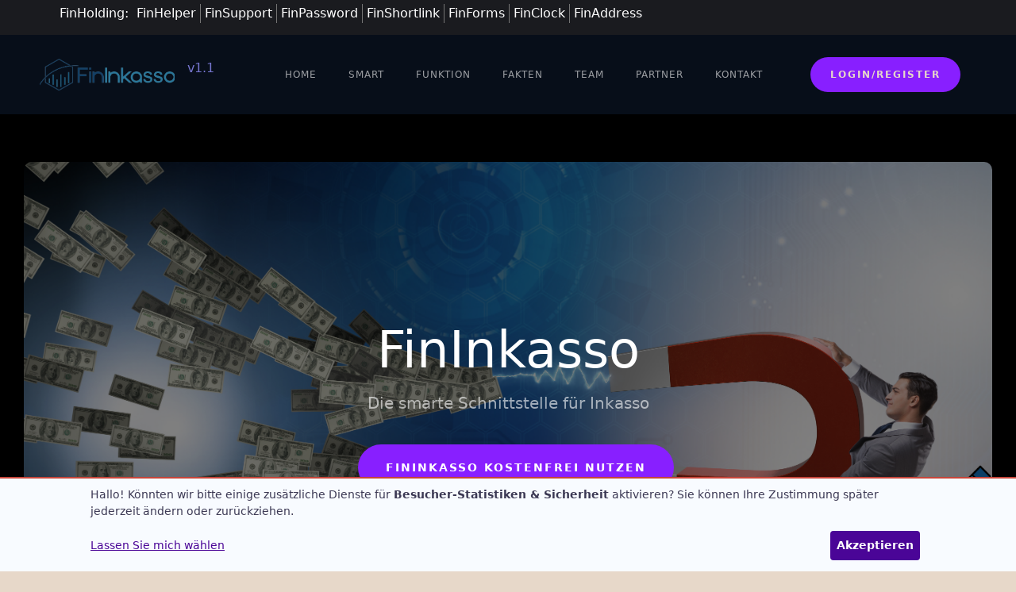

--- FILE ---
content_type: text/html; charset=UTF-8
request_url: https://fininkasso.de/team
body_size: 13579
content:
<!--  Last Published: Sat Sep 18 2021 07:49:59 GMT+0000 (Coordinated Universal Time)  -->
<html data-wf-page="613a87559131198b0e30ab57" data-wf-site="613a87559131194d2e30ab56" lang="de">

<head>
	<meta charset="utf-8">
	<title>FinInkasso</title>
	<meta content="Business - Webflow HTML website template" property="og:title">
	<meta content="https://uploads-ssl.webflow.com/5c6eb5400253230156de2bd6/5cdc268dd7274d5c05c6009a_Business%20SEO.jpg" property="og:image">
	<meta content="Business - Webflow HTML website template" property="twitter:title">
	<meta content="https://uploads-ssl.webflow.com/5c6eb5400253230156de2bd6/5cdc268dd7274d5c05c6009a_Business%20SEO.jpg" property="twitter:image">
	<meta content="width=device-width, initial-scale=1" name="viewport">
	<meta content="Webflow" name="generator">
	<link href="css/normalize.css" rel="stylesheet" type="text/css">
	<link href="css/webflow.css" rel="stylesheet" type="text/css">
	<link href="css/fininkasso.webflow.css" rel="stylesheet" type="text/css">
	<link href="css/bootstrap.min.css" rel="stylesheet">
	<link href="css/select2.min.css" rel="stylesheet">
	<link href="css/sso.css" rel="stylesheet">
	<script src="https://ajax.googleapis.com/ajax/libs/webfont/1.6.26/webfont.js" type="text/javascript"></script>
	<script type="text/javascript">
		WebFont.load({
			google: {
				families: ["Montserrat:100,100italic,200,200italic,300,300italic,400,400italic,500,500italic,600,600italic,700,700italic,800,800italic,900,900italic"]
			}
		});
	</script>
	<!-- [if lt IE 9]><script src="https://cdnjs.cloudflare.com/ajax/libs/html5shiv/3.7.3/html5shiv.min.js" type="text/javascript"></script><![endif] -->
	<script type="text/javascript">
		! function(o, c) {
			var n = c.documentElement,
				t = " w-mod-";
			n.className += t + "js", ("ontouchstart" in o || o.DocumentTouch && c instanceof DocumentTouch) && (n.className += t + "touch")
		}(window, document);
	</script>
	<link href="images/favicon.ico" rel="shortcut icon" type="image/x-icon">
	<link href="images/webclip.png" rel="apple-touch-icon">
	<script async="" src="https://cdn.jsdelivr.net/npm/@finsweet/cookie-consent@1/fs-cc.js" fs-cc-mode="opt-in"></script>

	<!-- Font Awesome Kit CDN -->
	<script src="https://kit.fontawesome.com/abc728f441.js" crossorigin="anonymous"></script>

	<!-- support -->
	<link rel="stylesheet" href="https://finsupport.de/plugin//style.css?t=1769779221">

	<link rel="stylesheet" href="/css/style.css?v=1.3">
	<link rel="stylesheet" href="/css/klaro.css?v=1.3">
</head><body class="body">
    <div id="home"></div>
        <div class="header-top">
        <div class="container">
            <div class="row">
                <ul class="d-flex account_login-area header-contact">
                    <li>FinHolding:</li>
                                                <li><a href="https://finhelper.de" target="_blank">FinHelper</a></li>
                                                <li><a href="https://finsupport.de" target="_blank">FinSupport</a></li>
                                                <li><a href="https://finpassword.de" target="_blank">FinPassword</a></li>
                                                <li><a href="https://finshortlink.de" target="_blank">FinShortlink</a></li>
                                                <li><a href="https://finforms.de" target="_blank">FinForms</a></li>
                                                <li><a href="https://finclock.de" target="_blank">FinClock</a></li>
                                                <li><a href="https://finaddress.de" target="_blank">FinAddress</a></li>
                                    </ul>
            </div>
        </div>
    </div>
    <div data-collapse="medium" data-animation="default" data-duration="400" role="banner" class="navigation w-nav">
        <div class="navigation-wrap">
            <div>
                <a href="#" class="logo-link w-nav-brand">
                    <img src="images/FinInkasso-PNG.png" width="108" sizes="170px" srcset="
                        images/FinInkasso-PNG-p-500.png   500w,
                        images/FinInkasso-PNG-p-800.png   800w,
                        images/FinInkasso-PNG-p-1080.png 1080w,
                        images/FinInkasso-PNG-p-1600.png 1600w,
                        images/FinInkasso-PNG-p-2000.png 2000w,
                        images/FinInkasso-PNG-p-2600.png 2600w,
                        images/FinInkasso-PNG-p-3200.png 3200w,
                        images/FinInkasso-PNG.png        5428w
                    " alt="" class="logo-image" />
                </a>
                <a class="version" href="/changelog.php">v1.1</a>
            </div>
            <div class="menu">
                <nav role="navigation" class="navigation-items w-nav-menu">
                    <a href="index.php#home" class="navigation-item w-nav-link">Home</a>
                                            <a href="index.php#ueber-uns" class="navigation-item w-nav-link">Smart</a>
                        <a href="index.php#leistungen" class="navigation-item w-nav-link">Funktion</a>
                        <a href="index.php#preise" class="navigation-item w-nav-link">Fakten</a>
                        <a href="index.php#team" class="navigation-item w-nav-link">Team</a>
                        <a href="index.php#partner" class="navigation-item w-nav-link">Partner</a>
                        <a href="index.php#kontakt" class="navigation-item w-nav-link">Kontakt</a>
                                                                <a href="#" class="button  w-inline-block" data-bs-toggle="modal" data-bs-target="#modalLoginForm">
                            <div class="text-block-3">Login/Register</div>
                        </a>
                                    </nav>
                <div class="menu-button w-nav-button"><img src="images/align-left_1align-left.png" width="22" alt="" class="menu-icon" /></div>
            </div>
        </div>
    </div>
    <div class="section-content"><div class="modal fade" id="notifications-dialog" tabindex="100" aria-hidden="true">
	<div class="modal-dialog mt-5" style="padding-top: 100px;">
		<div class="modal-content">
			<div class="modal-header">
				<h5 class="modal-title" id="notifications-dialog-title">
					Ooops!
				</h5>
				<button type="button" class="btn-close" data-bs-dismiss="modal" aria-label="Schliessen"></button>
			</div>
			<div class="modal-body no-bottom" id="notifications-dialog-body">
				Message here
			</div>
			<div class="modal-footer">
				<button type="button" class="btn btn-secondary" data-bs-dismiss="modal">Schliessen</button>
			</div>
		</div>
	</div>
</div><div class="modal fade" id="modalLoginForm" aria-hidden="true" aria-labelledby="ModalToggleLabel" tabindex="-1">
    <div class="modal-dialog modal-dialog-centered ">
        <div class="modal-content">
            <form name="login" id="login" action="login.php" method="post" onsubmit="event.preventDefault(); validateMyFormLogin();" class="form">
                <div class="modal-header">
                    <h5 class="modal-title" id="ModalToggleLabel">Login</h5>
                    <button type="button" class="btn-close" data-bs-dismiss="modal" aria-label="Close"></button>
                </div>
                <div class="modal-body">
                                        <div class="form-div-cont">
                        <i class="form_ico fas fa-envelope"></i>

                        <div class="form_div">
                            <input name="id" class="form_input" type="email" placeholder=" " value="">
                            <label for="" class="form_label">Email</label>
                        </div>
                    </div>
                    <div class="form-div-cont">
                        <i class="form_ico fas fa-unlock"></i>

                        <div class="form_div">
                            <input class="form_input" placeholder=" " name="pwd" type="password" value="" class="input-field">
                            <label for="" class="form_label">Passwort</label>
                        </div>
                    </div>
                    <div class="form-check">
                        <input class="form-check-input" type="checkbox" name="autologin" value="on" id="remember"  />
                        <label class="form-check-label" for="remember">
                            angemeldet bleiben
                        </label>
                        <a href="https://finadmin.de/login?pwdlost">Passwort vergessen?</a>
                    </div>
                    <input type="hidden" name="step" value="login">
                    <div id="login-error" class="text-danger"></div>
                    <br>
                    <div class="form-btn">
                        <input type="submit" name="login" value="Login" class="button w-inline-block">
                    </div>

                </div>
                <div class="modal-footer">
                    <p>noch keinen Account ? </p>
                    <a class="btn btn-link" data-bs-target="#modalRegisterForm" data-bs-toggle="modal" data-bs-dismiss="modal"> Registrieren
                    </a>
                </div>
            </form>
        </div>
    </div>
</div>

<!-- login area end -->
<script type="text/javascript">
    function clearErrors() {
        document.getElementById("login-error").innerHTML = '';
    }

    function validateMyFormLogin() {
        var form = document.getElementById('login');
        var formData = new FormData(form);
        fetch("/login.php", {
                method: "POST",
                body: formData,
                mode: "cors",
            }).then((response) => response.json())
            .then((data) => {
                if (data.success) {
                    if (data.redirect) {
                        window.location.href = data.redirect;
                    } else {
                        window.location.href = "/invoices.php";
                    }
                } else {
                    document.getElementById("login-error").innerHTML = data.error;
                }
            })
            .catch((error) => {
                document.getElementById("login-error").innerHTML = error;
            });
    }
</script><div class="modal fade" id="modalRegisterForm" aria-hidden="true" aria-labelledby="ModalToggleLabel2" tabindex="-1">
    <div class="modal-dialog modal-dialog-centered ">
        <div class="modal-content">
            <form id="signup" action="register.php" method="post" onsubmit="event.preventDefault(); validateMyForm();" class="form">
                <div class="modal-header">
                    <h5 class="modal-title" id="ModalToggleLabel2">Registrieren</h5>
                    <button type="button" class="btn-close" data-bs-dismiss="modal" aria-label="Close"></button>
                </div>
                <div class="modal-body">
                                        <div class="form-div-cont">
                        <i class="form_ico fas fa-envelope"></i>

                        <div class="form_div">
                            <input class="form_input" type="text" placeholder=" " name="email" id="email" required>
                            <label for="" class="form_label">Email</label>
                            <p class="text-danger" id="email-error"></p>
                        </div>
                    </div>

                    <div class="form-div-cont">
                        <i class="form_ico fas fa-unlock"></i>

                        <div class="form_div">
                            <input class="form_input" type="password" placeholder=" " name="pwd" id="password" required>
                            <label for="" class="form_label">Passwort</label>
                        </div>
                    </div>

                    <div class="form-div-cont">
                        <i class="form_ico fas fa-unlock"></i>

                        <div class="form_div">
                            <input class="form_input" type="password" placeholder=" " name="pwd2" id="repeatpassword" required>
                            <label for="" class="form_label">Passwort Wiederholung</label>
                            <p class="text-danger" id="pwd-error"></p>
                        </div>
                    </div>

                    <div class="form-div-cont">
                        <i class="form_ico fas fa-building"></i>
                        <div class="form_div">
                            <input class="form_input" type="text" placeholder=" " name="firma" id="company" required>
                            <label for="" class="form_label">Firma</label>
                            <p class="text-danger" id="firma-error"></p>
                        </div>
                    </div>

                    <div class="form-div-cont">
                        <i class="form_ico fas fa-user"></i>

                        <div class="form_div">
                            <input class="form_input" type="text" placeholder=" " name="fname" id="firstname" required>
                            <label for="" class="form_label">Vorname</label>
                            <p class="text-danger" id="vname-error"></p>
                        </div>
                    </div>

                    <div class="form-div-cont">
                        <i class="form_ico fas fa-user"></i>
                        <div class="form_div">
                            <input class="form_input" type="text" placeholder=" " name="lname" id="lastname" required>
                            <label for="" class="form_label">Nachname</label>
                            <p class="text-danger" id="lname-error"></p>
                        </div>
                    </div>

                    <div class="row">
                        <div class="col-lg-12">
                            <div class="form_div changed" id="dropdownParentCountry">
                                <select class="form_input" name="country" id="country" onchange="clearError('country-error')" style="width: 100%">
                                                                            <option  value="AD">Andorra</option>
                                                                            <option  value="AE">United Arab Emirates</option>
                                                                            <option  value="AF">Afghanistan</option>
                                                                            <option  value="AG">Antigua and Barbuda</option>
                                                                            <option  value="AI">Anguilla</option>
                                                                            <option  value="AL">Albania</option>
                                                                            <option  value="AM">Armenia</option>
                                                                            <option  value="AN">Netherlands Antilles</option>
                                                                            <option  value="AO">Angola</option>
                                                                            <option  value="AR">Argentina</option>
                                                                            <option  value="AT">Austria</option>
                                                                            <option  value="AU">Australia</option>
                                                                            <option  value="AW">Aruba</option>
                                                                            <option  value="AZ">Azerbaijan</option>
                                                                            <option  value="BA">Bosnia and Herzegovina</option>
                                                                            <option  value="BB">Barbados</option>
                                                                            <option  value="BD">Bangladesh</option>
                                                                            <option  value="BE">Belgium</option>
                                                                            <option  value="BF">Burkina Faso</option>
                                                                            <option  value="BG">Bulgaria</option>
                                                                            <option  value="BH">Bahrain</option>
                                                                            <option  value="BI">Burundi</option>
                                                                            <option  value="BJ">Benin</option>
                                                                            <option  value="BM">Bermuda</option>
                                                                            <option  value="BN">Brunei Darussalam</option>
                                                                            <option  value="BO">Bolivia</option>
                                                                            <option  value="BR">Brazil</option>
                                                                            <option  value="BS">Bahamas</option>
                                                                            <option  value="BT">Bhutan</option>
                                                                            <option  value="BW">Botswana</option>
                                                                            <option  value="BY">Belarus</option>
                                                                            <option  value="BZ">Belize</option>
                                                                            <option  value="CA">Canada</option>
                                                                            <option  value="CC">Cocos (Keeling) Islands</option>
                                                                            <option  value="CD">Democratic Republic of the Congo</option>
                                                                            <option  value="CF">Central African Republic</option>
                                                                            <option  value="CG">Congo</option>
                                                                            <option  value="CH">Switzerland</option>
                                                                            <option  value="CI">Cote DIvoire (Ivory Coast)</option>
                                                                            <option  value="CK">Cook Islands</option>
                                                                            <option  value="CL">Chile</option>
                                                                            <option  value="CM">Cameroon</option>
                                                                            <option  value="CN">China</option>
                                                                            <option  value="CO">Colombia</option>
                                                                            <option  value="CR">Costa Rica</option>
                                                                            <option  value="CU">Cuba</option>
                                                                            <option  value="CV">Cape Verde</option>
                                                                            <option  value="CX">Christmas Island</option>
                                                                            <option  value="CY">Cyprus</option>
                                                                            <option  value="CZ">Czech Republic</option>
                                                                            <option selected value="DE">Germany</option>
                                                                            <option  value="DJ">Djibouti</option>
                                                                            <option  value="DK">Denmark</option>
                                                                            <option  value="DM">Dominica</option>
                                                                            <option  value="DO">Dominican Republic</option>
                                                                            <option  value="DZ">Algeria</option>
                                                                            <option  value="EC">Ecuador</option>
                                                                            <option  value="EE">Estonia</option>
                                                                            <option  value="EG">Egypt</option>
                                                                            <option  value="EH">Western Sahara</option>
                                                                            <option  value="ER">Eritrea</option>
                                                                            <option  value="ES">Spain</option>
                                                                            <option  value="ET">Ethiopia</option>
                                                                            <option  value="FI">Finland</option>
                                                                            <option  value="FJ">Fiji</option>
                                                                            <option  value="FK">Falkland Islands (Malvinas)</option>
                                                                            <option  value="FM">Federated States of Micronesia</option>
                                                                            <option  value="FO">Faroe Islands</option>
                                                                            <option  value="FR">France</option>
                                                                            <option  value="GA">Gabon</option>
                                                                            <option  value="GB">Great Britain (UK)</option>
                                                                            <option  value="GD">Grenada</option>
                                                                            <option  value="GE">Georgia</option>
                                                                            <option  value="GF">French Guiana</option>
                                                                            <option  value="GG">Guernsey</option>
                                                                            <option  value="GH">Ghana</option>
                                                                            <option  value="GI">Gibraltar</option>
                                                                            <option  value="GL">Greenland</option>
                                                                            <option  value="GM">Gambia</option>
                                                                            <option  value="GN">Guinea</option>
                                                                            <option  value="GP">Guadeloupe</option>
                                                                            <option  value="GQ">Equatorial Guinea</option>
                                                                            <option  value="GR">Greece</option>
                                                                            <option  value="GS">S. Georgia and S. Sandwich Islands</option>
                                                                            <option  value="GT">Guatemala</option>
                                                                            <option  value="GW">Guinea-Bissau</option>
                                                                            <option  value="GY">Guyana</option>
                                                                            <option  value="HK">Hong Kong</option>
                                                                            <option  value="HN">Honduras</option>
                                                                            <option  value="HR">Croatia (Hrvatska)</option>
                                                                            <option  value="HT">Haiti</option>
                                                                            <option  value="HU">Hungary</option>
                                                                            <option  value="ID">Indonesia</option>
                                                                            <option  value="IE">Ireland</option>
                                                                            <option  value="IL">Israel</option>
                                                                            <option  value="IN">India</option>
                                                                            <option  value="IQ">Iraq</option>
                                                                            <option  value="IR">Iran</option>
                                                                            <option  value="IS">Iceland</option>
                                                                            <option  value="IT">Italy</option>
                                                                            <option  value="JM">Jamaica</option>
                                                                            <option  value="JO">Jordan</option>
                                                                            <option  value="JP">Japan</option>
                                                                            <option  value="KE">Kenya</option>
                                                                            <option  value="KG">Kyrgyzstan</option>
                                                                            <option  value="KH">Cambodia</option>
                                                                            <option  value="KI">Kiribati</option>
                                                                            <option  value="KM">Comoros</option>
                                                                            <option  value="KN">Saint Kitts and Nevis</option>
                                                                            <option  value="KP">Korea (North)</option>
                                                                            <option  value="KR">Korea (South)</option>
                                                                            <option  value="KW">Kuwait</option>
                                                                            <option  value="KY">Cayman Islands</option>
                                                                            <option  value="KZ">Kazakhstan</option>
                                                                            <option  value="LA">Laos</option>
                                                                            <option  value="LB">Lebanon</option>
                                                                            <option  value="LC">Saint Lucia</option>
                                                                            <option  value="LI">Liechtenstein</option>
                                                                            <option  value="LK">Sri Lanka</option>
                                                                            <option  value="LR">Liberia</option>
                                                                            <option  value="LS">Lesotho</option>
                                                                            <option  value="LT">Lithuania</option>
                                                                            <option  value="LU">Luxembourg</option>
                                                                            <option  value="LV">Latvia</option>
                                                                            <option  value="LY">Libya</option>
                                                                            <option  value="MA">Morocco</option>
                                                                            <option  value="MC">Monaco</option>
                                                                            <option  value="MD">Moldova</option>
                                                                            <option  value="MG">Madagascar</option>
                                                                            <option  value="MH">Marshall Islands</option>
                                                                            <option  value="MK">Macedonia</option>
                                                                            <option  value="ML">Mali</option>
                                                                            <option  value="MM">Myanmar</option>
                                                                            <option  value="MN">Mongolia</option>
                                                                            <option  value="MO">Macao</option>
                                                                            <option  value="MP">Northern Mariana Islands</option>
                                                                            <option  value="MQ">Martinique</option>
                                                                            <option  value="MR">Mauritania</option>
                                                                            <option  value="MS">Montserrat</option>
                                                                            <option  value="MT">Malta</option>
                                                                            <option  value="MU">Mauritius</option>
                                                                            <option  value="MV">Maldives</option>
                                                                            <option  value="MW">Malawi</option>
                                                                            <option  value="MX">Mexico</option>
                                                                            <option  value="MY">Malaysia</option>
                                                                            <option  value="MZ">Mozambique</option>
                                                                            <option  value="NA">Namibia</option>
                                                                            <option  value="NC">New Caledonia</option>
                                                                            <option  value="NE">Niger</option>
                                                                            <option  value="NF">Norfolk Island</option>
                                                                            <option  value="NG">Nigeria</option>
                                                                            <option  value="NI">Nicaragua</option>
                                                                            <option  value="NL">Netherlands</option>
                                                                            <option  value="NO">Norway</option>
                                                                            <option  value="NP">Nepal</option>
                                                                            <option  value="NR">Nauru</option>
                                                                            <option  value="NU">Niue</option>
                                                                            <option  value="NZ">New Zealand</option>
                                                                            <option  value="OM">Oman</option>
                                                                            <option  value="PA">Panama</option>
                                                                            <option  value="PE">Peru</option>
                                                                            <option  value="PF">French Polynesia</option>
                                                                            <option  value="PG">Papua New Guinea</option>
                                                                            <option  value="PH">Philippines</option>
                                                                            <option  value="PK">Pakistan</option>
                                                                            <option  value="PL">Poland</option>
                                                                            <option  value="PM">Saint Pierre and Miquelon</option>
                                                                            <option  value="PN">Pitcairn</option>
                                                                            <option  value="PS">Palestinian Territory</option>
                                                                            <option  value="PT">Portugal</option>
                                                                            <option  value="PW">Palau</option>
                                                                            <option  value="PY">Paraguay</option>
                                                                            <option  value="QA">Qatar</option>
                                                                            <option  value="RE">Reunion</option>
                                                                            <option  value="RO">Romania</option>
                                                                            <option  value="RU">Russian Federation</option>
                                                                            <option  value="RW">Rwanda</option>
                                                                            <option  value="SA">Saudi Arabia</option>
                                                                            <option  value="SB">Solomon Islands</option>
                                                                            <option  value="SC">Seychelles</option>
                                                                            <option  value="SD">Sudan</option>
                                                                            <option  value="SE">Sweden</option>
                                                                            <option  value="SG">Singapore</option>
                                                                            <option  value="SH">Saint Helena</option>
                                                                            <option  value="SI">Slovenia</option>
                                                                            <option  value="SJ">Svalbard and Jan Mayen</option>
                                                                            <option  value="SK">Slovakia</option>
                                                                            <option  value="SL">Sierra Leone</option>
                                                                            <option  value="SM">San Marino</option>
                                                                            <option  value="SN">Senegal</option>
                                                                            <option  value="SO">Somalia</option>
                                                                            <option  value="SR">Suriname</option>
                                                                            <option  value="ST">Sao Tome and Principe</option>
                                                                            <option  value="SV">El Salvador</option>
                                                                            <option  value="SY">Syria</option>
                                                                            <option  value="SZ">Swaziland</option>
                                                                            <option  value="TC">Turks and Caicos Islands</option>
                                                                            <option  value="TD">Chad</option>
                                                                            <option  value="TF">French Southern Territories</option>
                                                                            <option  value="TG">Togo</option>
                                                                            <option  value="TH">Thailand</option>
                                                                            <option  value="TJ">Tajikistan</option>
                                                                            <option  value="TK">Tokelau</option>
                                                                            <option  value="TM">Turkmenistan</option>
                                                                            <option  value="TN">Tunisia</option>
                                                                            <option  value="TO">Tonga</option>
                                                                            <option  value="TR">Turkey</option>
                                                                            <option  value="TT">Trinidad and Tobago</option>
                                                                            <option  value="TV">Tuvalu</option>
                                                                            <option  value="TW">Taiwan</option>
                                                                            <option  value="TZ">Tanzania</option>
                                                                            <option  value="UA">Ukraine</option>
                                                                            <option  value="UG">Uganda</option>
                                                                            <option  value="UY">Uruguay</option>
                                                                            <option  value="UZ">Uzbekistan</option>
                                                                            <option  value="VC">Saint Vincent and the Grenadines</option>
                                                                            <option  value="VE">Venezuela</option>
                                                                            <option  value="VG">Virgin Islands (British)</option>
                                                                            <option  value="VI">Virgin Islands (U.S.)</option>
                                                                            <option  value="VN">Viet Nam</option>
                                                                            <option  value="VU">Vanuatu</option>
                                                                            <option  value="WF">Wallis and Futuna</option>
                                                                            <option  value="WS">Samoa</option>
                                                                            <option  value="YE">Yemen</option>
                                                                            <option  value="YT">Mayotte</option>
                                                                            <option  value="ZA">South Africa</option>
                                                                            <option  value="ZM">Zambia</option>
                                                                            <option  value="ZR">Zaire (former)</option>
                                                                            <option  value="ZW">Zimbabwe</option>
                                                                            <option  value="US">United States of America</option>
                                                                            <option  value="RS">Serbia</option>
                                                                            <option  value="ME">Montenegro</option>
                                                                            <option  value="PR">Puerto Rico</option>
                                                                            <option  value="IM">Isle of Man</option>
                                                                    </select>
                                <label for="country" class="form_label">Land</label>
                                <p class="text-danger" id="country-error"></p>
                            </div>
                        </div>
                    </div>
                    <div class="row">
                        <div class="col-lg-4">
                            <div class="form_div">
                                <input class="form_input" type="text" placeholder=" " name="plz" id="postcode" required>
                                <label for="" class="form_label">PLZ</label>
                                <p class="text-danger" id="plz-error"></p>
                            </div>
                        </div>
                        <div class="col-lg-8">
                            <div class="form_div">
                                <input class="form_input" type="text" placeholder=" " name="ort" id="ort" required>
                                <label for="" class="form_label">Ort</label>
                                <p class="text-danger" id="ort-error"></p>
                            </div>
                        </div>
                    </div>

                    <div class="row">
                        <div class="col-lg-7">
                            <div class="form_div" id="dropdownParentStreet">
                                <select class="form_input" name="strasse" id="strasse" class="form-control validate" onchange="clearError('strasse-error')" style="width: 100%">
                                </select>
                                <label for="" class="form_label">Strasse</label>
                                <p class="text-danger" id="strasse-error"></p>
                            </div>
                        </div>
                        <div class="col-lg-5">
                            <div class="form_div">
                                <input class="form_input" type="text" placeholder=" " name="nummer" id="nummer" required>
                                <label for="" class="form_label">Hausnummer</label>
                                <p class="text-danger" id="nummer-error"></p>
                            </div>
                        </div>
                    </div>

                    <div id="form-error" class="error"></div>

                    <input type="hidden" name="method" value="Register">

                    <div class="form-btn">
                        <button type="submit" class="button w-inline-block">Registrieren</button>
                    </div>
                    <div class="d-flex justify-content-center align-items-baseline mt-2">
                        <p class=" fw-light text-secondary">Mit Registrierung stimmen Sie unseren AGB zu </p>
                        <a class="btn btn-link" href="/agbs.php" target="agb">AGB</a>

                    </div>

                </div>
                <div class="modal-footer">
                    <p class=" fw-normal text-secondary">Sie haben bereits einen Account ?</p>
                    <button class="btn btn-link" data-bs-target="#modalLoginForm" data-bs-toggle="modal" data-bs-dismiss="modal">Login</button>
                </div>
            </form>
        </div>
    </div>
</div>
<!-- register area end -->
<script type="text/javascript">
    function validateMyForm() {
        var ok = false;
        var form = document.getElementById('signup');
        var formData = new FormData(form);

        $('#modalRegisterForm .text-danger').html('');
        $('#form-error').html('');
        fetch("register.php?step=signup", {
                method: "POST",
                body: formData,
                mode: "cors",
            }).then((response) => response.text())
            .then((msg) => {
                data = JSON.parse(msg);
                if (data == 'ok') {
                    checkAddStreet($('#signup'));
                    notify("Anmeldung erfolgreich. <br>Sie erhalten von uns eine E-Mail mit Hinweise für Konto-Aktivierung.", 'success');
                    $('#modalRegisterForm').modal('hide');
                    $('#signup').trigger("reset");
                } else {
                    if (data['error']) {
                        $('#form-error').html("<div class='alert alert-danger'>" + data['error'] + "</div>");
                    }
                    for (i in data) {
                        if (document.getElementById(i + "-error")) {
                            $('#' + i + "-error").html(data[i]);
                        }
                    }
                }
            })
            .catch((error) => {
                notify(error, 'error');
            });
    }

    document.addEventListener('DOMContentLoaded', function(e) {
        initFinAddress("#signup");
    });
</script><div class="section cc-store-home-wrap">
	<div id="home" class="intro-header">
		<div class="intro-content cc-homepage">
			<div class="intro-text">
				<div class="heading-jumbo">FinInkasso</div>
				<div class="paragraph-bigger cc-bigger-white-light">Die smarte Schnittstelle für Inkasso<br /></div>
			</div>
			<a href="/about" class="button cc-jumbo-button cc-jumbo-white w-inline-block" data-bs-target="#modalRegisterForm" data-bs-toggle="modal">
				<div class="text-block">FinInkasso kostenfrei nutzen</div>
			</a>
		</div>
	</div>
	<div class="container">
		<div class="home-content-wrap">
			<div id="ueber-uns" class="w-layout-grid about-grid">
				<div id="w-node-_86e64837-0616-515b-4568-76c147234d34-0e30ab57">
					<div class="home-section-wrap">
						<div class="label cc-light">FinInkasso:</div>
						<h2 class="section-heading">Die smarte Schnittstelle für Inkasso</h2>
						<p class="paragraph-light">
							Geldforderungen einziehen lassen - und so schnell und unbürokratisch überfällige Rechnungen ausgleichen. Das ist das Ziel eines professionellen Inkassos. Doch nicht immer ist dieser Prozess so einfach und
							transparent, wie man sich das wünschen würde. Im Gegenteil: Inkasso kann mit viel Ärger, Stress und Zeitaufwand verbunden sein.<br />
							<br />
							Anders mit FinInkasso. Die smarte Lösung ist die Voraussetzung dafür, dass Ihre Forderungen schnell und unkompliziert abgewickelt werden können. Mit der Software nutzen Sie eine professionelle und sichere
							Schnittstelle zwischen Ihrer Buchhaltungssoftware und einem seriösen Inkassounternehmen. Übergeben Sie überfällige Zahlungen per Klick an ein Experten-Team, das Ihnen das komplexe Mahnverfahren abnimmt.
						</p>
					</div>
					<a href="/about" class="button w-inline-block" data-bs-target="#modalRegisterForm" data-bs-toggle="modal">
						<div class="text-block-4">FinInkasso kostenfrei nutzen</div>
					</a>
				</div>
				<img src="images/fininkasso2-1.jpg" id="w-node-_86e64837-0616-515b-4568-76c147234d3f-0e30ab57" sizes="(max-width: 479px) 94vw, (max-width: 767px) 92vw, (max-width: 991px) 94vw, 95vw" srcset="
							images/fininkasso2-1-p-500.jpeg   500w,
							images/fininkasso2-1-p-800.jpeg   800w,
							images/fininkasso2-1-p-1080.jpeg 1080w,
							images/fininkasso2-1-p-1600.jpeg 1600w,
							images/fininkasso2-1-p-2000.jpeg 2000w,
							images/fininkasso2-1-p-2600.jpeg 2600w,
							images/fininkasso2-1-p-3200.jpeg 3200w,
							images/fininkasso2-1.jpg         4600w
						" alt="" class="image-23" />
			</div>
		</div>
	</div>
</div>
<div class="section">
	<div class="container">
		<div class="blog-heading">
			<div id="leistungen" class="w-layout-grid about-grid cc-about-2">
				<div id="w-node-_921c4980-c2de-4ca6-dcca-e9a3526abd97-0e30ab57">
					<div class="home-section-wrap">
						<div class="label cc-light">Inkasso mit FinInkasso</div>
						<h2 class="section-heading">So funktioniert’s</h2>
						<p class="paragraph-light">
							FinInkasso ist der unsichtbare Helfer, der im Hintergrund Ihrer Buchhaltungssoftware agiert. Ganz ohne dass Sie es merken. Unter Einhaltung der strengen deutschen Datenschutzrichtlinien. Und immer zuverlässig. <br>
							<br>
							Wie das funktioniert? Jede Ihrer Rechnungen hat ein Zahlungsziel, das in Ihrer Buchhaltungssoftware hinterlegt ist. Sollte eine Rechnung überfällig sein, wird dies durch FinInkasso registriert und den Usern innerhalb der Lösung übersichtlich zur Verfügung gestellt. Dabei spielt es keine Rolle, welches Buchhaltungsprogramm Sie im Einsatz haben. FinInkasso ist mit allen gängigen Buchhaltungssystem am Markt kompatibel. <br>
							<br>
							Der Clou: Die überfälligen Rechnungen werden nicht direkt an ein Inkassounternehmen weitergeleitet, sondern zunächst innerhalb von FinInkasso gesammelt. So ist es Ihnen möglich, alle Rechnungen nochmals zu prüfen und jedes Schuldverhältnis individuell zu bewerten - ganz im Sinne des Erhalts Ihrer Geschäftsbeziehungen.<br>
							<br>
							Sobald Sie sichergestellt haben, dass die offene Forderung durch ein Inkassounternehmen bearbeitet werden soll, leiten Sie diese einfach per Klick direkt an unseren Partner Collectia weiter. In Echtzeit werden die Daten zu Ihrer offenen Forderung übermittelt. Alle weiteren Informationen zum Verfahrensstand werden direkt an FinInkasso zurückgespielt. So sind Sie immer im Bilde.
						</p>
					</div>
					<a href="/team" class="button w-inline-block">
						<div class="text-block-5">zum angebot</div>
					</a>
				</div>
				<div class="intro-video-inner">
					<div class="img-wrapper">
						<a target="_blank" href="https://youtu.be/BBW6sSAxRbk" class="video-play-btn mfp-iframe">
							<img src="images/easy.jpg?v=1" alt="intro vidoe laptop" />
						</a>
					</div>
				</div>
			</div>
		</div>
	</div>
</div>
<div id="preise" class="section-2 black wf-section">
	<div class="container-2 w-container">
		<div class="title">
			<h2 class="heading">Inkasso</h2>
			<p class="paragraph-8">mittels intelligenter Schnittstelle: Ihre Vorteile auf einen Blick.</p>
		</div>
		<div class="pricing-row w-row">
			<div class="w-col w-col-3">
				<div class="pricing-column">
					<h3 class="plan-title pro">Kostenfrei</h3>
					<div class="price-feature-list">
						<div class="price-feature">FinInkasso ist ein Service, der für Sie komplett kostenfrei ist. Sie profitieren von einer modernen Schnittstelle zwischen Inkassounternehmen und Ihrer Buchhaltungs-Software die nahtlos über geht.</div>
					</div>
					<div class="leftalign">
						<a href="/team" class="button white w-inline-block">
							<div class="text-block-2">zum angebot</div>
						</a>
					</div>
				</div>
			</div>
			<div class="w-col w-col-3">
				<div class="pricing-column">
					<h3 class="plan-title pro">Professionell</h3>
					<div class="price-feature-list">
						<div class="price-feature">Forderungsmanagement ist mit FinInkasso ein transparenter und professioneller Prozess, der für die Anwender:innen nahezu unsichtbar abläuft. Zugleich werden alle Prozesse in einer sicheren Umgebung abgewickelt.</div>
					</div>
					<div class="leftalign">
						<a href="/team" class="button white w-inline-block">
							<div class="text-block-2">zum angebot</div>
						</a>
					</div>
				</div>
			</div>
			<div class="w-col w-col-3">
				<div class="pricing-column">
					<h3 class="plan-title pro">Nutzerfreundlich<br /></h3>
					<div class="price-feature-list">
						<div class="price-feature">Ihre Mitarbeitenden werden Ihnen die Nutzung von FinInkasso danken. Alle befugten Nutzerinnen und Nutzer haben jederzeit den Überblick zu allen Inkassoverfahren und die volle Kontrolle über den Prozess. </div>
					</div>
					<div class="leftalign">
						<a href="/team" class="button white w-inline-block">
							<div class="text-block-2">zum angebot</div>
						</a>
					</div>
				</div>
			</div>
			<div class="w-col w-col-3">
				<div class="pricing-column">
					<h3 class="plan-title pro">Zeitsparend<br /></h3>
					<div class="price-feature-list">
						<div class="price-feature">Steigern Sie Ihre Performance. Durch automatisierte Abläufe und ein intelligentes Inkasso System, das Ihnen alle lästigen Schritte im Mahnprozess abnimmt. Durch die Automatisierung verlieren Sie keine Zeit mehr.</div>
					</div>
					<div class="leftalign">
						<a href="/team" class="button white w-inline-block">
							<div class="text-block-2">zum angebot</div>
						</a>
					</div>
				</div>
			</div>
		</div>
	</div>
</div>
<div id="team" class="section-2 darkgrey wf-section">
	<div class="container-3 w-container">
		<div class="title">
			<h2 class="heading-2">Unser Team</h2>
		</div>
		<div class="flexboxteam">
			<div class="div-block-6">
				<img src="images/christoph-herrmann.png" loading="lazy" alt="" class="image" />
				<p class="paragraph-9">Christoph Herrmann</p>
				<p class="paragraph-3">Founder &amp; Head of Business</p>
				<p class="paragraph-3"><a href="/cdn-cgi/l/email-protection" class="__cf_email__" data-cfemail="295f4a694f40474146454d40474e074d4c">[email&#160;protected]</a></p>
			</div>
			<div class="div-block-6">
				<img src="images/Torsten-Husmann.png" loading="lazy" alt="" class="image" />
				<p class="paragraph-9">Torsten Husmann</p>
				<p class="paragraph-3">Founder &amp; Head of Development</p>
				<p class="paragraph-3"><a href="/cdn-cgi/l/email-protection" class="__cf_email__" data-cfemail="fd99988bbd9b94939592919994939ad39998">[email&#160;protected]</a></p>
			</div>
			<div class="div-block-6">
				<img src="images/Matthias-Giesselmann.png" loading="lazy" alt="" class="image" />
				<p class="paragraph-9">Matthias Giesselmann</p>
				<p class="paragraph-3">Head of Design</p>
			</div>
			<div class="div-block-6">
				<img src="images/Patrick-Laudert.png" loading="lazy" alt="" class="image" />
				<p class="paragraph-9">Patrick Laudert</p>
				<p class="paragraph-3">Head of Infrastructure</p>
			</div>
		</div>
	</div>
</div>
<div id="preise" class="section-2 black wf-section">
	<div class="container-2 w-container">
		<div class="title">
			<h2 class="heading">Datensicherheit</h2>
			<p class="paragraph-8">Die Sicherheit Ihrer Daten ist uns wichtig.</p>
		</div>
		<div class="pricing-row w-row">
			<div class="w-col w-col-3">
				<div class="pricing-column">
					<h3 class="plan-title pro">
						<img style="display: unset; text-align: center; height: 165px; width: 165px;" src="images/ssl.svg" alt="" /><br>
						<br>
						SSL-verschlüsselte Datenübertragung
					</h3>
					<div class="price-feature-list">
						<div class="price-feature">Die Datenübertragung wird nach dem Galois/Counter Verfahren in Verbindung mit AES verschlüsselt.</div>
					</div>
				</div>
			</div>
			<div class="w-col w-col-3">
				<div class="pricing-column">
					<h3 class="plan-title pro">
						<img style="display: unset; text-align: center; height: 165px; width: 165px;" src="images/iso.svg" alt="" /><br>
						<br>
						Zertifizierte deutsche Rechenzentren
					</h3>
					<div class="price-feature-list">
						<div class="price-feature">Unsere Rechenzentren sind ISO 9001 und 27001 zertifiziert und unterliegen Sicherheitsaudits nach Bankenstandard.</div>
					</div>
				</div>
			</div>
			<div class="w-col w-col-3">
				<div class="pricing-column">
					<h3 class="plan-title pro">
						<img style="display: unset; text-align: center; height: 165px; width: 165px;" src="images/dsgvo.svg" alt="" /><br>
						<br>
						DS-GVO konformer Datenschutz<br />
					</h3>
					<div class="price-feature-list">
						<div class="price-feature">Wir agiert nach dem strengen deutschen Bundesdatenschutzgesetz sowie dem EU-Datenschutz (DS-GVO).</div>
					</div>
				</div>
			</div>
			<div class="w-col w-col-3">
				<div class="pricing-column">
					<h3 class="plan-title pro">
						<img style="display: unset; text-align: center; height: 165px; width: 165px;" src="images/godb.svg" alt="" /><br>
						<br>
						GoBD konforme Software<br />
					</h3>
					<div class="price-feature-list">
						<div class="price-feature">Nicht-Löschbarkeit von Belegen und Aufbewahrung Ihrer Daten entsprechend der gesetzlichen Aufbewahrungsfristen.</div>
					</div>
				</div>
			</div>
		</div>
	</div>
</div>
<div id="partner" class="section-2 darkgrey wf-section">
	<div class="container-3 w-container">
		<div class="title">
			<h2 class="heading-2">Unser Partner</h2>
		</div>
		<div class="div-block-6">
			<img src="images/collectia-logo.png" alt="" style="width: 300px; max-width:80vw;margin-right: auto;margin-left: auto;" />
			<div class="heading-jumbo-small">Collectia GmbH – 15 Jahre Expertise im Forderungsmanagement<br /></div>
			<div class="paragraph-bigger cc-bigger-light">
				Die Collectia GmbH gehört mit rund 70 Mitarbeitern und mehr als 35.000 Kunden zu den renommierten mittelständischen Inkassodienstleitern im deutschen Markt. Gegründet 2008 als PNO inkasso AG im niederbayerischen Deggendorf, bieten wir heute an den Standorten Deggendorf und Hannover bundesweit sowohl branchenunabhängige als auch branchenspezifische Inkasso-Lösungen.
				<br>
				Unsere Kunden sollen nicht auf das verzichten müssen, was ihnen zusteht: ihr Geld. Collectia arbeitet dabei als verlängerter Arm im Mahnwesen. Denn selbst alle offenen Posten zu verfolgen, kostet am Ende immer mehr Zeit und Geld als es wert ist. Wir optimieren den Cashflow unserer Kunden und minimieren den finanziellen Verlust durch säumige Zahler. Gleichzeitig immer mit dem Ziel, im Mediativinkasso die Kundenbeziehung zu erhalten.
				<br>
				Seit 2017 ist das Unternehmen Teil der dänischen Collectia-Gruppe mit weiteren Niederlassungen in Schweden, Finnland und Norwegen. Die Muttergesellschaft Collectia A/S mit Sitz in Brøndby nahe Kopenhagen ist ein international agierender Anbieter für Inkasso- und Rechtsdienstleistungen, Bonitäts- und Adressinformationen sowie Software-Produkte.
				<br>
				Unser Anspruch an uns selbst als moderner und technologisch ausgerichteter Inkassodienstleister ist es, die offenen Forderungen unserer Mandanten zu realisieren. Neben Serviceorientierung gehören deshalb Transparenz, Mediation und Zielstrebigkeit zu unseren Leitmotiven.
				<br>
				<br>
				Leistungen der Collectia (u.a.):<br>
				• Mediativ-Inkasso/Telefoninkasso<br>
				• Erwirken von Titeln/Gerichtliches Mahnverfahren<br>
				• Schnittstelle für die Fallübergabe<br>
				• Forderungsmanagement<br>
				• Zwangsvollstreckung und Langzeitüberweachung<br>
			</div>
		</div>
	</div>
</div>
</div>
<div id="kontakt" class="section-4 wf-section">
	<div class="container-4">
		<h1 class="heading-6">Kontakt</h1>
		<p class="paragraph-5">Wir helfen Ihnen gerne weiter.</p>
		<div class="form-block w-form">
			<form id="contact_form_submit" name="email-form" action="contact.php" data-name="Email Form" class="form">
				<label for="name" class="field-label">Name</label>
				<input type="text" class="text-field-2 w-input form-control" maxlength="256" name="name" data-name="Name" placeholder="Ihr Name" id="name" />
				<label for="email" class="field-label">Email </label>
				<input type="email" class="text-field-3 w-input form-control" maxlength="256" name="email" data-name="Email" placeholder="Ihre E-Mail" id="email" required="" />
				<label for="message" class="field-label">Inhalt</label>
				<textarea placeholder="Beispieltext" maxlength="5000" id="message" name="message" data-name="Field" class="textarea w-input form-control"></textarea>

				<div class="row">
					<div class="col-md-6">
						<div class="form-group">
							<input type="text" id="captcha" name="captcha" class="form-control" placeholder="Captcha" required autocomplete="off">
						</div>
					</div>
					<div class="col-md-6" id="captcha_div">
						<span class="form-group" id="captcha_element"></span>
												<script data-cfasync="false" src="/cdn-cgi/scripts/5c5dd728/cloudflare-static/email-decode.min.js"></script><script src="https://api.mycode.id/captcha.js?ver=1.0&client=fininkasso:oTUSAQpFhxlYJWWaznRgTCgayvoQZEGRtyyXXhCU&type=1&height=40"></script>
						<script>
							generateCaptcha("captcha_element");
						</script>
						<i class="btn-icon fas fa-sync mouse-hover" onclick="generateCaptcha('captcha_element');"></i>
					</div>
				</div>
				<input type="submit" value="Absenden" data-wait="Bitte warten..." class="submit-button w-button" />
			</form>
			<div class="w-form-done">
				<div>Thank you! Your submission has been received!</div>
			</div>
			<div class="w-form-fail">
				<div>Oops! Something went wrong while submitting the form.</div>
			</div>
		</div>
	</div>
</div>
<div id="info" class="section cc-cta">
	<div class="container">
		<div class="cta-wrap">
			<div>
				<div class="cta-text long">
					<div class="heading-jumbo-small">FinInkasso<br /></div>
					<div class="paragraph-bigger cc-bigger-light">
						Automatisiertes Inkasso für Ihr Business
						Ob Einzelperson, KMU oder Konzern - FinInkasso ist die intelligente Inkasso Schnittstelle für Ihr Business. Binden Sie das Tool innerhalb kürzester Zeit an Ihr bestehendes Buchhaltungsprogramm an und freuen Sie sich künftig über vollumfänglich automatisierte Inkasso-Prozesse.<br>
						<br>
						Alle überfälligen Rechnungen werden in Echtzeit durch FinInkasso erkannt und den Usern in einer übersichtlichen Arbeitsumgebung präsentiert. Sofort lässt sich entscheiden, welche der überfälligen Rechnungen an das Partner-Inkassounternehmen weitergeleitet werden.<br>
						<br>
						Unser Ziel: Die unkomplizierte und transparente Realisierung Ihrer offenen Posten. Eine schnelle Auszahlung hat oberste Priorität. Der Weg dorthin ist FinInkasso. Nutzen Sie die Lösung sofort kostenfrei und erleben Sie unkompliziertes Forderungsmanagement wie nie zuvor.<br>
					</div>
				</div>
				<a href="#" class="button cc-jumbo-button w-inline-block">
					<div>Beratungstermin vereinbaren</div>
				</a>
			</div>
		</div>
	</div>
</div></div>
<div class="section-2 footer wf-section">
  <div>
    <div class="w-container">
      <div>
        <a href="#" class="brand w-nav-brand"><img src="images/FinInkasso-PNG.png" width="130" alt="logo" sizes="(max-width: 479px) 79vw, 130px" srcset="images/FinInkasso-PNG-p-500.png 500w, images/FinInkasso-PNG-p-800.png 800w, images/FinInkasso-PNG-p-1080.png 1080w, images/FinInkasso-PNG-p-1600.png 1600w, images/FinInkasso-PNG-p-2000.png 2000w, images/FinInkasso-PNG-p-2600.png 2600w, images/FinInkasso-PNG-p-3200.png 3200w, images/FinInkasso-PNG.png 5428w" class="image-15">
          <p class="paragraph-6">Eine Tochter von</p><img src="images/FinHolding-PNG.png" width="130" alt="logo" sizes="(max-width: 479px) 79vw, 130px" srcset="images/FinHolding-PNG-p-500.png 500w, images/FinHolding-PNG-p-800.png 800w, images/FinHolding-PNG.png 1700w" class="image-15">
        </a>
      </div>
      <div class="w-row">
        <div class="footer-column w-col w-col-3">
          <h4 class="heading-7">Navigation</h4>
          <ul role="list" class="list w-list-unstyled">
            <li class="list-item">
              <a href="/#" class="footer-link">Home</a>
            </li>
            <li class="list-item-2">
              <a href="/#ueber-uns" class="footer-link">Über uns</a>
            </li>
            <li>
              <a href="/#leistungen" class="footer-link">Leistungen</a>
            </li>
            <li class="list-item-3">
              <a href="/#preise" class="footer-link">Preise</a>
            </li>
            <li class="list-item-4">
              <a href="/#team" class="footer-link">Team</a>
            </li>
            <li>
              <a href="/#kontakt" class="footer-link">Kontakt</a>
            </li>
          </ul>
        </div>
        <div class="footer-column w-col w-col-3">
          <h4 class="heading-8">Firma</h4>
          <ul role="list" class="list-2 w-list-unstyled">
            <li class="list-item-5">
              <a href="/agbs.php" class="footer-link">AGBs</a>
            </li>
            <li class="list-item-6">
              <a href="/impressum.php" class="footer-link">Impressum</a>
            </li>
            <li>
              <a href="/datenschutz.php" class="footer-link">Datenschutz</a>
            </li>
          </ul>
        </div>
        <div class="footer-column w-col w-col-3">
          <h4 class="heading-9">Kontakt</h4>
          <ul role="list" class="list-3 w-list-unstyled">
            <li class="list-item-7">
              <a href="/cdn-cgi/l/email-protection#483e2b082e21262027242c21262f662c2d773b3d2a222d2b3c750327263c29233c29262e3a292f2d" class="footer-link"><span class="__cf_email__" data-cfemail="67110427010e090f080b030e0900490302">[email&#160;protected]</span></a>
            </li>
            <li class="list-item-8">
              <a href="tel:08009222000" class="footer-link">0800 9 222 000</a>
            </li>
          </ul>
        </div>
        <div class="footer-column w-col w-col-3"></div>
      </div>
      <div class="sm-buttons">
        <a href="https://www.youtube.com/channel/UCdn_NtBn_hsL7H5tJiOQ4hw" target="_blank" class="link-block-4 w-inline-block"><img src="images/Youtube.png" loading="lazy" alt="" class="image-25"></a>
        <a href="https://www.facebook.com/finholding/" class="link-block-4 w-inline-block"><img src="images/Facebook.png" loading="lazy" alt="" class="image-25"></a>
        <a href="https://www.linkedin.com/company/finholding/" target="_blank" class="link-block-4 w-inline-block"><img src="images/Linkedin.png" loading="lazy" alt="" class="image-25"></a>
        <a href="https://www.xing.com/pages/finholding" target="_blank" class="link-block-4 w-inline-block"><img src="images/xing.png" loading="lazy" alt="" class="image-25"></a>
      </div>
    </div>
  </div>
</div>
<a href="#home" class="link-block-2 w-inline-block"><img src="images/up-arrow.png" loading="lazy" alt="" class="image-22"></a>

<script data-cfasync="false" src="/cdn-cgi/scripts/5c5dd728/cloudflare-static/email-decode.min.js"></script><script src="/js/jquery-3.6.0.min.js" type="text/javascript"></script>
<script src="/js/webflow.js?v=1" type="text/javascript"></script>
<script src="/js/bootstrap.bundle.min.js" type="text/javascript"></script>
<script type="text/javascript" src="/js/select2.min.js"></script>
<script>
  finaddress_url = 'https://finaddress.de/api.php';
</script>
<script type="text/javascript" src="/js/scripts.js?v=1.2"></script>
<script type="text/javascript" src="/js/contact.js"></script>

<script defer src="/js/klaro-config.js?v=0.5"></script>
<script defer src="/js/klaro-no-css.0.7.18.js"></script>

<!-- Global site tag (gtag.js) - Google Analytics -->
<script type="opt-in" data-type="application/javascript" data-name="ga" src="https://www.googletagmanager.com/gtag/js?id=G-VVL2RJ797R"></script>
<script type="opt-in" data-type="application/javascript" data-name="ga">
  window.dataLayer = window.dataLayer || [];

  function gtag() {
    dataLayer.push(arguments);
  }
  gtag('js', new Date());

  gtag('config', 'G-VVL2RJ797R');
</script>

<script type="opt-in" data-type="application/javascript" data-name="fb">
  !function(f,b,e,v,n,t,s)
{if(f.fbq)return;n=f.fbq=function(){n.callMethod?
n.callMethod.apply(n,arguments):n.queue.push(arguments)};
if(!f._fbq)f._fbq=n;n.push=n;n.loaded=!0;n.version='2.0';
n.queue=[];t=b.createElement(e);t.async=!0;
t.src=v;s=b.getElementsByTagName(e)[0];
s.parentNode.insertBefore(t,s)}(window,document,'script',
'https://connect.facebook.net/en_US/fbevents.js');
fbq('init', '1836074993495373');
fbq('track', 'PageView');
</script>
<noscript>
  <img height="1" width="1" src="https://www.facebook.com/tr?id=1836074993495373&ev=PageView
&noscript=1" />
</noscript>

<!-- support -->
<script src="https://finsupport.de/plugin//main.js?locale=de&t=1769779221"></script>


<script>
    document.addEventListener('DOMContentLoaded', function (e) {
        setupNotificationsModal();
});
</script>
<div id="cookie_consent">
  <a onclick="klaro.show();" class="text-decoration-none">
    <svg xmlns="http://www.w3.org/2000/svg" width="20" height="20" fill="currentColor" class="bi bi-cookie" viewBox="0 0 16 16">
      <path d="M6 7.5a1.5 1.5 0 1 1-3 0 1.5 1.5 0 0 1 3 0Zm4.5.5a1.5 1.5 0 1 0 0-3 1.5 1.5 0 0 0 0 3Zm-.5 3.5a1.5 1.5 0 1 1-3 0 1.5 1.5 0 0 1 3 0Z"></path>
      <path d="M8 0a7.963 7.963 0 0 0-4.075 1.114c-.162.067-.31.162-.437.28A8 8 0 1 0 8 0Zm3.25 14.201a1.5 1.5 0 0 0-2.13.71A7.014 7.014 0 0 1 8 15a6.967 6.967 0 0 1-3.845-1.15 1.5 1.5 0 1 0-2.005-2.005A6.967 6.967 0 0 1 1 8c0-1.953.8-3.719 2.09-4.989a1.5 1.5 0 1 0 2.469-1.574A6.985 6.985 0 0 1 8 1c1.42 0 2.742.423 3.845 1.15a1.5 1.5 0 1 0 2.005 2.005A6.967 6.967 0 0 1 15 8c0 .596-.074 1.174-.214 1.727a1.5 1.5 0 1 0-1.025 2.25 7.033 7.033 0 0 1-2.51 2.224Z"></path>
    </svg>
    <div class='label'>
      Datenschutz-Einstellungen
    </div>
  </a>
</div>

<script defer src="https://static.cloudflareinsights.com/beacon.min.js/vcd15cbe7772f49c399c6a5babf22c1241717689176015" integrity="sha512-ZpsOmlRQV6y907TI0dKBHq9Md29nnaEIPlkf84rnaERnq6zvWvPUqr2ft8M1aS28oN72PdrCzSjY4U6VaAw1EQ==" data-cf-beacon='{"version":"2024.11.0","token":"dfbd099cf04f4efba3e69ec295ec9d21","r":1,"server_timing":{"name":{"cfCacheStatus":true,"cfEdge":true,"cfExtPri":true,"cfL4":true,"cfOrigin":true,"cfSpeedBrain":true},"location_startswith":null}}' crossorigin="anonymous"></script>
</body>

</html>

--- FILE ---
content_type: text/css
request_url: https://fininkasso.de/css/fininkasso.webflow.css
body_size: 9078
content:
.w-layout-grid {
  display: -ms-grid;
  display: grid;
  grid-auto-columns: 1fr;
  -ms-grid-columns: 1fr 1fr;
  grid-template-columns: 1fr 1fr;
  -ms-grid-rows: auto auto;
  grid-template-rows: auto auto;
  grid-row-gap: 16px;
  grid-column-gap: 16px;
}

.w-checkbox {
  display: block;
  margin-bottom: 5px;
  padding-left: 20px;
}

.w-checkbox::before {
  content: ' ';
  display: table;
  -ms-grid-column-span: 1;
  grid-column-end: 2;
  -ms-grid-column: 1;
  grid-column-start: 1;
  -ms-grid-row-span: 1;
  grid-row-end: 2;
  -ms-grid-row: 1;
  grid-row-start: 1;
}

.w-checkbox::after {
  content: ' ';
  display: table;
  -ms-grid-column-span: 1;
  grid-column-end: 2;
  -ms-grid-column: 1;
  grid-column-start: 1;
  -ms-grid-row-span: 1;
  grid-row-end: 2;
  -ms-grid-row: 1;
  grid-row-start: 1;
  clear: both;
}

.w-checkbox-input {
  float: left;
  margin-bottom: 0px;
  margin-left: -20px;
  margin-right: 0px;
  margin-top: 4px;
  line-height: normal;
}

.w-checkbox-input--inputType-custom {
  border-top-width: 1px;
  border-bottom-width: 1px;
  border-left-width: 1px;
  border-right-width: 1px;
  border-top-color: #ccc;
  border-bottom-color: #ccc;
  border-left-color: #ccc;
  border-right-color: #ccc;
  border-top-style: solid;
  border-bottom-style: solid;
  border-left-style: solid;
  border-right-style: solid;
  width: 12px;
  height: 12px;
  border-bottom-left-radius: 2px;
  border-bottom-right-radius: 2px;
  border-top-left-radius: 2px;
  border-top-right-radius: 2px;
}

.w-checkbox-input--inputType-custom.w--redirected-checked {
  background-color: #3898ec;
  border-top-color: #3898ec;
  border-bottom-color: #3898ec;
  border-left-color: #3898ec;
  border-right-color: #3898ec;
  background-image: url('https://d3e54v103j8qbb.cloudfront.net/static/custom-checkbox-checkmark.589d534424.svg');
  background-position: 50% 50%;
  background-size: cover;
  background-repeat: no-repeat;
}

.w-checkbox-input--inputType-custom.w--redirected-focus {
  box-shadow: 0px 0px 3px 1px #3898ec;
}

body {
  font-family: Montserrat, sans-serif;
  color: #1a1b1f;
  font-size: 16px;
  line-height: 28px;
  font-weight: 400;
}

h1 {
  margin-top: 20px;
  margin-bottom: 15px;
  font-size: 44px;
  line-height: 62px;
  font-weight: 400;
}

h2 {
  margin-top: 10px;
  margin-bottom: 10px;
  font-size: 36px;
  line-height: 50px;
  font-weight: 400;
}

h3 {
  margin-top: 10px;
  margin-bottom: 10px;
  font-size: 30px;
  line-height: 46px;
  font-weight: 400;
}

h4 {
  margin-top: 10px;
  margin-bottom: 10px;
  font-size: 24px;
  line-height: 38px;
  font-weight: 400;
}

h5 {
  margin-top: 10px;
  margin-bottom: 10px;
  font-size: 20px;
  line-height: 34px;
  font-weight: 500;
}

h6 {
  margin-top: 10px;
  margin-bottom: 10px;
  font-size: 16px;
  line-height: 28px;
  font-weight: 500;
}

p {
  margin-bottom: 10px;
}

a {
  display: block;
  -webkit-transition: opacity 200ms ease;
  transition: opacity 200ms ease;
  color: #1a1b1f;
  text-decoration: underline;
}

a:hover {
  color: #32343a;
}

a:active {
  color: #43464d;
}

ul {
  margin-top: 20px;
  margin-bottom: 10px;
  padding-left: 40px;
  list-style-type: disc;
}

li {
  margin-bottom: 10px;
}

img {
  display: block;
}

label {
  margin-bottom: 10px;
  font-size: 12px;
  line-height: 20px;
  font-weight: 500;
  letter-spacing: 1px;
  text-transform: uppercase;
}

blockquote {
  margin-top: 25px;
  margin-bottom: 25px;
  padding: 15px 30px;
  border-left: 5px solid #e2e2e2;
  font-size: 20px;
  line-height: 34px;
}

figure {
  margin-top: 25px;
  padding-bottom: 20px;
}

figcaption {
  margin-top: 5px;
  opacity: 0.6;
  font-size: 14px;
  line-height: 26px;
  text-align: center;
}

.divider {
  height: 1px;
  background-color: #eee;
}

.styleguide-content-wrap {
  text-align: center;
}

.section {
  margin-right: 0px;
  margin-left: 0px;
  padding: 60px 30px;
  background-color: #070e19;
}

.section.cc-cta {
  padding-right: 80px;
  padding-left: 80px;
  background-color: #070e19;
}

.section.cc-store-home-wrap {
  margin-bottom: 0px;
  padding-bottom: 60px;
  background-color: #000;
}

.styleguide-block {
  display: block;
  margin-top: 80px;
  margin-bottom: 80px;
  -webkit-box-orient: vertical;
  -webkit-box-direction: normal;
  -webkit-flex-direction: column;
  -ms-flex-direction: column;
  flex-direction: column;
  -webkit-box-align: center;
  -webkit-align-items: center;
  -ms-flex-align: center;
  align-items: center;
  text-align: left;
}

.container {
  width: 100%;
  max-width: 1140px;
  margin-right: auto;
  margin-left: auto;
}

.paragraph-tiny {
  font-size: 12px;
  line-height: 20px;
}

.paragraph-bigger {
  margin-bottom: 10px;
  opacity: 1;
  font-size: 20px;
  line-height: 34px;
  font-weight: 400;
}

.paragraph-bigger.cc-bigger-light {
  opacity: 0.6;
  color: #fff;
}

.paragraph-bigger.cc-bigger-white-light {
  opacity: 0.6;
}

.button {
  margin-right: 0px;
  margin-left: 0px;
  padding: 12px 25px;
  border-radius: 50px;
  background-color: #881fff;
  -webkit-transition: background-color 400ms ease, opacity 400ms ease, color 400ms ease;
  transition: background-color 400ms ease, opacity 400ms ease, color 400ms ease;
  color: #fff;
  font-size: 12px;
  line-height: 20px;
  font-weight: 800;
  letter-spacing: 2px;
  text-decoration: none;
  text-transform: uppercase;
}

.button:hover {
  background-color: #4a0597;
  color: #fff;
}

.button:active {
  background-color: #43464d;
}

.button.cc-jumbo-button {
  padding: 16px 35px;
  font-size: 14px;
  line-height: 26px;
}

.button.cc-jumbo-button.cc-jumbo-white {
  border-radius: 50px;
  background-color: #881fff;
  color: #000;
  font-weight: 800;
}

.button.cc-jumbo-button.cc-jumbo-white:hover {
  background-color: #4a0597;
}

.button.cc-jumbo-button.cc-jumbo-white:active {
  background-color: #e1e1e1;
}

.button.cc-contact-us {
  position: relative;
  z-index: 5;
  border-radius: 50px;
  background-color: #881fff;
  color: #fff;
  font-weight: 800;
}

.button.cc-contact-us:hover {
  background-color: #4a0597;
}

.button.cc-white-button {
  padding: 16px 35px;
  background-color: #fff;
  color: #202020;
  font-size: 14px;
  line-height: 26px;
}

.button.cc-white-button:hover {
  background-color: hsla(0, 0%, 100%, 0.8);
}

.button.cc-white-button:active {
  background-color: hsla(0, 0%, 100%, 0.9);
}

.button.white {
  background-color: #881fff;
}

.button.white:hover {
  background-color: #4a0597;
}

.label {
  margin-bottom: 10px;
  font-size: 12px;
  line-height: 20px;
  font-weight: 500;
  letter-spacing: 1px;
  text-transform: uppercase;
}

.label.cc-styleguide-label {
  margin-bottom: 25px;
}

.label.cc-light {
  opacity: 0.6;
  color: #8d99ae;
  text-align: left;
}

.label.cc-light.midalign {
  text-align: center;
}

.label.cc-blog-date {
  margin-top: 20px;
  opacity: 0.6;
}

.heading-jumbo-tiny {
  margin-top: 10px;
  margin-bottom: 10px;
  font-size: 18px;
  line-height: 32px;
  font-weight: 500;
  text-transform: uppercase;
}

.rich-text {
  width: 70%;
  margin-right: auto;
  margin-bottom: 100px;
  margin-left: auto;
}

.rich-text p {
  margin-top: 15px;
  margin-bottom: 25px;
  opacity: 0.6;
}

.paragraph-light {
  opacity: 0.6;
  color: #fff;
}

.heading-jumbo {
  margin-top: 10px;
  margin-bottom: 10px;
  font-size: 64px;
  line-height: 80px;
  text-transform: none;
}

.heading-jumbo.cc-white-heading-jumbo {
  color: #fff;
}

.heading-jumbo-small {
  margin-top: 10px;
  margin-bottom: 15px;
  color: #fff;
  font-size: 36px;
  line-height: 50px;
  font-weight: 400;
  text-transform: none;
}

.styleguide-button-wrap {
  margin-top: 10px;
  margin-bottom: 10px;
}

.styleguide-header-wrap {
  display: -webkit-box;
  display: -webkit-flex;
  display: -ms-flexbox;
  display: flex;
  height: 460px;
  padding: 30px;
  -webkit-box-orient: vertical;
  -webkit-box-direction: normal;
  -webkit-flex-direction: column;
  -ms-flex-direction: column;
  flex-direction: column;
  -webkit-box-pack: center;
  -webkit-justify-content: center;
  -ms-flex-pack: center;
  justify-content: center;
  -webkit-box-align: center;
  -webkit-align-items: center;
  -ms-flex-align: center;
  align-items: center;
  background-color: #1a1b1f;
  color: #fff;
  text-align: center;
}

.paragraph-small {
  font-size: 14px;
  line-height: 26px;
}

.logo-link {
  z-index: 1;
}

.logo-link:hover {
  opacity: 0.8;
}

.logo-link:active {
  opacity: 0.7;
}

.menu {
  position: absolute;
  left: 0%;
  top: 0%;
  right: 0%;
  bottom: 0%;
  z-index: 0;
  display: -webkit-box;
  display: -webkit-flex;
  display: -ms-flexbox;
  display: flex;
  -webkit-box-pack: center;
  -webkit-justify-content: center;
  -ms-flex-pack: center;
  justify-content: center;
  -webkit-box-align: center;
  -webkit-align-items: center;
  -ms-flex-align: center;
  align-items: center;
}

.navigation-wrap {
  position: relative;
  display: -webkit-box;
  display: -webkit-flex;
  display: -ms-flexbox;
  display: flex;
  -webkit-box-pack: justify;
  -webkit-justify-content: space-between;
  -ms-flex-pack: justify;
  justify-content: space-between;
  -webkit-box-align: center;
  -webkit-align-items: center;
  -ms-flex-align: center;
  align-items: center;
  -webkit-box-flex: 1;
  -webkit-flex: 1;
  -ms-flex: 1;
  flex: 1;
}

.navigation {
  position: -webkit-sticky;
  position: sticky;
  top: 0px;
  z-index: 10000;
  display: -webkit-box;
  display: -webkit-flex;
  display: -ms-flexbox;
  display: flex;
  padding: 30px 50px;
  -webkit-box-align: center;
  -webkit-align-items: center;
  -ms-flex-align: center;
  align-items: center;
  background-color: #070e19;
}

.navigation-item {
  padding-top: 9px;
  padding-bottom: 9px;
  opacity: 0.6;
  color: #fff;
  font-size: 12px;
  line-height: 20px;
  font-weight: 500;
  letter-spacing: 1px;
  text-transform: uppercase;
}

.navigation-item:hover {
  opacity: 0.9;
  color: #dbbcff;
}

.navigation-item:active {
  opacity: 0.8;
}

.navigation-item.w--current {
  opacity: 1;
  color: #dadada;
  font-weight: 600;
}

.navigation-item.w--current:hover {
  opacity: 0.8;
  color: #dbbcff;
}

.navigation-item.w--current:active {
  opacity: 0.7;
  color: #32343a;
}

.logo-image {
  display: block;
  width: auto;
  max-width: 170px;
}

.navigation-items {
  display: -webkit-box;
  display: -webkit-flex;
  display: -ms-flexbox;
  display: flex;
  -webkit-box-pack: center;
  -webkit-justify-content: center;
  -ms-flex-pack: center;
  justify-content: center;
  -webkit-box-align: center;
  -webkit-align-items: center;
  -ms-flex-align: center;
  align-items: center;
  -webkit-box-flex: 0;
  -webkit-flex: 0 0 auto;
  -ms-flex: 0 0 auto;
  flex: 0 0 auto;
}

.footer-wrap {
  display: -webkit-box;
  display: -webkit-flex;
  display: -ms-flexbox;
  display: flex;
  padding-top: 70px;
  padding-bottom: 70px;
  -webkit-box-pack: center;
  -webkit-justify-content: center;
  -ms-flex-pack: center;
  justify-content: center;
  -webkit-box-align: center;
  -webkit-align-items: center;
  -ms-flex-align: center;
  align-items: center;
}

.webflow-link {
  display: -webkit-box;
  display: -webkit-flex;
  display: -ms-flexbox;
  display: flex;
  -webkit-box-align: center;
  -webkit-align-items: center;
  -ms-flex-align: center;
  align-items: center;
  opacity: 0.5;
  -webkit-transition: opacity 400ms ease;
  transition: opacity 400ms ease;
  text-decoration: none;
}

.webflow-link:hover {
  opacity: 1;
}

.webflow-link:active {
  opacity: 0.8;
}

.webflow-logo-tiny {
  margin-top: -2px;
  margin-right: 8px;
}

.cta-text {
  width: 70%;
  margin-right: auto;
  margin-bottom: 35px;
  margin-left: auto;
}

.cta-text.long {
  width: 100%;
}

.cta-wrap {
  display: -webkit-box;
  display: -webkit-flex;
  display: -ms-flexbox;
  display: flex;
  padding-top: 110px;
  padding-bottom: 120px;
  -webkit-box-pack: center;
  -webkit-justify-content: center;
  -ms-flex-pack: center;
  justify-content: center;
  text-align: center;
}

.intro-header {
  display: -webkit-box;
  display: -webkit-flex;
  display: -ms-flexbox;
  display: flex;
  height: 620px;
  margin-bottom: 100px;
  -webkit-box-pack: center;
  -webkit-justify-content: center;
  -ms-flex-pack: center;
  justify-content: center;
  -webkit-box-align: center;
  -webkit-align-items: center;
  -ms-flex-align: center;
  align-items: center;
  border-radius: 10px;
  background-color: #000;
  background-image: -webkit-gradient(linear, left top, left bottom, from(rgba(0, 0, 0, 0.5)), to(rgba(0, 0, 0, 0.5))), url('../images/fininkasso1.jpg');
  background-image: linear-gradient(180deg, rgba(0, 0, 0, 0.5), rgba(0, 0, 0, 0.5)), url('../images/fininkasso1.jpg');
  background-position: 0px 0px, 50% 50%;
  background-size: auto, cover;
  color: #fff;
}

.intro-header.cc-subpage {
  height: 480px;
  background-color: #000;
  background-image: none;
  color: #fff;
}

.intro-content {
  width: 70%;
  max-width: 1140px;
  text-align: center;
}

.intro-content.cc-homepage {
  margin-bottom: 20px;
}

.motto-wrap {
  width: 80%;
  margin-right: auto;
  margin-bottom: 85px;
  margin-left: auto;
  text-align: center;
}

.about-story-wrap {
  width: 80%;
  margin: 80px auto;
  text-align: center;
}

.our-services-grid {
  margin-bottom: 120px;
  grid-column-gap: 80px;
  grid-row-gap: 60px;
  -ms-grid-rows: auto 60px auto;
  grid-template-areas: ". . ."
    ". . .";
  -ms-grid-columns: 1fr 80px 1fr 80px 1fr;
  grid-template-columns: 1fr 1fr 1fr;
}

.section-heading-wrap {
  margin-top: 80px;
  margin-bottom: 80px;
  text-align: center;
}

.service-icon {
  margin-bottom: 30px;
}

.status-message {
  padding: 9px 30px;
  background-color: #202020;
  color: #fff;
  font-size: 14px;
  line-height: 26px;
  text-align: center;
}

.status-message.cc-success-message {
  background-color: #12b878;
}

.status-message.cc-error-message {
  background-color: #db4b68;
}

.status-message.cc-no-data {
  display: block;
  width: 70%;
  margin: 100px auto;
}

.contact-form-wrap {
  padding: 45px 50px 50px;
  border-style: solid;
  border-width: 1px;
  border-color: #eee;
}

.contact-form-grid {
  margin-top: 100px;
  margin-bottom: 100px;
  -webkit-box-align: start;
  -webkit-align-items: start;
  -ms-flex-align: start;
  align-items: start;
  grid-column-gap: 80px;
  grid-row-gap: 30px;
  grid-template-areas: ". .";
  -ms-grid-columns: 2.5fr 80px 1fr;
  grid-template-columns: 2.5fr 1fr;
  -ms-grid-rows: auto;
  grid-template-rows: auto;
}

.details-wrap {
  margin-bottom: 30px;
}

.get-in-touch-form {
  display: -webkit-box;
  display: -webkit-flex;
  display: -ms-flexbox;
  display: flex;
  -webkit-box-orient: vertical;
  -webkit-box-direction: normal;
  -webkit-flex-direction: column;
  -ms-flex-direction: column;
  flex-direction: column;
}

.text-field {
  margin-bottom: 18px;
  padding: 21px 20px;
  border: 1px solid #e4e4e4;
  border-radius: 0px;
  -webkit-transition: border-color 400ms ease;
  transition: border-color 400ms ease;
  font-size: 14px;
  line-height: 26px;
}

.text-field:hover {
  border-color: #e3e6eb;
}

.text-field:active {
  border-color: #43464d;
}

.text-field:focus {
  border-color: #43464d;
}

.text-field::-webkit-input-placeholder {
  color: rgba(50, 52, 58, 0.4);
}

.text-field:-ms-input-placeholder {
  color: rgba(50, 52, 58, 0.4);
}

.text-field::-ms-input-placeholder {
  color: rgba(50, 52, 58, 0.4);
}

.text-field::placeholder {
  color: rgba(50, 52, 58, 0.4);
}

.text-field.cc-contact-field {
  margin-bottom: 25px;
}

.text-field.cc-textarea {
  height: 200px;
  padding-top: 12px;
}

.contact-form {
  display: -webkit-box;
  display: -webkit-flex;
  display: -ms-flexbox;
  display: flex;
  width: 100%;
  margin-right: auto;
  margin-bottom: 0px;
  margin-left: auto;
  -webkit-box-orient: vertical;
  -webkit-box-direction: normal;
  -webkit-flex-direction: column;
  -ms-flex-direction: column;
  flex-direction: column;
  -webkit-box-align: stretch;
  -webkit-align-items: stretch;
  -ms-flex-align: stretch;
  align-items: stretch;
}

.contact-form-heading-wrap {
  margin-bottom: 40px;
}

.contact-heading {
  margin-top: 0px;
  margin-bottom: 15px;
  font-weight: 400;
}

.map {
  height: 460px;
  margin-bottom: 100px;
  line-height: 20px;
}

.contact-team-name-wrap {
  margin-bottom: 30px;
}

.our-contacts {
  margin-bottom: 120px;
  grid-column-gap: 80px;
  grid-row-gap: 60px;
  grid-template-areas: ". . .";
  -ms-grid-columns: 1fr 80px 1fr 80px 1fr;
  grid-template-columns: 1fr 1fr 1fr;
  -ms-grid-rows: auto;
  grid-template-rows: auto;
  text-align: center;
}

.contact-team-details-wrap {
  margin-top: 30px;
}

.contact-team-pic {
  height: 150px;
  margin-bottom: 30px;
  background-color: #f4f4f4;
}

.team-pic {
  width: 100%;
  height: 420px;
  margin-bottom: 40px;
  background-color: #f4f4f4;
}

.team-members {
  margin-bottom: 60px;
  grid-column-gap: 30px;
  grid-row-gap: 30px;
  -ms-grid-rows: auto 30px auto;
  grid-template-areas: ". . ."
    ". . .";
  -ms-grid-columns: 1fr 30px 1fr 30px 1fr;
  grid-template-columns: 1fr 1fr 1fr;
}

.team-member-title-wrap {
  display: -webkit-box;
  display: -webkit-flex;
  display: -ms-flexbox;
  display: flex;
  width: 100%;
  margin-bottom: 60px;
  -webkit-box-orient: vertical;
  -webkit-box-direction: normal;
  -webkit-flex-direction: column;
  -ms-flex-direction: column;
  flex-direction: column;
  -webkit-box-pack: center;
  -webkit-justify-content: center;
  -ms-flex-pack: center;
  justify-content: center;
  -webkit-box-align: center;
  -webkit-align-items: center;
  -ms-flex-align: center;
  align-items: center;
}

.team-member-name {
  margin-bottom: 5px;
  opacity: 1;
  font-size: 20px;
  line-height: 34px;
  font-weight: 400;
}

.projects-grid {
  margin-bottom: 60px;
  grid-column-gap: 30px;
  grid-row-gap: 30px;
  grid-template-areas: "."
    "."
    ".";
  -ms-grid-columns: 1fr;
  grid-template-columns: 1fr;
  -ms-grid-rows: auto 30px auto 30px auto;
  grid-template-rows: auto auto auto;
}

.project-name-wrap {
  display: -webkit-box;
  display: -webkit-flex;
  display: -ms-flexbox;
  display: flex;
  width: 100%;
  margin-bottom: 60px;
  -webkit-box-orient: vertical;
  -webkit-box-direction: normal;
  -webkit-flex-direction: column;
  -ms-flex-direction: column;
  flex-direction: column;
  -webkit-box-pack: center;
  -webkit-justify-content: center;
  -ms-flex-pack: center;
  justify-content: center;
  -webkit-box-align: center;
  -webkit-align-items: center;
  -ms-flex-align: center;
  align-items: center;
  text-align: center;
}

.project-name-link {
  margin-bottom: 5px;
  font-size: 20px;
  line-height: 34px;
  font-weight: 400;
  text-decoration: none;
}

.project-name-link:hover {
  opacity: 0.8;
}

.project-name-link:active {
  opacity: 0.7;
}

.project-cover-link {
  margin-bottom: 40px;
}

.project-cover-link:hover {
  opacity: 0.8;
}

.project-cover-link:active {
  opacity: 0.7;
}

.project-overview-header {
  display: -webkit-box;
  display: -webkit-flex;
  display: -ms-flexbox;
  display: flex;
  height: 620px;
  margin-bottom: 100px;
  -webkit-box-pack: center;
  -webkit-justify-content: center;
  -ms-flex-pack: center;
  justify-content: center;
  -webkit-box-align: center;
  -webkit-align-items: center;
  -ms-flex-align: center;
  align-items: center;
  background-color: #f4f4f4;
  background-image: url('../images/portfolio-1---wide.svg');
  background-position: 50% 50%;
  background-size: cover;
  color: #fff;
}

.project-overview-header.cc-project-2-header {
  background-image: url('../images/portfolio-2---wide.svg');
  background-position: 50% 50%;
}

.project-overview-header.cc-project-3-header {
  background-image: url('../images/portfolio-3---wide.svg');
  background-size: cover;
}

.project-details-grid {
  margin-top: 100px;
  margin-bottom: 100px;
  -webkit-box-align: start;
  -webkit-align-items: start;
  -ms-flex-align: start;
  align-items: start;
  grid-column-gap: 80px;
  grid-row-gap: 30px;
  grid-template-areas: ". .";
  -ms-grid-columns: 1fr 80px 2fr;
  grid-template-columns: 1fr 2fr;
  -ms-grid-rows: auto;
  grid-template-rows: auto;
}

.project-pics {
  margin-bottom: 120px;
}

.detail-image {
  width: 100%;
  margin-bottom: 30px;
}

.blog-detail-header-wrap {
  width: 70%;
  margin: 60px auto;
}

.detail-header-image {
  display: block;
  width: 100%;
  height: 620px;
  margin-bottom: 60px;
  background-image: url('https://d3e54v103j8qbb.cloudfront.net/img/background-image.svg');
  background-position: 0px 0px;
  background-size: cover;
}

.detail-header-image.w--current {
  margin-bottom: 60px;
}

.blog-list-wrap {
  margin-bottom: 100px;
}

.blog-item {
  display: block;
  margin-right: auto;
  margin-bottom: 80px;
  margin-left: auto;
  -webkit-box-orient: vertical;
  -webkit-box-direction: normal;
  -webkit-flex-direction: column;
  -ms-flex-direction: column;
  flex-direction: column;
  -webkit-box-pack: center;
  -webkit-justify-content: center;
  -ms-flex-pack: center;
  justify-content: center;
  text-align: center;
}

.blog-preview-image {
  display: block;
  width: 100%;
  height: 620px;
  margin-bottom: 45px;
  background-image: url('https://d3e54v103j8qbb.cloudfront.net/img/background-image.svg');
  background-position: 0px 0px;
  background-size: cover;
  -webkit-transition: opacity 600ms ease;
  transition: opacity 600ms ease;
}

.blog-preview-image:hover {
  opacity: 0.8;
}

.blog-preview-image:active {
  opacity: 0.7;
}

.blog-summary-wrap {
  width: 70%;
  margin-right: auto;
  margin-bottom: 20px;
  margin-left: auto;
  text-align: left;
}

.blog-heading-link {
  margin-bottom: 10px;
  font-size: 30px;
  line-height: 46px;
  font-weight: 400;
  text-decoration: none;
}

.blog-heading-link:hover {
  opacity: 0.8;
}

.blog-heading-link:active {
  opacity: 0.7;
}

.contact-email-link {
  margin-bottom: 5px;
  opacity: 0.6;
}

.contact-email-link:hover {
  opacity: 1;
}

.contact-email-link:active {
  opacity: 0.8;
}

.protected-form {
  display: -webkit-box;
  display: -webkit-flex;
  display: -ms-flexbox;
  display: flex;
  -webkit-box-orient: vertical;
  -webkit-box-direction: normal;
  -webkit-flex-direction: column;
  -ms-flex-direction: column;
  flex-direction: column;
}

.protected-wrap {
  display: -webkit-box;
  display: -webkit-flex;
  display: -ms-flexbox;
  display: flex;
  padding-top: 90px;
  padding-bottom: 100px;
  -webkit-box-pack: center;
  -webkit-justify-content: center;
  -ms-flex-pack: center;
  justify-content: center;
}

.protected-heading {
  margin-bottom: 30px;
}

.utility-page-wrap {
  display: -webkit-box;
  display: -webkit-flex;
  display: -ms-flexbox;
  display: flex;
  width: 100vw;
  height: 100vh;
  max-height: 100%;
  max-width: 100%;
  padding: 30px;
  -webkit-box-pack: center;
  -webkit-justify-content: center;
  -ms-flex-pack: center;
  justify-content: center;
  -webkit-box-align: center;
  -webkit-align-items: center;
  -ms-flex-align: center;
  align-items: center;
  color: #fff;
  text-align: center;
}

._404-wrap {
  display: -webkit-box;
  display: -webkit-flex;
  display: -ms-flexbox;
  display: flex;
  width: 100%;
  height: 100%;
  padding: 30px;
  -webkit-box-orient: vertical;
  -webkit-box-direction: normal;
  -webkit-flex-direction: column;
  -ms-flex-direction: column;
  flex-direction: column;
  -webkit-box-pack: center;
  -webkit-justify-content: center;
  -ms-flex-pack: center;
  justify-content: center;
  -webkit-box-align: center;
  -webkit-align-items: center;
  -ms-flex-align: center;
  align-items: center;
  background-color: #1a1b1f;
}

._404-content-wrap {
  margin-bottom: 20px;
}

.home-content-wrap {
  margin-top: 80px;
  margin-bottom: 0px;
}

.home-section-wrap {
  margin-bottom: 30px;
}

.section-heading {
  margin-top: 10px;
  margin-bottom: 20px;
  background-color: transparent;
  color: #fff;
  font-weight: 400;
}

.about-grid {
  margin-bottom: 0px;
  -webkit-box-align: center;
  -webkit-align-items: center;
  -ms-flex-align: center;
  align-items: center;
  grid-column-gap: 80px;
  grid-row-gap: 30px;
  grid-template-areas: ". .";
  -ms-grid-columns: 1fr 80px 2fr;
  grid-template-columns: 1fr 2fr;
  -ms-grid-rows: auto;
  grid-template-rows: auto;
}

.about-grid.cc-about-2 {
  grid-template-areas: ". .";
  -ms-grid-columns: 2fr 1fr;
  grid-template-columns: 2fr 1fr;
}

.intro-text {
  width: 80%;
  margin-right: auto;
  margin-bottom: 35px;
  margin-left: auto;
}

.collection-wrap {
  display: -webkit-box;
  display: -webkit-flex;
  display: -ms-flexbox;
  display: flex;
  margin-right: -15px;
  margin-left: -15px;
  -webkit-box-pack: center;
  -webkit-justify-content: center;
  -ms-flex-pack: center;
  justify-content: center;
  -webkit-flex-wrap: wrap;
  -ms-flex-wrap: wrap;
  flex-wrap: wrap;
  -webkit-box-align: start;
  -webkit-align-items: flex-start;
  -ms-flex-align: start;
  align-items: flex-start;
  -webkit-align-content: flex-start;
  -ms-flex-line-pack: start;
  align-content: flex-start;
}

.work-heading {
  margin-top: 10px;
  margin-bottom: 20px;
  font-weight: 400;
  text-align: center;
}

.blog-heading {
  margin-bottom: 0px;
  text-align: left;
}

.blog-preview-wrap {
  width: 33.33%;
  padding-right: 45px;
  padding-bottom: 30px;
  padding-left: 15px;
}

.collection-list-wrapper {
  margin-bottom: 120px;
}

.business-article-heading {
  margin-top: 10px;
  margin-bottom: 10px;
  font-size: 24px;
  line-height: 38px;
  font-weight: 500;
  text-decoration: none;
}

.business-article-heading:hover {
  opacity: 0.8;
}

.business-article-heading:active {
  opacity: 0.7;
}

.flexbox {
  display: -webkit-box;
  display: -webkit-flex;
  display: -ms-flexbox;
  display: flex;
  -webkit-box-pack: justify;
  -webkit-justify-content: space-between;
  -ms-flex-pack: justify;
  justify-content: space-between;
}

.h2 {
  margin-bottom: 25px;
  color: #1a1933;
  font-size: 34px;
  line-height: 39px;
  text-align: left;
}

.button-content {
  margin-top: 10px;
  margin-left: 0px;
  padding: 15px 30px;
  border-radius: 100px;
  background-color: #2c799b;
  color: #fff;
}

.feature-wrap {
  display: -webkit-box;
  display: -webkit-flex;
  display: -ms-flexbox;
  display: flex;
  height: 100px;
  margin-bottom: 15px;
  -webkit-box-align: center;
  -webkit-align-items: center;
  -ms-flex-align: center;
  align-items: center;
}

.paragraph-2 {
  max-width: 410px;
  margin-bottom: 25px;
  color: #fff;
  font-size: 17px;
  line-height: 25px;
}

.paragraph-2.space-btm {
  margin-bottom: 25px;
}

.columns-2 {
  -webkit-box-flex: 1;
  -webkit-flex: 1;
  -ms-flex: 1;
  flex: 1;
}

.feature-wrap-left {
  width: 15%;
  height: 100%;
}

.column {
  padding-top: 35px;
  padding-left: 35px;
}

.image-16 {
  margin-top: 30px;
  border-radius: 20px;
}

.feature-wrap-right {
  width: 85%;
  height: 100%;
}

.h4-2 {
  margin-top: 0px;
  margin-bottom: 8px;
  color: #33475c;
  font-size: 18px;
  line-height: 25px;
  font-weight: 500;
}

.image-sml {
  width: 64px;
}

.h4 {
  margin-bottom: 10px;
  color: #fff;
  font-size: 17px;
  line-height: 25px;
  font-weight: 700;
}

.text-block {
  color: #fff;
}

.section-2 {
  position: relative;
  z-index: 10;
  padding-top: 80px;
  padding-bottom: 80px;
  background-color: #1d1f21;
}

.section-2.black {
  margin-right: 0px;
  margin-left: 0px;
  padding: 40px 30px;
  background-color: #000;
  color: #2f4550;
}

.section-2.darkgrey {
  margin-right: 0px;
  margin-left: 0px;
  padding: 40px 30px;
  background-color: #070e19;
  color: #000;
}

.section-2.footer {
  background-color: #000;
  color: #c2c5d1;
}

.image-20 {
  width: 150px;
  height: auto;
}

.image-20.ae {
  height: 80%;
}

.leftalign {
  margin-top: 29px;
  margin-bottom: 30px;
  padding-bottom: 29px;
  text-align: center;
}

.paragraph-8 {
  color: #fff;
  text-align: center;
}

.per-month {
  margin-bottom: 25px;
  color: #6f7378;
  font-size: 16px;
  text-align: center;
  text-transform: uppercase;
}

.pricing-row {
  margin-top: 28px;
  margin-bottom: 19px;
}

.plan-title {
  padding: 19px 15px;
  border-bottom: 3px solid rgba(218, 224, 232, 0);
  color: #fff;
  font-size: 21px;
  text-align: center;
}

.plan-title.pro {
  border-bottom-color: transparent;
  border-top-left-radius: 10px;
  border-top-right-radius: 10px;
  background-color: rgba(215, 217, 222, 0.09);
}

.logowrapper {
  margin-top: 20px;
}

.div-block-17 {
  margin-top: 25px;
  text-align: center;
}

.div-block-13 {
  display: -webkit-box;
  display: -webkit-flex;
  display: -ms-flexbox;
  display: flex;
  -webkit-box-pack: center;
  -webkit-justify-content: center;
  -ms-flex-pack: center;
  justify-content: center;
  -webkit-box-align: center;
  -webkit-align-items: center;
  -ms-flex-align: center;
  align-items: center;
}

.div-block-16 {
  display: -webkit-box;
  display: -webkit-flex;
  display: -ms-flexbox;
  display: flex;
  -webkit-box-align: center;
  -webkit-align-items: center;
  -ms-flex-align: center;
  align-items: center;
}

.price {
  margin-top: 36px;
  margin-bottom: 13px;
  color: #fff;
  font-size: 52px;
  line-height: 41px;
  font-weight: 300;
  text-align: center;
}

.image-18 {
  width: 150px;
}

.paragraph-7 {
  margin-top: 20px;
  color: #fff;
  text-align: center;
}

.button-standard {
  margin-left: 0px;
  padding: 15px 35px;
  border-radius: 100px;
  background-color: #2c799b;
  color: #fff;
}

.button-standard.white {
  background-color: #fff;
  color: #2c2f30;
}

.price-feature {
  padding: 10px 19px;
  color: #fff;
  font-size: 16px;
  text-align: center;
}

.price-feature.deactivate {
  color: rgba(255, 255, 255, 0.7);
  text-decoration: line-through;
}

.heading {
  color: #fff;
  text-align: center;
}

.image-21 {
  max-width: 70%;
  margin-right: auto;
  margin-left: auto;
  text-align: center;
}

.flexboxlogo {
  display: -webkit-box;
  display: -webkit-flex;
  display: -ms-flexbox;
  display: flex;
  max-width: 600px;
  margin-right: auto;
  margin-bottom: 40px;
  margin-left: auto;
  -webkit-box-pack: justify;
  -webkit-justify-content: space-between;
  -ms-flex-pack: justify;
  justify-content: space-between;
}

.pricing-column {
  border-radius: 10px;
  background-color: #070e19;
  color: #000;
}

.pricing-column:hover {
  background-color: #0b1629;
}

.text-block-2 {
  color: #fff;
}

.paragraph-9 {
  margin-top: 10px;
  margin-bottom: 15px;
  color: #fff;
  font-size: 23px;
  line-height: 23px;
  font-weight: 500;
  text-align: center;
}

.div-block-6 {
  text-align: left;
}

.image {
  width: auto;
  max-width: 80%;
  margin-right: auto;
  margin-left: auto;
  border-radius: 260px;
}

.paragraph-3 {
  margin-bottom: 15px;
  color: #fff;
  line-height: 14px;
  text-align: center;
}

.heading-2 {
  color: #fff;
  text-align: center;
}

.flexboxteam {
  display: -webkit-box;
  display: -webkit-flex;
  display: -ms-flexbox;
  display: flex;
}

.container-2 {
  max-width: 1140px;
}

.container-3 {
  max-width: 1140px;
}

.form {
  display: block;
  max-width: none;
  margin-right: 0px;
  margin-left: 0px;
  text-align: left;
}

.form-block {
  display: -webkit-box;
  display: -webkit-flex;
  display: -ms-flexbox;
  display: flex;
  margin-right: 0px;
  margin-left: 0px;
  -webkit-box-pack: center;
  -webkit-justify-content: center;
  -ms-flex-pack: center;
  justify-content: center;
  -webkit-box-align: center;
  -webkit-align-items: center;
  -ms-flex-align: center;
  align-items: center;
  grid-auto-columns: 1fr;
  -ms-grid-columns: 1fr 1fr;
  grid-template-columns: 1fr 1fr;
  -ms-grid-rows: auto auto;
  grid-template-rows: auto auto;
  text-align: left;
}

.heading-6 {
  color: #fff;
  font-size: 36px;
  line-height: 50px;
  text-align: center;
}

.field-label {
  color: #fff;
  text-align: left;
}

.section-4 {
  margin-right: 0px;
  margin-left: 0px;
  padding: 40px 30px;
  background-color: #000;
}

.paragraph-5 {
  max-width: 700px;
  margin-right: auto;
  margin-bottom: 25px;
  margin-left: auto;
  color: #fff;
  text-align: center;
}

.textarea {
  margin-bottom: 25px;
  border-style: solid;
  border-width: 1px;
  border-color: #f4f6fc;
  border-radius: 0px;
  background-color: #e4ecf8;
  color: #fff;
}

.textarea::-webkit-input-placeholder {
  color: #777;
}

.textarea:-ms-input-placeholder {
  color: #777;
}

.textarea::-ms-input-placeholder {
  color: #777;
}

.textarea::placeholder {
  color: #777;
}

.container-4 {
  display: block;
  max-width: 1140px;
  margin-right: auto;
  margin-left: auto;
  -webkit-box-flex: 1;
  -webkit-flex: 1;
  -ms-flex: 1;
  flex: 1;
  text-align: left;
}

.submit-button {
  padding: 12px 25px;
  border-radius: 50px;
  background-color: #881fff;
  -webkit-transition: all 200ms ease;
  transition: all 200ms ease;
  font-size: 12px;
  line-height: 20px;
  font-weight: 800;
}

.submit-button:hover {
  background-color: #4a0597;
}

.text-field-2 {
  width: 700px;
  border-style: solid;
  border-width: 1px;
  border-color: #f4f6fc;
  border-radius: 0px;
  background-color: #e4ecf8;
  color: #fff;
}

.text-field-2::-webkit-input-placeholder {
  color: #777;
}

.text-field-2:-ms-input-placeholder {
  color: #777;
}

.text-field-2::-ms-input-placeholder {
  color: #777;
}

.text-field-2::placeholder {
  color: #777;
}

.text-field-3 {
  border-style: solid;
  border-width: 1px;
  border-color: #f4f6fc;
  border-radius: 0px;
  background-color: #e4ecf8;
  color: #fff;
}

.text-field-3::-webkit-input-placeholder {
  color: #777;
}

.text-field-3:-ms-input-placeholder {
  color: #777;
}

.text-field-3::-ms-input-placeholder {
  color: #777;
}

.text-field-3::placeholder {
  color: #777;
}

.link {
  color: #fff;
}

.success-message {
  background-color: #0bd685;
}

.paragraph-6 {
  margin-top: 15px;
  margin-bottom: 15px;
  color: #fff;
  font-size: 12px;
  line-height: 12px;
  text-align: left;
}

.brand {
  padding-right: 40px;
}

.image-15 {
  display: block;
  margin-bottom: 20px;
}

.footer-link {
  display: inline-block;
  -webkit-transition: color 200ms ease;
  transition: color 200ms ease;
  color: #fff;
  text-decoration: none;
}

.footer-link:hover {
  color: #d9d9d9;
}

.paragraph {
  color: #fff;
}

.field-left {
  width: 73%;
  margin-bottom: 10px;
  float: left;
  border-style: none;
  border-top-left-radius: 2px;
  border-bottom-left-radius: 2px;
  background-color: #5f6266;
  color: #d7d9de;
}

.field-left:focus {
  background-color: #525559;
  box-shadow: 0 0 6px 0 transparent;
}

.button-2 {
  display: inline-block;
  padding: 13px 24px;
  border-radius: 2px;
  background-color: #0ac278;
  box-shadow: 0 0 0 1px rgba(0, 0, 0, 0.11), inset 0 -34px 50px -25px rgba(0, 0, 0, 0.16), inset 0 1px 0 0 hsla(0, 0%, 100%, 0.3);
  -webkit-transition: background-color 200ms ease, box-shadow 200ms ease;
  transition: background-color 200ms ease, box-shadow 200ms ease;
  color: #fff;
  font-size: 16px;
  font-weight: 500;
  text-align: center;
  letter-spacing: 0.5px;
  text-decoration: none;
  text-transform: uppercase;
  text-shadow: 0 1px 0 rgba(0, 0, 0, 0.1);
}

.button-2:hover {
  box-shadow: 0 0 0 1px rgba(0, 0, 0, 0.11), inset 0 -34px 50px -25px transparent, inset 0 1px 0 0 hsla(0, 0%, 100%, 0.3);
}

.button-2:active {
  background-color: #00c274;
  box-shadow: 0 0 0 1px rgba(0, 0, 0, 0.26), inset 0 2px 5px 0 transparent, inset 0 2px 2px 1px rgba(0, 0, 0, 0.16);
}

.button-2.form {
  width: 27%;
  margin-right: 0px;
  padding: 9px 10px;
  float: right;
  border-top-left-radius: 0px;
  border-bottom-left-radius: 0px;
  background-color: #6e7278;
  color: hsla(0, 0%, 100%, 0.68);
}

.button-2.form:hover {
  background-color: #80858c;
  color: hsla(0, 0%, 100%, 0.94);
}

.button-2.form:active {
  background-color: #168c5d;
}

.list-item {
  margin-bottom: 5px;
}

.list-item-2 {
  margin-bottom: 5px;
}

.list-item-3 {
  margin-bottom: 5px;
}

.list-item-4 {
  margin-bottom: 5px;
}

.list-item-5 {
  margin-bottom: 5px;
}

.list-item-6 {
  margin-bottom: 5px;
}

.list-item-7 {
  margin-bottom: 5px;
}

.list-item-8 {
  margin-bottom: 5px;
}

.heading-7 {
  margin-top: 0px;
  margin-bottom: 10px;
  color: #fff;
}

.list {
  margin-top: 0px;
}

.list-2 {
  margin-top: 0px;
}

.list-3 {
  margin-top: 0px;
}

.heading-8 {
  margin-top: 0px;
  color: #fff;
}

.heading-9 {
  margin-top: 0px;
  color: #fff;
}

.link-block-2 {
  position: fixed;
  left: auto;
  top: auto;
  right: 5%;
  bottom: 5%;
  z-index: 1000;
  display: block;
  width: 50px;
}

.image-22 {
  display: block;
}

.body {
  background-color: #e7d8c9;
}

.text-block-3 {
  color: #e7d8c9;
}

.text-block-4 {
  color: #e7d8c9;
}

.text-block-5 {
  color: #e7d8c9;
}

.body-2 {
  background-color: #e7d8c9;
}

.body-3 {
  background-color: #e7d8c9;
}

.body-4 {
  background-color: #e7d8c9;
}

.link-block-3 {
  text-align: center;
}

.fs-cc-banner_text-link {
  border-bottom: 2px solid #881fff;
  color: #881fff;
  font-weight: 400;
  text-decoration: none;
}

.fs-cc-prefs_close-icon {
  width: 16px;
  height: 16px;
  color: #021a7c;
}

.fs-cc-prefs_form {
  position: relative;
  width: 100%;
  height: 100%;
  max-height: 70vh;
  max-width: 576px;
  margin-bottom: 0px;
  border-radius: 12px;
  background-color: #fff;
}

.fs-cc-banner_trigger {
  display: none;
}

.fs-cc-manager_icon {
  width: 32px;
  height: 32px;
}

.fs-cc-prefs_trigger {
  display: none;
}

.fs-cc-manager_trigger {
  display: none;
}

.fs-cc-banner_buttons-wrapper {
  display: -webkit-box;
  display: -webkit-flex;
  display: -ms-flexbox;
  display: flex;
  -webkit-box-align: center;
  -webkit-align-items: center;
  -ms-flex-align: center;
  align-items: center;
  -webkit-box-flex: 0;
  -webkit-flex: 0 0 auto;
  -ms-flex: 0 0 auto;
  flex: 0 0 auto;
  grid-auto-columns: 1fr;
  -ms-grid-columns: auto auto;
  grid-template-columns: auto auto;
  -ms-grid-rows: auto;
  grid-template-rows: auto;
}

.fs-cc-banner_close-icon {
  width: 24px;
  height: 24px;
}

.fs-cc-prefs_close {
  position: absolute;
  left: auto;
  top: -12px;
  right: -12px;
  bottom: auto;
  z-index: 1;
  padding: 10px;
  border-radius: 100%;
  background-color: #f5f6ff;
  box-shadow: -1px 1px 12px 0 rgba(51, 51, 51, 0.1);
  color: #333;
  font-size: 20px;
  text-decoration: none;
  cursor: pointer;
}

.fs-cc-banner_close {
  margin-left: 12px;
  padding: 10px;
  border-radius: 500px;
  background-color: #fff;
  box-shadow: 1px 1px 12px 0 rgba(0, 0, 0, 0.1);
  opacity: 1;
  cursor: pointer;
}

.fs-cc-prefs_overlay {
  position: absolute;
  left: 0%;
  top: 0%;
  right: 0%;
  bottom: 0%;
  z-index: -1;
  width: 100%;
  height: 100%;
  background-color: rgba(3, 5, 36, 0.6);
}

.fs-cc-prefs_text {
  color: #021a69;
  font-size: 12px;
}

.fs-cc-prefs_component {
  position: fixed;
  left: 0%;
  top: 0%;
  right: 0%;
  bottom: 0%;
  z-index: 997;
  display: -webkit-box;
  display: -webkit-flex;
  display: -ms-flexbox;
  display: flex;
  width: 100%;
  height: 100%;
  margin-bottom: 0px;
  padding: 32px;
  -webkit-box-orient: vertical;
  -webkit-box-direction: normal;
  -webkit-flex-direction: column;
  -ms-flex-direction: column;
  flex-direction: column;
  -webkit-box-pack: center;
  -webkit-justify-content: center;
  -ms-flex-pack: center;
  justify-content: center;
  -webkit-box-align: center;
  -webkit-align-items: center;
  -ms-flex-align: center;
  align-items: center;
}

.fs-cc-prefs_checkbox-field {
  position: relative;
  display: -webkit-box;
  display: -webkit-flex;
  display: -ms-flexbox;
  display: flex;
  width: 44px;
  height: 24px;
  margin-bottom: 0px;
  padding: 2px;
  border-radius: 999px;
  background-color: #ccc;
}

.fs-cc-prefs_space-medium {
  margin-bottom: 40px;
}

.fs-cc-prefs_button {
  margin-right: 8px;
  padding: 10px 20px;
  border-style: solid;
  border-width: 2px;
  border-color: #881fff;
  border-radius: 50px;
  background-color: #881fff;
  font-family: Montserrat, sans-serif;
  font-size: 15px;
  font-weight: 800;
}

.fs-cc-prefs_button:hover {
  color: silver;
}

.fs-cc-prefs_button.fs-cc-button-alt {
  border-color: #881fff;
  background-color: #fff;
  color: #881fff;
}

.fs-cc-prefs_toggle {
  width: 20px;
  height: 20px;
  border-radius: 999px;
  background-color: #fff;
}

.fs-cc-prefs_checkbox {
  position: absolute;
  left: 0%;
  top: 0%;
  right: 0%;
  bottom: 0%;
  z-index: 1;
  width: 100%;
  height: 100%;
  margin-top: 0px;
  margin-left: 0px;
  opacity: 0;
  cursor: pointer;
}

.fs-cc-banner_button {
  min-width: 140px;
  margin-left: 16px;
  padding: 10px 20px;
  border-style: solid;
  border-width: 2px;
  border-color: #881fff;
  border-radius: 50px;
  background-color: #881fff;
  color: #fff;
  font-size: 16px;
  text-align: center;
}

.fs-cc-banner_button:hover {
  color: #aaa8a8;
}

.fs-cc-banner_button.fs-cc-button-alt {
  border-color: #881fff;
  border-radius: 50px;
  background-color: #f5f5f5;
  color: #881fff;
  font-weight: 800;
}

.fs-cc-prefs_label {
  margin-top: 0px;
  margin-right: 32px;
  margin-bottom: 0px;
  color: #881fff;
  font-size: 16px;
  font-weight: 700;
}

.set-all-components-to-display-none-and-use-this-div-to-create-a-symbol {
  display: block;
}

.fs-cc-prefs_space-small {
  margin-bottom: 12px;
}

.fs-cc-prefs_toggle-wrapper {
  display: -webkit-box;
  display: -webkit-flex;
  display: -ms-flexbox;
  display: flex;
  margin-bottom: 8px;
  -webkit-box-orient: horizontal;
  -webkit-box-direction: normal;
  -webkit-flex-direction: row;
  -ms-flex-direction: row;
  flex-direction: row;
  -webkit-box-pack: justify;
  -webkit-justify-content: space-between;
  -ms-flex-pack: justify;
  justify-content: space-between;
  -webkit-box-align: center;
  -webkit-align-items: center;
  -ms-flex-align: center;
  align-items: center;
}

.fs-cc-prefs_submit-hide {
  display: none;
}

.fs-cc-prefs_checkbox-label {
  display: none;
}

.fs-cc-manager_button {
  display: -webkit-box;
  display: -webkit-flex;
  display: -ms-flexbox;
  display: flex;
  padding: 10px;
  -webkit-box-orient: vertical;
  -webkit-box-direction: normal;
  -webkit-flex-direction: column;
  -ms-flex-direction: column;
  flex-direction: column;
  border-radius: 500px;
  background-color: #fff;
  -webkit-transition: color 200ms ease;
  transition: color 200ms ease;
  color: #333;
  cursor: pointer;
}

.fs-cc-manager_button:hover {
  color: #4353ff;
}

.fs-cc-banner_container {
  display: -webkit-box;
  display: -webkit-flex;
  display: -ms-flexbox;
  display: flex;
  width: 100%;
  max-width: 1000px;
  margin-right: auto;
  margin-left: auto;
  -webkit-box-align: center;
  -webkit-align-items: center;
  -ms-flex-align: center;
  align-items: center;
}

.fs-cc-prefs_buttons-wrapper {
  display: -webkit-box;
  display: -webkit-flex;
  display: -ms-flexbox;
  display: flex;
  margin-top: 32px;
  margin-right: -8px;
  -webkit-box-pack: end;
  -webkit-justify-content: flex-end;
  -ms-flex-pack: end;
  justify-content: flex-end;
  grid-auto-columns: 1fr;
  -ms-grid-columns: 1fr 1fr;
  grid-template-columns: 1fr 1fr;
  -ms-grid-rows: auto;
  grid-template-rows: auto;
}

.fs-cc-manager_component {
  position: fixed;
  left: 20px;
  top: auto;
  right: auto;
  bottom: 20px;
  z-index: 999;
  display: block;
}

.fs-cc-prefs_title {
  color: #881fff;
  font-size: 24px;
  line-height: 1.2em;
  font-weight: 700;
}

.fs-cc-banner_text {
  margin-right: 24px;
  color: #616161;
  font-size: 12px;
  line-height: 21px;
}

.fs-cc-prefs_content {
  overflow: scroll;
  height: 100%;
  padding: 40px 32px;
}

.fs-cc-banner_component {
  position: fixed;
  left: 0%;
  top: auto;
  right: 0%;
  bottom: 0%;
  z-index: 998;
  display: block;
  padding: 24px 32px;
  border-top: 1px solid rgba(67, 83, 255, 0.16);
  background-color: #f5f6ff;
}

.fs-cc-prefs_option {
  padding-top: 16px;
  padding-bottom: 16px;
  border-bottom: 1px solid rgba(51, 51, 51, 0.15);
}

.columns-3 {
  display: none;
}

.image-23 {
  border-radius: 10px;
}

.image-24 {
  border-radius: 10px;
}

.sm-buttons {
  display: -webkit-box;
  display: -webkit-flex;
  display: -ms-flexbox;
  display: flex;
  margin-top: 40px;
  -webkit-box-pack: start;
  -webkit-justify-content: flex-start;
  -ms-flex-pack: start;
  justify-content: flex-start;
  -webkit-box-align: center;
  -webkit-align-items: center;
  -ms-flex-align: center;
  align-items: center;
}

.image-25 {
  width: 40px;
}

.image-26 {
  width: 30px;
}

.image-27 {
  width: 30px;
}

.image-28 {
  width: 30px;
}

.link-block-4 {
  margin-right: 20px;
}

.bold-text {
  color: #881fff;
}

@media screen and (max-width: 991px) {
  .section.cc-cta {
    padding-right: 0px;
    padding-left: 0px;
  }

  .section.cc-store-home-wrap {
    margin-bottom: 0px;
    padding-bottom: 0px;
  }

  .styleguide-block {
    text-align: center;
  }

  .button {
    margin-bottom: 20px;
    -webkit-box-pack: center;
    -webkit-justify-content: center;
    -ms-flex-pack: center;
    justify-content: center;
  }

  .button.cc-contact-us {
    display: none;
  }

  .label.cc-light {
    text-align: center;
  }

  .heading-jumbo {
    font-size: 56px;
    line-height: 70px;
  }

  .logo-link.w--current {
    -webkit-box-flex: 1;
    -webkit-flex: 1;
    -ms-flex: 1;
    flex: 1;
  }

  .menu-icon {
    display: block;
    color: #fff;
  }

  .menu {
    position: static;
    margin-left: 30px;
  }

  .navigation-wrap {
    background-color: hsla(0, 0%, 100%, 0);
  }

  .navigation {
    padding: 25px 30px;
  }

  .navigation-item {
    padding: 15px 30px;
    background-color: #000;
    -webkit-transition: background-color 400ms ease, opacity 400ms ease, color 400ms ease;
    transition: background-color 400ms ease, opacity 400ms ease, color 400ms ease;
    text-align: center;
  }

  .navigation-item:hover {
    background-color: #fff;
  }

  .navigation-item:active {
    background-color: #eef0f3;
  }

  .menu-button {
    padding: 0px;
    color: #fff;
  }

  .menu-button.w--open {
    background-color: transparent;
  }

  .navigation-items {
    background-color: #000;
  }

  .cta-text {
    width: auto;
  }

  .cta-wrap {
    width: auto;
    padding: 80px 50px 90px;
  }

  .our-services-grid {
    width: 80%;
    margin-right: auto;
    margin-left: auto;
    grid-template-areas: ". ."
      ". ."
      ". .";
    -ms-grid-columns: 1fr 1fr;
    grid-template-columns: 1fr 1fr;
    -ms-grid-rows: auto auto auto;
    grid-template-rows: auto auto auto;
    text-align: center;
  }

  .service-icon {
    display: inline-block;
  }

  .contact-form-grid {
    width: 80%;
    margin-right: auto;
    margin-left: auto;
    grid-row-gap: 50px;
    grid-template-areas: "."
      ".";
    -ms-grid-columns: 1fr;
    grid-template-columns: 1fr;
    -ms-grid-rows: auto 50px auto;
    grid-template-rows: auto auto;
    text-align: center;
  }

  .get-in-touch-form {
    text-align: left;
  }

  .our-contacts {
    width: 80%;
    margin-right: auto;
    margin-left: auto;
    grid-template-areas: "."
      "."
      ".";
    -ms-grid-columns: 1fr;
    grid-template-columns: 1fr;
    -ms-grid-rows: auto auto auto;
    grid-template-rows: auto auto auto;
  }

  .team-members {
    grid-template-areas: ". ."
      ". ."
      ". .";
    -ms-grid-columns: 1fr 1fr;
    grid-template-columns: 1fr 1fr;
    -ms-grid-rows: auto auto auto;
    grid-template-rows: auto auto auto;
  }

  .team-member-title-wrap {
    margin-bottom: 30px;
  }

  .project-details-grid {
    width: 80%;
    margin-right: auto;
    margin-left: auto;
    grid-row-gap: 50px;
    grid-template-areas: "."
      ".";
    -ms-grid-columns: 1fr;
    grid-template-columns: 1fr;
    -ms-grid-rows: auto 50px auto;
    grid-template-rows: auto auto;
    text-align: center;
  }

  .blog-detail-header-wrap {
    width: 70%;
  }

  .detail-header-image {
    height: 460px;
  }

  .blog-item {
    width: 80%;
  }

  .blog-preview-image {
    height: 460px;
  }

  .blog-summary-wrap {
    width: 100%;
  }

  .about-grid {
    grid-row-gap: 50px;
    grid-template-areas: "."
      ".";
    -ms-grid-columns: 1fr;
    grid-template-columns: 1fr;
    -ms-grid-rows: auto 50px auto;
    grid-template-rows: auto auto;
    text-align: center;
  }

  .about-grid.cc-about-2 {
    grid-template-areas: "."
      ".";
    -ms-grid-columns: 1fr;
    grid-template-columns: 1fr;
  }

  .intro-text {
    width: auto;
  }

  .collection-wrap {
    margin-right: 0px;
    margin-left: 0px;
    -webkit-box-orient: vertical;
    -webkit-box-direction: normal;
    -webkit-flex-direction: column;
    -ms-flex-direction: column;
    flex-direction: column;
    -webkit-flex-wrap: nowrap;
    -ms-flex-wrap: nowrap;
    flex-wrap: nowrap;
    -webkit-box-align: center;
    -webkit-align-items: center;
    -ms-flex-align: center;
    align-items: center;
  }

  .blog-preview-wrap {
    width: 80%;
    padding-right: 15px;
    text-align: center;
  }

  .column-2 {
    display: block;
  }

  .column-2.margin-bottom {
    margin-bottom: 20px;
  }

  .button-content {
    display: inline-block;
  }

  .image-16 {
    display: none;
    margin-top: 30px;
  }

  .feature-block {
    margin-bottom: 40px;
  }

  .price-feature {
    padding-top: 5px;
    padding-bottom: 5px;
  }

  .container-4 {
    display: block;
    -webkit-box-orient: horizontal;
    -webkit-box-direction: normal;
    -webkit-flex-direction: row;
    -ms-flex-direction: row;
    flex-direction: row;
  }

  .button-2 {
    background-color: #0bd685;
  }
}

@media screen and (max-width: 767px) {
  .section {
    margin-right: 15px;
    margin-left: 15px;
  }

  .section.cc-cta {
    padding: 15px;
  }

  .section.cc-home-wrap {
    margin-right: 15px;
    margin-left: 15px;
  }

  .section.cc-store-home-wrap {
    margin-right: 0px;
    margin-left: 0px;
  }

  .container {
    text-align: center;
  }

  .paragraph-bigger {
    font-size: 16px;
    line-height: 28px;
  }

  .rich-text {
    width: 90%;
    max-width: 470px;
    text-align: left;
  }

  .heading-jumbo {
    font-size: 50px;
    line-height: 64px;
  }

  .heading-jumbo-small {
    font-size: 30px;
    line-height: 52px;
  }

  .logo-link {
    padding-left: 0px;
  }

  .navigation {
    padding: 20px 30px;
  }

  .cta-wrap {
    padding-right: 30px;
    padding-left: 30px;
  }

  .intro-content {
    width: 80%;
  }

  .our-services-grid {
    grid-row-gap: 60px;
    grid-template-areas: "."
      "."
      "."
      "."
      "."
      ".";
    -ms-grid-columns: 1fr;
    grid-template-columns: 1fr;
    -ms-grid-rows: auto 60px auto 60px auto 60px auto 60px auto 60px auto;
    grid-template-rows: auto auto auto auto auto auto;
  }

  .status-message.cc-no-data {
    width: 80%;
    max-width: 470px;
  }

  .contact-form-wrap {
    padding: 30px;
  }

  .text-field.cc-contact-field {
    text-align: left;
  }

  .text-field.cc-textarea {
    text-align: left;
  }

  .team-pic {
    height: 300px;
    margin-bottom: 30px;
  }

  .team-member-name {
    font-size: 16px;
    line-height: 28px;
  }

  .project-name-wrap {
    margin-bottom: 30px;
  }

  .project-name-link {
    font-size: 16px;
    line-height: 28px;
  }

  .detail-image {
    margin-bottom: 15px;
  }

  .blog-detail-header-wrap {
    width: 90%;
    max-width: 470px;
    text-align: left;
  }

  .blog-item {
    width: 90%;
    max-width: 470px;
  }

  .blog-summary-wrap {
    text-align: center;
  }

  .utility-page-wrap {
    padding: 15px;
  }

  ._404-wrap {
    padding: 30px;
  }

  .feature-wrap {
    height: auto;
  }

  .paragraph-2 {
    margin-right: auto;
    margin-left: auto;
    text-align: center;
  }

  .feature-block {
    text-align: center;
  }

  .image-sml {
    margin-right: auto;
    margin-left: auto;
  }

  .section-2 {
    padding: 40px 20px;
  }

  .pricing-row {
    margin-top: 9px;
  }

  .button-standard {
    font-size: 12px;
  }

  .title {
    padding-right: 10px;
    padding-left: 10px;
  }

  .pricing-column {
    margin-right: 33px;
    margin-left: 33px;
  }

  .div-block-6 {
    text-align: center;
  }

  .image {
    max-width: 50%;
    margin-right: auto;
    margin-left: auto;
  }

  .flexboxteam {
    -webkit-box-orient: vertical;
    -webkit-box-direction: normal;
    -webkit-flex-direction: column;
    -ms-flex-direction: column;
    flex-direction: column;
    text-align: center;
  }

  .container-3 {
    text-align: left;
  }

  .form {
    width: 100%;
  }

  .text-field-2 {
    width: 100%;
  }

  .footer-column {
    margin-bottom: 33px;
  }

  .fs-cc-banner_text-link {
    margin-right: 8px;
  }

  .fs-cc-banner_buttons-wrapper {
    margin-top: 12px;
  }

  .fs-cc-banner_button {
    margin-right: 8px;
    margin-left: 0px;
  }

  .fs-cc-banner_container {
    -webkit-box-orient: vertical;
    -webkit-box-direction: normal;
    -webkit-flex-direction: column;
    -ms-flex-direction: column;
    flex-direction: column;
    -webkit-box-align: start;
    -webkit-align-items: flex-start;
    -ms-flex-align: start;
    align-items: flex-start;
  }

  .fs-cc-prefs_title {
    font-size: 20px;
  }
}

@media screen and (max-width: 479px) {
  h1 {
    font-size: 36px;
    line-height: 52px;
  }

  .section.cc-store-home-wrap {
    margin-right: 0px;
    margin-left: 0px;
    padding-right: 15px;
    padding-left: 15px;
  }

  .rich-text {
    width: 100%;
    max-width: none;
  }

  .heading-jumbo {
    font-size: 36px;
    line-height: 48px;
  }

  .menu {
    margin-left: 15px;
  }

  .navigation {
    padding-right: 20px;
    padding-left: 20px;
  }

  .menu-button {
    -webkit-box-flex: 0;
    -webkit-flex: 0 0 auto;
    -ms-flex: 0 0 auto;
    flex: 0 0 auto;
  }

  .menu-button.w--open {
    -webkit-box-flex: 0;
    -webkit-flex: 0 0 auto;
    -ms-flex: 0 0 auto;
    flex: 0 0 auto;
  }

  .cta-wrap {
    padding-right: 15px;
    padding-left: 15px;
  }

  .status-message.cc-no-data {
    width: 100%;
  }

  .contact-form-grid {
    width: 100%;
  }

  .our-contacts {
    width: 90%;
  }

  .team-members {
    grid-template-areas: "."
      "."
      "."
      "."
      "."
      ".";
    -ms-grid-columns: 1fr;
    grid-template-columns: 1fr;
    -ms-grid-rows: auto auto auto auto auto auto;
    grid-template-rows: auto auto auto auto auto auto;
  }

  .project-details-grid {
    width: 100%;
  }

  .blog-detail-header-wrap {
    width: 100%;
    max-width: none;
  }

  .blog-item {
    width: 100%;
    max-width: none;
  }

  .h2 {
    text-align: left;
  }

  .button-content {
    margin-right: 0px;
    margin-left: 0px;
  }

  .paragraph-2 {
    text-align: left;
  }

  .feature-wrap-left {
    margin-right: 14px;
  }

  .column {
    padding-left: 0px;
  }

  .section-2 {
    padding-right: 10px;
    padding-left: 10px;
  }

  .pricing-column {
    margin-right: 0px;
    margin-left: 0px;
  }

  .flexboxteam {
    -webkit-box-orient: vertical;
    -webkit-box-direction: normal;
    -webkit-flex-direction: column;
    -ms-flex-direction: column;
    flex-direction: column;
  }

  .form {
    width: 100%;
  }

  .section-4 {
    padding-top: 40px;
    padding-bottom: 40px;
  }

  .text-field-2 {
    width: 100%;
  }

  .button-2 {
    display: block;
    margin-bottom: 14px;
    box-shadow: none;
    -webkit-transition-property: none;
    transition-property: none;
  }

  .button-2:hover {
    background-color: rgba(11, 214, 133, 0.7);
  }

  .fs-cc-banner_buttons-wrapper {
    width: 100%;
    -webkit-box-orient: vertical;
    -webkit-box-direction: reverse;
    -webkit-flex-direction: column-reverse;
    -ms-flex-direction: column-reverse;
    flex-direction: column-reverse;
    -webkit-box-align: center;
    -webkit-align-items: center;
    -ms-flex-align: center;
    align-items: center;
    text-align: center;
  }

  .fs-cc-banner_close {
    position: absolute;
    left: auto;
    top: -22px;
    right: 10px;
    bottom: auto;
  }

  .fs-cc-prefs_component {
    padding: 24px;
  }

  .fs-cc-prefs_button {
    margin-bottom: 8px;
  }

  .fs-cc-banner_button {
    width: 100%;
    margin-bottom: 10px;
  }

  .fs-cc-banner_text {
    margin-right: 0px;
  }

  .fs-cc-prefs_content {
    padding: 24px;
  }
}

#w-node-_86e64837-0616-515b-4568-76c147234d34-0e30ab57 {
  -ms-grid-column: 2;
  grid-column-start: 1;
  -ms-grid-column-span: 1;
  grid-column-end: 3;
  -ms-grid-row: 1;
  grid-row-start: 1;
  -ms-grid-row-span: 1;
  grid-row-end: 2;
}

#w-node-_86e64837-0616-515b-4568-76c147234d3f-0e30ab57 {
  -ms-grid-column: 2;
  grid-column-start: 3;
  -ms-grid-column-span: 1;
  grid-column-end: 5;
  -ms-grid-row: 1;
  grid-row-start: 1;
  -ms-grid-row-span: 1;
  grid-row-end: 2;
}

#w-node-_921c4980-c2de-4ca6-dcca-e9a3526abd97-0e30ab57 {
  -ms-grid-column: 4;
  grid-column-start: 2;
  -ms-grid-column-span: 1;
  grid-column-end: 5;
  -ms-grid-row: 1;
  grid-row-start: 1;
  -ms-grid-row-span: 1;
  grid-row-end: 2;
}

#w-node-_921c4980-c2de-4ca6-dcca-e9a3526abda2-0e30ab57 {
  -ms-grid-column: 1;
  grid-column-start: 1;
  -ms-grid-column-span: 1;
  grid-column-end: 2;
  -ms-grid-row: 1;
  grid-row-start: 1;
  -ms-grid-row-span: 1;
  grid-row-end: 2;
}

@media screen and (max-width: 991px) {
  #w-node-_86e64837-0616-515b-4568-76c147234d34-0e30ab57 {
    -ms-grid-column: 1;
    grid-column-start: 1;
    -ms-grid-row: 2;
    grid-row-start: 2;
    -ms-grid-column-span: 1;
    grid-column-end: 2;
    -ms-grid-row-span: 1;
    grid-row-end: 3;
  }

  #w-node-_86e64837-0616-515b-4568-76c147234d3f-0e30ab57 {
    -ms-grid-column: 1;
    grid-column-start: 1;
    -ms-grid-row: 1;
    grid-row-start: 1;
    -ms-grid-column-span: 1;
    grid-column-end: 2;
    -ms-grid-row-span: 1;
    grid-row-end: 2;
  }

  #w-node-_921c4980-c2de-4ca6-dcca-e9a3526abd97-0e30ab57 {
    -ms-grid-column: 1;
    grid-column-start: 1;
    -ms-grid-row: 2;
    grid-row-start: 2;
    -ms-grid-column-span: 1;
    grid-column-end: 2;
    -ms-grid-row-span: 1;
    grid-row-end: 3;
  }

  #w-node-_921c4980-c2de-4ca6-dcca-e9a3526abda2-0e30ab57 {
    -ms-grid-column: 1;
    grid-column-start: 1;
    -ms-grid-row: 1;
    grid-row-start: 1;
    -ms-grid-column-span: 1;
    grid-column-end: 2;
    -ms-grid-row-span: 1;
    grid-row-end: 2;
  }
}

--- FILE ---
content_type: text/css
request_url: https://fininkasso.de/css/sso.css
body_size: -216
content:
.header-top {
	padding: 5px 0;
	background: #1a1b1f;
	color: #ffffff;
}

.header-top>.container {
      width: 100vw;
      overflow-x: auto;
    }

.header-top a {
	color: #ffffff;
	text-decoration: none;
	background-color: transparent;
}

.header-top a:hover {
	color: #ffffff;
	text-decoration: underline;
	background-color: transparent;
}

.header-top ul {
	margin:0;
	padding:0;
	list-style:none;
}

.header-top li {
	float:left;
	border-right:1px solid #757575;
	padding-right:5px;
	margin-left:5px;
}

.header-top li:first-child {
	border-right:none;
}

.header-top li:last-child {
	border-right:none;
}

.navigation-wrap {
	top: 25px;
}
.navigation-wrap{
	top: 0px;
} 


--- FILE ---
content_type: text/css
request_url: https://fininkasso.de/css/style.css?v=1.3
body_size: 3101
content:
@import url("https://fonts.googleapis.com/css2?family=Roboto:ital@1&display=swap");

* {
  margin: 0;
  padding: 0;
  box-sizing: border-box;
  /* font-family: 'Roboto', sans-serif; */
}

.container h1 {
  margin: 10px 0;
}

.heading {
  font-size: 40px;
  color: #f1f1f1;
  text-align: center;
  margin-bottom: 40px;
}

.theme-container {
  display: flex;
  justify-content: end;
  align-items: flex-start;
}

.theme-container p {
  font-size: 12px;
  line-height: 20px;
  font-weight: 500;
  letter-spacing: 1px;
}

.table-container {
  /*max-height: 400px;*/
  --bg: #070e19;
  --color-text: #aab2b4;
  --border-color: #f5f5f585;
  --table-hover: #0d1727;
  --scroll-bar-color: #ffffff;
}

.table-container[data-theme="light"] {
  --bg: #fcfcfc;
  --color-text: #32312f;
  --border-color: #9c888885;
  --table-hover: #f1ebeb;
  --scroll-bar-color: #999999;
}

.table {
  width: 100%;
  border-collapse: collapse;
}

.table thead {
  background-color: #881fff;
}

.table tbody tr {
  background-color: var(--bg);
}

.table thead tr th {
  font-size: 14px;
  font-weight: 600;
  letter-spacing: 0.35px;
  color: #ffffff;
  opacity: 1;
  padding: 12px;
  vertical-align: top;
  border: 1px solid #dee2e685;
  text-align: center;
}

.table tbody tr td {
  font-size: 14px;
  font-weight: normal;
  letter-spacing: 0.35px;
  color: var(--color-text);
  padding: 8px;
  text-align: center;
  border: 1px solid var(--border-color);
  transition: all 0.1s ease-in;
}

.table tbody tr:hover {
  background-color: var(--table-hover);
}

.table .text_open {
  font-size: 14px;
  font-weight: bold;
  letter-spacing: 0.35px;
  color: #4a0597;
}

.table tbody tr td .btn {
  width: 130px;
  text-decoration: none;
  line-height: 35px;
  display: inline-block;
  background-color: #4a0597;
  font-weight: medium;
  color: #ffffff;
  text-align: center;
  vertical-align: middle;
  user-select: none;
  border: 1px solid transparent;
  font-size: 14px;
  opacity: 1;
}

.table.transition,
.table.transition *,
.table.transition *:before,
.table.transition *:after {
  transition: all 0.1s !important;
  transition-delay: 0 !important;
}

/* Radio button style */
#rd-container {
  display: table-cell;
  vertical-align: middle;
}

.custom-radio-btn {
  width: 25px;
  height: 25px;
  border: 2px solid #444;
  border-radius: 50%;
  display: flex;
  justify-content: center;
  align-items: center;
  margin: auto;
}

.custom-radio-btn .checkmark {
  width: calc(100% - 6px);
  height: calc(100% - 6px);
  border-radius: 50%;
  background-color: #881fff;
  display: inline-block;
  opacity: 0;
  transition: opacity 0.5s ease;
}

.custom-radio-btn input {
  display: none;
}

.custom-radio-btn input:checked+.checkmark {
  opacity: 1;
}

.btn-container {
  display: flex;
  justify-content: center;
  align-items: center;
  margin: 10px 0px 20px 0px;
}

/* scrollbar  */
body .simplebar-scrollbar::before {
  background-color: var(--scroll-bar-color);
}

body .simplebar-scrollbar {
  margin: 1px;
}

/* afterclick page CheckBox */
.custom-checkbox {
  cursor: pointer;
  display: flex;
  align-items: center;
  margin: 10px 0;
}

.custom-checkbox .label {
  font-size: 1.2em;
  margin: 0 10px;
}

.custom-checkbox .checkmark {
  width: 25px;
  height: 25px;
  border: 2px solid #881fff;
  display: inline-block;
  border-radius: 3px;
  background: #881fff url(https://upload.wikimedia.org/wikipedia/commons/thumb/2/27/White_check.svg/1200px-White_check.svg.png) center/1250% no-repeat;
  transition: background-size 0.2s ease;
}

.custom-checkbox input:checked+.checkmark {
  background-size: 60%;
  transition: background-size 0.25s cubic-bezier(0.7, 0, 0.18, 1.24);
}

.custom-checkbox input {
  display: none;
}

/* checkbox theme  style */
#theme {
  height: 0;
  width: 0;
  visibility: hidden;
}

#lbl_theme {
  cursor: pointer;
  text-indent: -9999px;
  width: 35px;
  height: 21px;
  background: grey;
  float: right;
  border-radius: 100px;
  position: relative;
  margin: 0 10px 0;
}

#lbl_theme:after {
  content: "";
  position: absolute;
  top: 3px;
  left: 3px;
  width: 15px;
  height: 15px;
  background: #fff;
  border-radius: 90px;
  transition: 0.3s;
}

input:checked+#lbl_theme {
  background: #881fff;
}

input:checked+#lbl_theme:after {
  left: calc(100% - 3px);
  transform: translateX(-100%);
}

#lbl_theme:active:after {
  width: 20px;
}

/* Pagination  */
.pagination-container {
  width: 100%;
  min-height: 60px;
  margin: 10px 0;
}

.pagination {
  float: right;
  position: relative;
  background: #fff;
  display: flex;
  height: 50px;
  padding: 5px 10px;
  border-radius: 15px;
  box-shadow: 0 5px 15px rgba(0, 0, 0, 0.2);
}

.pagination li {
  list-style: none;
  line-height: 40px;
  margin: 0 1px;
}

.pagination li.pageNumber {
  width: 40px;
  height: 40px;
  line-height: 40px;
  text-align: center;
}

.pagination li a {
  display: block;
  text-decoration: none;
  color: #777;
  font-weight: 600;
  border-radius: 50%;
}

.pagination li.pageNumber:hover a,
.pagination li.pageNumber.active a {
  background: #881fff;
  color: #fff;
}

.pagination li:first-child {
  margin: 0 25px 0 5px;
  font-weight: 700;
  font-size: 15px;
}

.pagination li:last-child {
  margin-right: 25px;
  font-weight: 700;
  font-size: 15px;
}

.pagination li:first-child a,
.pagination li:last-child a {
  width: 60px;
  border-radius: 15px;
}

/* Responsive */
@media (max-width: 768px) {
  .table thead {
    display: none;
  }

  .table,
  .table tbody,
  .table tr,
  .table td {
    display: block;
    width: 100%;
  }

  .table tr {
    margin-bottom: 15px;
  }

  .table tbody tr td {
    text-align: right;
    padding-left: 50%;
    position: relative;
  }

  .table td::before {
    content: attr(data-label);
    position: absolute;
    left: 0;
    width: 50%;
    padding-left: 15px;
    font-weight: 600;
    font-size: 14px;
    text-align: left;
  }

  /* Radio btn */
  #rd-container {
    display: flex;
    justify-content: end;
  }

  .custom-radio-btn {
    margin: 0;
  }
}

/* Login */

.modal {
  z-index: 1000000;
}

.modal-body {
  padding: 1rem 2rem;
}

.form .form_title {
  font-weight: 900;
  margin-bottom: 50px;
}

.form .form-div-cont {
  display: flex;
  justify-content: center;
  align-items: center;
}

.form .form_div {
  position: relative;
  height: 45px;
  margin-bottom: 20px;
  width: 100%;
  background: white;
  border-radius: 10px;
}

.form .form_div.lg {
  position: relative;
  height: 90px;
  margin-bottom: 20px;
  width: 100%;
}

.form .form_ico {
  margin: 0 10px 20px 0;
  font-size: 25px;
  color: #6c6c6c;
  width: 32px;
  text-align: center;
}

.form .form_div .form_input {
  position: absolute;
  top: 0;
  left: 0;
  width: 100%;
  height: 100%;
  font-size: 1em;
  border: 1px solid #f1f1f1;
  border-radius: 10px;
  outline: none;
  padding: 20px;
  background: none;
  z-index: 1;
}

.form .form_div .form_label {
  position: absolute;
  left: 16px;
  top: 14px;
  padding: 0 5px;
  background-color: #fff;
  color: #999;
  font-size: 13px;
  transition: 0.3s;
}

/* .form .form_button {
    display : block;
    margin-left:auto;
    padding :15px 40px;
    outline:none;
    border : none;
    background-color : #881fff;
    color : #fff;
    font-size : 1em;
    border-radius : 15px;
    cursor: pointer;
    transition :.3s;

}
.form .form_button:hover {
    box-shadow : 0 10px 36px rgba(0,0,0,.15);
} */
.form .form-btn {
  display: flex;
  justify-content: center;
  align-items: center;
}

/* * ==== input focus move up label ==== */

.form .form_div .form_input:focus+.form_label {
  top: -0.5em;
  left: 0.8em;
  color: #881fff;
  font-size: 0.75em;
  font-weight: 900;
  z-index: 10;
}

/* * ==== input stick label ==== */
.form .form_div .form_input:not(:placeholder-shown).form_input:not(:focus)+.form_label {
  top: -0.5em;
  left: 0.8em;
  color: #881fff;
  font-size: 10px;
  font-weight: 900;
  z-index: 10;
}

.form .form_div .form_input:focus {
  border: 1px solid #881fff;
}

/* Override Modal Footer */
.modal-footer {
  padding: 0 !important;
}

.user-setting-menu {
  position: relative;
  display: flex;
  flex-direction: column;
  justify-content: flex-start;
  margin-left: 5%;
}

.user-setting-menu p {
  color: #881fff;
  margin: 0;
}

.user-setting-menu ul {
  margin-top: 50px;
  padding: 10px;
  position: absolute;
  display: flex;
  justify-content: space-around;
  flex-direction: column;
  align-items: center;
  width: 170px;
  height: 120px;
  background: white;
  right: 0px;
  list-style: none;
  border-radius: 5px;
  opacity: 0;
  visibility: hidden;
  transform: translateY(-10px);
  transition: all 0.4s ease;
  box-shadow: 0 4px 8px rgb(0 0 0 / 7%);
}

.user-setting-menu li {
  width: 100%;
  height: 100%;
  display: flex;
  justify-content: flex-start;
  align-items: center;
  transition: all 0.2s ease-in-out;
}

.user-setting-menu li:hover {
  background-color: #881fff;
  border-radius: 5px;
}

.user-setting-menu li:hover .user-menu-btn,
.user-setting-menu li:hover i {
  color: #fff;
}

.user-setting-menu li i {
  font-size: 18px;
  color: #000;
}

.user-setting-menu li .user-menu-btn {
  color: #000;
  text-decoration: none;
  background: none;
  border: none;
  padding: 0 15px;
}

.user-setting-menu li i {
  font-size: 18px;
  padding-left: 10px;
}

.navigation-btn {
  background: #070e19;
  color: #fff;
  font-size: 15px;
  line-height: 20px;
  font-weight: 700;
  letter-spacing: 1px;
  margin-bottom: 5px;
}

.user-setting-menu .navigation-btn:focus+ul {
  opacity: 1;
  visibility: visible;
  pointer-events: all;
  transform: translateY(0px);
}

/* .user-setting-menu .navigation-btn:focus + #lbl_theme {
    z-index :-100;
} */
/* Profile page  */
.centered {
  display: flex;
  justify-content: center;
  align-items: center;
}

.menu {
  left: auto !important;
}

.button.w-inline-block {
  margin: 0 20px 0 40px;
}

@media screen and (max-width: 991px) {
  .button.w-inline-block {
    margin-top: 15px !important;
  }

  .navigation-items {
    padding: 0 0 20px 0;
  }

  .user-setting-menu .navigation-btn:focus+ul {
    transform: translateY(-200px);
  }

  .navigation-btn {
    background: #000;
  }
}

@media screen and (max-width: 1070px) {
  .button.w-inline-block {
    margin: 0;
  }
}

.select2-selection--single,
.select2-selection__arrow {
  height: 2.3rem !important;
}

.select2-selection__rendered {
  padding-top: 0.25rem !important;
}

.select2-selection {
  text-align: left;
  padding-left: 5px;
}

.select2-container--default .select2-selection--single {
  border-radius: 10px;
  border: 1px solid #f1f1f1;
  height: 45px !important;
}

.select2-results__options {
  text-align: left;
}

.form .form_div .select2-container--default .select2-selection--single:focus,
.form .form_div .select2-container--open .select2-selection--single {
  border: 1px solid #881fff;
}

.select2-dropdown {
  border-radius: 10px;
  border: 1px solid #881fff;
}

.form .select2-container--focus+.form_label,
.form .select2-container--open+.form_label {
  top: -0.5em;
  left: 0.8em;
  color: #881fff;
  font-size: 0.75em !important;
  font-weight: 900;
  z-index: 10;
}

.form .changed .select2-container--default+.form_label {
  top: -0.5em;
  left: 0.8em;
  color: #881fff;
  font-size: 10px;
  font-weight: 900;
  z-index: 10;
}

.select2-container--default .select2-selection--single .select2-selection__rendered {
  padding-top: 10px !important;
}

#notifications-dialog {
  z-index: 3000000;
}

.form .form_div .form_select {
  background: none;
  height: 45px !important;
  padding: 10px;
  border-radius: 10px;
  width: 100%;
  border: 1px solid #f1f1f1;
}

.form .form_div .form_select:focus {
  border: 1px solid #881fff;
}

.form .form_div .form_select+.form_label {
  top: -0.5em;
  left: 0.8em;
  color: #881fff;
  font-size: 10px;
  font-weight: 900;
  z-index: 10;
}

.form .form_div .form_select:focus+.form_label {
  top: -0.5em;
  left: 0.8em;
  color: #881fff;
  font-size: 0.75em !important;
  font-weight: 900;
  z-index: 10;
}

.text-danger {
  position: relative;
  z-index: 10;
  float: right;
  padding: 0 10px;
  top: -17px;
  font-size: small;
}

.form .form_div .form_checkbox {
  height: 45px !important;
  width: 45px !important;
}

.form .form_div .form_checkbox+.form_label {
  margin-left: 40px;
}

.form .form_div .form_checkbox:checked+.form_label {
  color: #881fff;
  font-weight: 900;
  font-size: 0.75em !important;
}

.terms {
  background: white;
  border: 1px solid gray;
  max-height: 50vh;
  overflow-y: auto;
  padding: 1em;
}

.terms h3 {
  font-size: 1.5rem;
}

.terms h4 {
  font-size: 1.2rem;
  padding-left: 2rem;
}

.terms h5 {
  font-size: 1.2rem;
  padding-left: 4rem;
}

td.failure {
  background-color: rgb(107, 10, 10);
}

.failure a {
  color: rgb(216, 185, 11);
}

td.success {
  background-color: rgb(33, 114, 9);
}

.section-content {
  min-height: calc(100vh - 579px);
}

a.button,
a.edit,
a.del,
button.button {
  cursor: pointer;
}

a.edit,
a.del {
  color: #881fff;
}

a.edit:hover {
  color: #54a881;
}

a.del:hover {
  color: red;
}

.link-block-2 {
  right: 20px;
  bottom: 90px;
}

/****** FinSupport plugin *********/
.finsupport .fab {
  background: -webkit-linear-gradient(-25deg, #7676cf 0%, #4a0597 100%);
  color: #eceff1;
}

.finsupport .chat {
  background: -webkit-linear-gradient(-25deg, #7676cf 0%, #4a0597 100%);
  color: #eceff1;
}

.finsupport .help-button {
  background: -webkit-linear-gradient(-25deg, #7676cf 0%, #4a0597 100%);
  box-shadow: 0 0 0 0 rgba(74, 5, 151, 0.7);
}

.finsupport p {
  margin-top: 0;
  margin-bottom: 0;
}

.section-2 {
  padding-bottom: 89px;
}

@media screen and (max-width: 991px) {
  .section-2 {
    padding-bottom: 100px;
  }
}

.version {
  margin-left: 1rem;
  float: left;
  text-decoration: none;
  color: #7676cf;
}

.noblock {
  display: inline;
}

--- FILE ---
content_type: image/svg+xml
request_url: https://fininkasso.de/images/godb.svg
body_size: 4501
content:
<?xml version="1.0" encoding="utf-8"?>
<!-- Generator: Adobe Illustrator 24.1.2, SVG Export Plug-In . SVG Version: 6.00 Build 0)  -->
<svg version="1.0" xmlns="http://www.w3.org/2000/svg" xmlns:xlink="http://www.w3.org/1999/xlink" x="0px" y="0px"
	 viewBox="0 0 256 256" enable-background="new 0 0 256 256" xml:space="preserve">
<g id="Ebene_46">
</g>
<g id="Ebene_45">
</g>
<g id="Ebene_44">
</g>
<g id="Ebene_43">
</g>
<g id="Ebene_42">
</g>
<g id="Ebene_41">
</g>
<g id="Ebene_40">
</g>
<g id="Ebene_39">
</g>
<g id="Ebene_38">
</g>
<g id="Ebene_37">
</g>
<g id="Ebene_36">
</g>
<g id="Ebene_35">
</g>
<g id="Ebene_34">
</g>
<g id="Ebene_33">
</g>
<g id="Ebene_32">
</g>
<g id="Ebene_31">
</g>
<g id="Ebene_30">
</g>
<g id="Ebene_29">
</g>
<g id="Ebene_28">
</g>
<g id="Ebene_27">
</g>
<g id="Ebene_26">
</g>
<g id="Ebene_25">
	<g>
		<polygon fill="#E3000F" points="127.2,159.3 130.1,168.3 139.6,168.3 131.9,173.9 134.8,182.9 127.2,177.3 119.6,182.9 
			122.5,173.9 114.9,168.3 124.3,168.3 		"/>
		<g>
			<linearGradient id="SVGID_1_" gradientUnits="userSpaceOnUse" x1="98.5252" y1="15.4344" x2="169.8775" y2="287.9322">
				<stop  offset="0" style="stop-color:#FFFFFF"/>
				<stop  offset="0.5202" style="stop-color:#CFD0D0"/>
				<stop  offset="1" style="stop-color:#FFFFFF"/>
			</linearGradient>
			<circle fill="url(#SVGID_1_)" cx="128" cy="128" r="109.7"/>
			<path fill="#C5C6C6" d="M128,36.7c50.4,0,91.3,41,91.3,91.3s-41,91.3-91.3,91.3s-91.3-41-91.3-91.3S77.6,36.7,128,36.7 M128,0
				C57.3,0,0,57.3,0,128s57.3,128,128,128s128-57.3,128-128S198.7,0,128,0L128,0z"/>
			<path fill="#323231" d="M128,31.8c53.1,0,96.2,43.2,96.2,96.2s-43.2,96.2-96.2,96.2S31.8,181.1,31.8,128S74.9,31.8,128,31.8
				 M128,0C57.3,0,0,57.3,0,128s57.3,128,128,128s128-57.3,128-128S198.7,0,128,0L128,0z"/>
		</g>
		<g>
			<circle fill="none" cx="128" cy="128" r="128"/>
			<path fill="#FFFFFF" d="M21.6,149.6c1.1-0.3,2.1-0.1,2.9,0.6c0.8,0.7,1.4,1.7,1.7,3.1c0.4,1.5,0.4,2.7,0.3,3.6l-1.4,0.3
				c0.1-0.6,0.1-1.2,0.1-1.8c0-0.6-0.1-1.3-0.2-1.9c-0.2-1-0.6-1.7-1.1-2.1c-0.5-0.4-1.1-0.5-1.7-0.4c-0.4,0.1-0.8,0.3-1,0.5
				c-0.2,0.2-0.4,0.6-0.6,1.1c-0.1,0.5-0.3,1.2-0.3,2.1c-0.1,1.3-0.4,2.2-0.9,2.9c-0.5,0.6-1.1,1.1-2.1,1.3c-1,0.2-1.8,0.1-2.6-0.5
				c-0.8-0.6-1.3-1.5-1.6-2.7c-0.3-1.3-0.4-2.5-0.1-3.6l1.4,0.1c-0.2,1.1-0.2,2.2,0.1,3.2c0.2,0.8,0.5,1.3,0.9,1.7
				c0.4,0.4,1,0.5,1.5,0.3c0.4-0.1,0.8-0.3,1-0.5s0.4-0.6,0.6-1c0.1-0.4,0.3-1.1,0.3-1.9c0.2-1.4,0.4-2.5,0.9-3.1
				S20.7,149.8,21.6,149.6z"/>
			<path fill="#FFFFFF" d="M24.2,144.1L11.3,146l-0.2-1.5l12.9-1.9L24.2,144.1z"/>
			<path fill="#FFFFFF" d="M11.2,132c0.1,1.4,0.6,2.5,1.6,3.3s2.3,1.1,4,1.1c1.7-0.1,3-0.5,3.9-1.4c0.9-0.8,1.3-2,1.2-3.5
				c0-0.9-0.3-1.9-0.6-3.1l1.3-0.1c0.4,0.9,0.6,2,0.7,3.3c0.1,1.9-0.4,3.4-1.5,4.5c-1.1,1.1-2.7,1.7-4.9,1.8
				c-1.3,0.1-2.5-0.1-3.5-0.6c-1-0.5-1.8-1.1-2.4-2.1s-0.9-2-1-3.3c-0.1-1.4,0.1-2.6,0.6-3.6l1.3,0.6C11.3,130,11.1,131,11.2,132z"
				/>
			<path fill="#FFFFFF" d="M23.7,114.1l-0.1,1.5l-6.1-0.5l-0.6,6.8l6.1,0.5l-0.1,1.5L10,122.8l0.1-1.5l5.5,0.5l0.6-6.8l-5.5-0.5
				l0.1-1.5L23.7,114.1z"/>
			<path fill="#FFFFFF" d="M26.2,101.8l-1.5,7.1l-12.7-2.7l1.5-7.1l1.3,0.3l-1.2,5.6l4.1,0.9l1.1-5.3l1.3,0.3l-1.1,5.3l4.7,1
				l1.2-5.6L26.2,101.8z"/>
			<path fill="#FFFFFF" d="M22.8,94.1l5.1,1.8l-0.5,1.4l-12.3-4.2l1.2-3.4c0.5-1.5,1.2-2.5,2-3s1.8-0.6,3-0.2
				c1.6,0.6,2.4,1.8,2.4,3.6l6.7-1.4l-0.6,1.7l-6.1,1.2L22.8,94.1z M21.6,93.7l0.7-2c0.3-1,0.4-1.8,0.2-2.4c-0.2-0.6-0.8-1-1.6-1.3
				c-0.8-0.3-1.5-0.2-2,0.1s-1,1.1-1.3,2.1l-0.6,1.9L21.6,93.7z"/>
			<path fill="#FFFFFF" d="M35.2,78.6L32,85.1l-11.7-5.7l3.2-6.5l1.2,0.6l-2.5,5.1l3.8,1.8l2.3-4.8l1.2,0.6l-2.3,4.8l4.3,2.1
				l2.5-5.1L35.2,78.6z"/>
			<path fill="#FFFFFF" d="M45.6,62.6l-4.3,5.8l-10.5-7.7l4.3-5.8l1.1,0.8l-3.4,4.6l3.4,2.5l3.2-4.3l1.1,0.8l-3.2,4.3l3.9,2.8
				l3.4-4.6L45.6,62.6z"/>
			<path fill="#FFFFFF" d="M48.7,59l-9.6-8.8l1-1.1l8.5,7.9l3.9-4.2l1,0.9L48.7,59z"/>
			<path fill="#FFFFFF" d="M62.1,46.1l-5.5,4.7L48.1,41l5.5-4.7l0.9,1l-4.3,3.8l2.7,3.2l4.1-3.5l0.9,1l-4.1,3.5l3.1,3.6l4.3-3.8
				L62.1,46.1z"/>
			<path fill="#FFFFFF" d="M73.6,37.9l-1.5,1l-7.5-2.5l-0.4,1.8l2.9,4.2l-1.2,0.8l-7.3-10.7l1.2-0.8l3.6,5.3l1.2-8.6l1.5-1L65,34.9
				L73.6,37.9z"/>
			<path fill="#FFFFFF" d="M80.3,34.4l-1.3,0.7l-5.4-10.3l-3.6,1.9l-0.6-1.2l8.6-4.5l0.6,1.2L74.9,24L80.3,34.4z"/>
			<path fill="#FFFFFF" d="M86.9,25.4l1.9,5.1L87.4,31l-4.6-12.2l3.3-1.3c1.5-0.6,2.7-0.7,3.6-0.4c0.9,0.3,1.6,1,2,2.2
				c0.6,1.6,0.2,3-1.2,4.2l5.4,4.2l-1.7,0.6l-4.8-3.9L86.9,25.4z M86.4,24.2l1.9-0.7c1-0.4,1.7-0.8,2-1.4c0.3-0.6,0.3-1.3,0-2
				c-0.3-0.8-0.8-1.3-1.4-1.5s-1.4-0.1-2.5,0.3l-1.8,0.7L86.4,24.2z"/>
			<path fill="#FFFFFF" d="M109,17.9c0.5,2,0.3,3.7-0.4,5.1s-2.1,2.3-3.9,2.7c-1.9,0.4-3.4,0.2-4.7-0.7c-1.3-0.9-2.1-2.4-2.6-4.5
				c-0.5-2.1-0.3-3.8,0.4-5.1c0.8-1.4,2.1-2.3,3.9-2.7c1.8-0.4,3.4-0.2,4.6,0.8S108.5,15.8,109,17.9z M98.9,20.2
				c0.4,1.7,1,2.9,2,3.7c0.9,0.7,2.1,0.9,3.5,0.6c1.4-0.3,2.4-1,2.9-2c0.5-1,0.6-2.4,0.2-4.2c-0.4-1.7-1-2.9-1.9-3.6
				c-0.9-0.7-2.1-0.9-3.5-0.6c-1.4,0.3-2.4,1-2.9,2.1C98.6,17.1,98.5,18.5,98.9,20.2z"/>
			<path fill="#FFFFFF" d="M124.9,22.9l-1.7,0.1l-7.9-10.3l-0.1,0c0.2,1.3,0.3,2.4,0.4,3.5l0.6,7.4l-1.4,0.1l-1-13l1.7-0.1l7.9,10.3
				l0.1,0c0-0.2-0.1-0.7-0.2-1.5c-0.1-0.9-0.2-1.5-0.2-1.9l-0.6-7.4l1.4-0.1L124.9,22.9z"/>
			<path fill="#FFFFFF" d="M130.4,23l0.4-13l1.5,0l-0.4,13L130.4,23z"/>
			<path fill="#FFFFFF" d="M145.2,20.8c-0.1,1.1-0.7,2-1.6,2.5s-2.1,0.7-3.5,0.5c-1.5-0.2-2.7-0.5-3.5-1l0.2-1.4
				c0.5,0.3,1.1,0.5,1.7,0.7c0.6,0.2,1.2,0.3,1.8,0.4c1,0.1,1.8,0,2.3-0.3c0.5-0.3,0.9-0.8,0.9-1.5c0.1-0.4,0-0.8-0.1-1.1
				c-0.1-0.3-0.4-0.6-0.8-0.9s-1-0.6-1.8-1.1c-1.1-0.6-1.9-1.2-2.4-1.8c-0.4-0.6-0.6-1.4-0.5-2.4c0.1-1,0.6-1.7,1.4-2.2
				s1.8-0.7,3.1-0.5c1.3,0.2,2.4,0.5,3.4,1.1l-0.6,1.2c-1-0.6-2-0.9-3-1c-0.8-0.1-1.4,0-1.9,0.3s-0.8,0.7-0.8,1.3
				c-0.1,0.4,0,0.8,0.1,1.1s0.4,0.6,0.7,0.9c0.4,0.3,0.9,0.6,1.7,1c1.3,0.6,2.2,1.3,2.6,1.9C145.2,19.1,145.3,19.9,145.2,20.8z"/>
			<path fill="#FFFFFF" d="M157.4,14.8c-1.4-0.3-2.6-0.1-3.6,0.6s-1.7,1.9-2.1,3.5c-0.4,1.7-0.3,3,0.2,4.1s1.5,1.8,3,2.2
				c0.9,0.2,1.9,0.3,3.1,0.3l-0.3,1.3c-1,0.1-2.1,0-3.4-0.3c-1.9-0.5-3.1-1.4-3.9-2.7c-0.7-1.4-0.8-3.1-0.3-5.2
				c0.3-1.3,0.8-2.4,1.6-3.2c0.7-0.9,1.6-1.4,2.7-1.7c1-0.3,2.2-0.3,3.4,0c1.3,0.3,2.4,0.8,3.3,1.6l-0.9,1.1
				C159.3,15.5,158.4,15.1,157.4,14.8z"/>
			<path fill="#FFFFFF" d="M171,32l-1.4-0.6l2.2-5.7l-6.4-2.5l-2.2,5.7l-1.4-0.6l4.8-12.1l1.4,0.6l-2,5.1l6.4,2.5l2-5.1l1.4,0.6
				L171,32z"/>
			<path fill="#FFFFFF" d="M182.1,37.8l-6.3-3.5l6.3-11.4l6.3,3.5l-0.6,1.2l-5-2.8l-2,3.7l4.7,2.6l-0.6,1.2l-4.7-2.6l-2.3,4.2l5,2.8
				L182.1,37.8z"/>
			<path fill="#FFFFFF" d="M205.8,39.1l1.3,1l-11.9,7.1l-1.2-0.9l4.7-13l1.2,1l-3,8.4c-0.3,1-0.7,1.9-1.2,2.7
				c0.8-0.6,1.6-1.2,2.5-1.7L205.8,39.1z"/>
			<path fill="#FFFFFF" d="M206.4,58l-5-5.2l9.4-9l5,5.2l-1,0.9l-4-4.1l-3,2.9l3.7,3.9l-1,0.9l-3.7-3.9l-3.4,3.3l4,4.1L206.4,58z"/>
			<path fill="#FFFFFF" d="M214.7,59.5l-4.3,3.3l-0.9-1.2l10.4-7.8l2.1,2.8c1,1.3,1.4,2.4,1.4,3.4s-0.5,1.8-1.5,2.6
				c-1.4,1-2.8,1-4.4,0l-2.5,6.3l-1.1-1.4l2.4-5.8L214.7,59.5z M215.7,58.7l1.2,1.6c0.6,0.8,1.3,1.3,1.9,1.5s1.3,0,2-0.6
				c0.7-0.5,1-1.1,1-1.7c0-0.6-0.3-1.4-1-2.3l-1.2-1.6L215.7,58.7z"/>
			<path fill="#FFFFFF" d="M222.5,81.7l-0.7-1.3l6.4-6.5c0.3-0.3,0.6-0.6,1.1-1.1c0.4-0.4,0.7-0.7,0.8-0.7c-0.7,0.3-1.6,0.5-2.5,0.7
				l-8.8,1.9l-0.7-1.3l9.7-9.3l0.8,1.4l-6,5.7c-0.9,0.8-1.6,1.5-2.4,2c1-0.4,2.1-0.7,3.1-0.9l8-1.8L232,72l-5.8,6
				c-0.7,0.7-1.5,1.4-2.4,2.1c0.8-0.3,1.8-0.6,3-0.9l8-2.1l0.8,1.4L222.5,81.7z"/>
			<path fill="#FFFFFF" d="M228.1,95.7l3.3-2.9l-1.8-4.9l-4.4-0.1l-0.5-1.4l14,0.3l0.4,1.2l-10.5,9.3L228.1,95.7z M232.5,91.8
				l3.3-2.8c0.4-0.4,0.9-0.8,1.6-1.2c-0.6,0.1-1.2,0.1-2,0.1l-4.3,0L232.5,91.8z"/>
			<path fill="#FFFFFF" d="M229.5,100.7l12.6-3l0.3,1.5l-11.3,2.7l1.3,5.6l-1.3,0.3L229.5,100.7z"/>
			<path fill="#FFFFFF" d="M232.4,115.7l-0.2-1.5l11.6-1.4l-0.5-4.1l1.3-0.2l1.2,9.6l-1.3,0.2l-0.5-4.1L232.4,115.7z"/>
			<path fill="#FFFFFF" d="M246,133.3l-8.4-0.1c-1.5,0-2.6-0.5-3.5-1.4s-1.2-2.1-1.2-3.7c0-1.6,0.5-2.8,1.3-3.6
				c0.9-0.8,2-1.2,3.5-1.2l8.4,0.1l0,1.5l-8.5-0.1c-1.1,0-1.9,0.3-2.5,0.8c-0.6,0.6-0.9,1.4-0.9,2.6c0,1.1,0.3,1.9,0.8,2.5
				c0.6,0.6,1.4,0.9,2.5,0.9l8.5,0.1L246,133.3z"/>
			<path fill="#FFFFFF" d="M231.3,148.3l0.2-1.7l11.8-5.4l0-0.1c-1.3-0.1-2.4-0.2-3.5-0.4l-7.3-1.1l0.2-1.4l12.9,1.9l-0.2,1.7
				l-11.8,5.4l0,0.1c0.2,0,0.7,0.1,1.5,0.1c0.9,0.1,1.5,0.2,1.8,0.2l7.4,1.1l-0.2,1.4L231.3,148.3z"/>
			<path fill="#FFFFFF" d="M235.1,160.6l-1.3,4.2l-6.1-1.8c0-0.7,0-1.4,0.1-2.1c0.1-0.7,0.3-1.5,0.5-2.4c0.6-1.9,1.6-3.2,3-3.9
				c1.4-0.7,3.2-0.8,5.2-0.2c1.3,0.4,2.4,1,3.2,1.8c0.8,0.8,1.3,1.8,1.6,2.9c0.2,1.1,0.1,2.3-0.2,3.7c-0.4,1.3-1,2.5-1.8,3.5
				l-1.1-0.9c0.8-1,1.4-2,1.7-3c0.4-1.5,0.3-2.8-0.3-3.9s-1.8-1.9-3.4-2.4c-1.7-0.5-3.1-0.5-4.2,0.1c-1.1,0.6-1.9,1.6-2.4,3.2
				c-0.3,0.9-0.4,1.7-0.4,2.6l3.8,1.1l0.8-2.8L235.1,160.6z"/>
		</g>
		<g>
			<path fill="#323231" d="M74.7,100.3h15.2v19.8c-2.5,0.8-4.8,1.4-6.9,1.7s-4.4,0.5-6.6,0.5c-5.8,0-10.2-1.7-13.2-5.1
				c-3-3.4-4.6-8.3-4.6-14.6c0-6.2,1.8-11,5.3-14.4c3.5-3.5,8.4-5.2,14.7-5.2c3.9,0,7.7,0.8,11.3,2.4l-2.7,6.5
				c-2.8-1.4-5.7-2.1-8.7-2.1c-3.5,0-6.3,1.2-8.4,3.5c-2.1,2.4-3.2,5.5-3.2,9.5c0,4.2,0.8,7.3,2.5,9.5c1.7,2.2,4.2,3.3,7.4,3.3
				c1.7,0,3.4-0.2,5.1-0.5v-8h-7.2V100.3z"/>
			<path fill="#323231" d="M124.8,107.2c0,4.8-1.3,8.5-3.8,11.2c-2.5,2.7-6,4-10.5,4c-2.8,0-5.3-0.6-7.4-1.8s-3.8-3-4.9-5.3
				c-1.2-2.3-1.7-5-1.7-8.1c0-4.8,1.2-8.5,3.7-11.2c2.5-2.7,6-4,10.5-4c2.8,0,5.3,0.6,7.4,1.8s3.8,3,4.9,5.3
				C124.2,101.4,124.8,104.1,124.8,107.2z M104.6,107.2c0,2.9,0.5,5.1,1.4,6.6c0.9,1.5,2.5,2.2,4.6,2.2c2.1,0,3.7-0.7,4.6-2.2
				c0.9-1.5,1.4-3.7,1.4-6.6c0-2.9-0.5-5.1-1.4-6.5c-0.9-1.4-2.5-2.2-4.6-2.2c-2.1,0-3.7,0.7-4.6,2.2
				C105.1,102.1,104.6,104.2,104.6,107.2z"/>
			<path fill="#323231" d="M131,83.6h11.9c5.4,0,9.3,0.8,11.8,2.3c2.4,1.5,3.7,4,3.7,7.4c0,2.3-0.5,4.2-1.6,5.6
				c-1.1,1.5-2.5,2.3-4.3,2.6v0.3c2.4,0.5,4.2,1.6,5.2,3c1.1,1.5,1.6,3.5,1.6,5.9c0,3.5-1.3,6.2-3.8,8.2c-2.5,2-5.9,2.9-10.3,2.9
				H131V83.6z M139.1,98.7h4.7c2.2,0,3.8-0.3,4.8-1c1-0.7,1.5-1.8,1.5-3.4c0-1.5-0.5-2.5-1.6-3.2c-1.1-0.6-2.8-1-5.1-1h-4.3V98.7z
				 M139.1,105.2v10h5.3c2.2,0,3.9-0.4,4.9-1.3c1.1-0.9,1.6-2.2,1.6-3.9c0-3.2-2.3-4.8-6.8-4.8H139.1z"/>
			<path fill="#323231" d="M197.5,102.3c0,6.3-1.8,11.1-5.4,14.5c-3.6,3.3-8.7,5-15.5,5h-10.8V83.6h12c6.2,0,11.1,1.6,14.5,4.9
				C195.8,91.8,197.5,96.4,197.5,102.3z M189.1,102.5c0-8.2-3.6-12.3-10.9-12.3h-4.3v24.9h3.5C185.2,115.1,189.1,110.9,189.1,102.5z
				"/>
		</g>
		<g>
			<path fill="#575656" d="M72.2,145.8h-2.6l-4.4-6.3l-1.3,1.1v5.2h-2.3v-13.9h2.3v6.6c0.6-0.8,1.2-1.5,1.9-2.2l3.8-4.4h2.6
				c-2.4,2.9-4.2,4.9-5.2,6.1L72.2,145.8z"/>
			<path fill="#575656" d="M92.6,138.8c0,2.3-0.6,4-1.7,5.3c-1.1,1.3-2.7,1.9-4.8,1.9c-2.1,0-3.7-0.6-4.8-1.9
				c-1.1-1.2-1.7-3-1.7-5.3s0.6-4.1,1.7-5.3c1.1-1.2,2.7-1.8,4.8-1.8c2.1,0,3.7,0.6,4.8,1.9C92,134.7,92.6,136.5,92.6,138.8z
				 M82,138.8c0,1.7,0.3,3,1,3.9c0.7,0.9,1.7,1.3,3.1,1.3c1.4,0,2.4-0.4,3.1-1.3c0.7-0.9,1-2.2,1-3.9c0-1.7-0.3-3-1-3.9
				c-0.7-0.9-1.7-1.3-3-1.3c-1.4,0-2.4,0.4-3.1,1.3C82.3,135.8,82,137.1,82,138.8z"/>
			<path fill="#575656" d="M113.4,145.8h-2.8l-6.8-11.1h-0.1l0,0.6c0.1,1.2,0.1,2.3,0.1,3.2v7.2h-2.1v-13.9h2.8l6.8,11h0.1
				c0-0.1,0-0.7-0.1-1.6s-0.1-1.6-0.1-2.1v-7.3h2.1V145.8z"/>
			<path fill="#575656" d="M125.5,145.8h-2.3v-13.9h7.8v1.9h-5.6v4.4h5.2v1.9h-5.2V145.8z"/>
			<path fill="#575656" d="M152.2,138.8c0,2.3-0.6,4-1.7,5.3c-1.1,1.3-2.7,1.9-4.8,1.9c-2.1,0-3.7-0.6-4.8-1.9
				c-1.1-1.2-1.7-3-1.7-5.3s0.6-4.1,1.7-5.3s2.7-1.8,4.8-1.8c2.1,0,3.7,0.6,4.8,1.9C151.7,134.7,152.2,136.5,152.2,138.8z
				 M141.6,138.8c0,1.7,0.3,3,1,3.9c0.7,0.9,1.7,1.3,3.1,1.3c1.4,0,2.4-0.4,3.1-1.3c0.7-0.9,1-2.2,1-3.9c0-1.7-0.3-3-1-3.9
				c-0.7-0.9-1.7-1.3-3-1.3c-1.4,0-2.4,0.4-3.1,1.3C142,135.8,141.6,137.1,141.6,138.8z"/>
			<path fill="#575656" d="M163.7,140.2v5.6h-2.3v-13.9h3.9c1.8,0,3.1,0.3,4,1c0.9,0.7,1.3,1.7,1.3,3c0,1.7-0.9,3-2.7,3.7l3.9,6.2
				h-2.6l-3.3-5.6H163.7z M163.7,138.3h1.6c1.1,0,1.8-0.2,2.3-0.6c0.5-0.4,0.7-1,0.7-1.8c0-0.8-0.3-1.4-0.8-1.7
				c-0.5-0.3-1.3-0.5-2.3-0.5h-1.5V138.3z"/>
			<path fill="#575656" d="M186.1,145.8l-4-11.6H182c0.1,1.7,0.2,3.3,0.2,4.9v6.8h-2.1v-13.9h3.2l3.9,11.1h0.1l4-11.1h3.2v13.9h-2.2
				v-6.9c0-0.7,0-1.6,0.1-2.7c0-1.1,0.1-1.8,0.1-2h-0.1l-4.2,11.6H186.1z"/>
		</g>
		<g>
			<polygon fill="#323231" points="95.8,159.3 98.7,168.3 108.1,168.3 100.5,173.9 103.4,182.9 95.8,177.3 88.2,182.9 91.1,173.9 
				83.4,168.3 92.9,168.3 			"/>
			<polygon fill="#E3000F" points="127.2,159.3 130.1,168.3 139.6,168.3 131.9,173.9 134.8,182.9 127.2,177.3 119.6,182.9 
				122.5,173.9 114.9,168.3 124.3,168.3 			"/>
			<polygon fill="#FFFFFF" points="127.2,231.8 129.2,237.8 135.4,237.8 130.3,241.5 132.3,247.5 127.2,243.8 122.1,247.5 
				124.1,241.5 119,237.8 125.3,237.8 			"/>
			<polygon fill="#C39106" points="158.6,159.3 161.6,168.3 171,168.3 163.4,173.9 166.3,182.9 158.6,177.3 151,182.9 153.9,173.9 
				146.3,168.3 155.7,168.3 			"/>
		</g>
		<path fill="none" stroke="#FFFFFF" stroke-width="1.0665" stroke-miterlimit="10" d="M92.6,233.9c-3.9-1.3-7.8-2.9-11.7-4.7
			c-23.8-11.1-42.9-30.2-54-54"/>
		<path fill="none" stroke="#FFFFFF" stroke-width="1.0665" stroke-miterlimit="10" d="M160.7,233.9c3.9-1.3,7.8-2.9,11.7-4.7
			c23.8-11.1,42.9-30.2,54-54"/>
	</g>
</g>
<g id="Ebene_24">
</g>
<g id="Ebene_23">
</g>
<g id="Ebene_22">
</g>
<g id="Ebene_21">
</g>
<g id="Ebene_20">
</g>
<g id="Ebene_19">
</g>
<g id="Ebene_18">
</g>
<g id="Ebene_17">
</g>
<g id="Ebene_16">
</g>
<g id="Ebene_15">
</g>
<g id="Ebene_14">
</g>
<g id="Ebene_13">
</g>
<g id="Ebene_12">
</g>
<g id="Ebene_11">
</g>
<g id="Ebene_10">
</g>
<g id="Ebene_9">
</g>
<g id="Ebene_8">
</g>
<g id="Ebene_7">
</g>
<g id="Ebene_6">
</g>
<g id="Ebene_5">
</g>
<g id="Ebene_4">
</g>
<g id="Ebene_3">
</g>
<g id="Ebene_2">
</g>
</svg>


--- FILE ---
content_type: application/javascript
request_url: https://fininkasso.de/js/contact.js
body_size: 174
content:
(function ($) {
  "use strict";
  jQuery(document).ready(function ($) {
    $(document).on("submit", "#contact_form_submit", function (e) {
      e.preventDefault();
      var name = $("#contact_form_submit #name").val();
      var email = $("#contact_form_submit #email").val();
      var message = $("#contact_form_submit #message").val();
      var captcha = $("#contact_form_submit #captcha").val();
      var h = $("#contact_form_submit input[name=h]").val();

      if (!name) {
        $("#contact_form_submit #name").removeClass("error");
        $("#contact_form_submit #name").addClass("error").attr("placeholder", "Your Name");
      } else {
        $("#contact_form_submit #name").removeClass("error");
      }

      if (!email) {
        $("#contact_form_submit #email").removeClass("error");
        $("#contact_form_submit #email").addClass("error").attr("placeholder", "Enter Your Email");
      } else {
        $("#contact_form_submit #email").removeClass("error");
      }

      if (!message) {
        $("#contact_form_submit #message").removeClass("error");
        $("#contact_form_submit #message")
          .addClass("error")
          .attr("placeholder", "Bitte Nachricht schreiben");
      } else {
        $("#contact_form_submit #message").removeClass("error");
      }

      if (!captcha) {
        $("#contact_form_submit #captcha").removeClass("error");
        $("#contact_form_submit #captcha").addClass("error").attr("placeholder", "Enter Captcha");
      } else {
        $("#contact_form_submit #captcha").removeClass("error");
      }

      if (email && message && name && captcha) {
        $.ajax({
          type: "POST",
          url: "api.php",
          dataType: 'json',
          data: {
            call: "contact",
            name: name,
            subject: 'Contact form',
            email: email,
            message: message,
            captcha: captcha,
            h: h
          },
          success: function (data) {
            $("#contact_form_submit").children(".email-success").remove();
            notify("Vielen Dank! Wir melden uns bei Ihnen.", "info");
            $("#contact_form_submit #name").val("");
            $("#contact_form_submit #email").val("");
            $("#contact_form_submit #message").val("");
            $("#captcha").val("");
            generateCaptcha("captcha_element");
          },
          error: function (res) {
            notify(res.responseJSON.message, "danger");
            generateCaptcha("captcha_element");
          },
        });
      } else {
        notify("Bitte füllen Sie alle Felder aus", "danger");
        generateCaptcha("captcha_element");
      }
    });
  });
})(jQuery);


--- FILE ---
content_type: image/svg+xml
request_url: https://fininkasso.de/images/iso.svg
body_size: 18540
content:
<svg xmlns="http://www.w3.org/2000/svg" id="Layer_1" x="0" y="0" version="1.1" viewBox="0 0 1049.2 1051.3" xml:space="preserve"><style>.st0{fill:#085493}.st1{fill:#fff}.st2{fill:#cecfc9}</style><g id="_x23_085493ff"><path d="M492.3 1C579-4.4 667.1 12 745.8 49c68 31.7 129 78.3 177.6 135.4 38 44.5 68.6 95.5 89.9 150 36 91.8 45.1 193.9 26.4 290.8-14.2 74.4-44.9 145.5-89.2 207-44 61.4-101.5 113.2-167.2 150.7-72.8 41.6-155.8 65.2-239.7 68.1-49.8 1.7-99.8-3.3-148-15.7-54.8-13.8-107.2-36.8-154.6-67.5-59.4-38.4-111-88.8-150.6-147.3-47.1-69.3-77.3-150-86.8-233.3-4.2-36.1-4.7-72.6-1.4-108.9 6.5-74.9 29.7-148.3 67-213.5 36.8-64.2 87.1-120.5 146.9-164.1C296.2 42 393.2 6.8 492.3 1m29.6 11.5c-84.3.3-168.4 22-242.3 62.6-61 33.4-115.1 79.3-157.9 134.1C74.9 268.8 41.5 339 24.9 413.1 5.8 498 8.8 587.9 33.6 671.4c21.9 74 60.9 142.9 112.9 199.9 44.7 49.1 99 89.5 158.9 118 47.1 22.5 97.6 37.6 149.3 44.7 93.5 12.9 190.6-.5 276.9-39 68.1-30.2 129.3-75.6 178.3-131.6 50.3-57.5 87.7-126.3 108.1-200 27.9-99.8 24.6-208.1-9.6-306-18-51.8-44.4-100.7-77.8-144.1-45.9-59.8-105-109.4-172-144C685.9 31.5 603.9 12 521.9 12.5z" class="st0"/><path d="M510.2 58.2c4.4-.1 8.8-.2 13.2.3 4.4 14.7 8.9 29.4 13.6 44.1 5-14.6 9.9-29.1 14.9-43.7 4.3-.1 8.7 0 13 .2-.2 18.9-.9 37.8-1 56.6-3 0-6-.2-9-.3.1-14.4.6-28.7.7-43.1-5 14.3-10.2 28.5-15.2 42.8h-7.8c-4.6-14.5-9.1-29.1-13.7-43.6-.3 14.4-.7 28.7-.8 43.1h-8.9c.2-18.6.6-37.5 1-56.4zM423.6 72.5l8.4-1.8c.9 4 1.7 8 2.5 12 2.5-.5 4.9-1 7.4-1.5.5 2.3 1 4.5 1.4 6.8l-7.5 1.5c1.5 6.8 2.8 13.6 4.3 20.5.5 1.9.8 4.2 2.6 5.4 2.1.2 4.1-.5 6.1-.9.5 2.3 1 4.6 1.4 6.9-4.2 1.3-8.8 3.1-13.1 1.4-3.1-1.3-4-4.8-4.7-7.7-1.8-7.9-3.3-15.9-5-23.8-2.1.4-4.1.9-6.2 1.3-.5-2.3-1-4.5-1.4-6.8 2.1-.4 4.1-.9 6.2-1.3l-2.4-12zM403.5 73.9c2.8-.8 5.6-1.5 8.4-2.2.7 2.8 1.4 5.7 2.2 8.5-2.8.8-5.6 1.5-8.4 2.2-.7-2.8-1.4-5.7-2.2-8.5zM471.8 76.8c3-.4 5.9-.9 8.9-1.3-2.8 15.4-5.8 30.7-8.8 46-1 4.4-1.7 9.4-5.3 12.5-3.3 2.7-7.8 2.6-11.8 2.6-.3-2.5-.7-5.1-1.1-7.6 2.4-.2 5.4.4 7.3-1.6 1.8-2.3 1.7-5.4 2.3-8.2-6.8-12.7-13.4-25.6-20.2-38.3 3.1-.5 6.3-1 9.4-1.4 4.7 9.6 9.5 19.1 14.1 28.7 1.8-10.3 3.5-20.9 5.2-31.4zM581.9 81.4c5.2-4.3 12.6-3.7 18.7-2 5.2 1.4 10.2 6 9.6 11.8-.8 7.7-2.3 15.4-3.2 23.1-.7 2.2 2.3 2.3 3.7 2.8l-.9 6.3c-4.4.7-10.8.3-11.5-5.3-4.9 3-11.1 3.5-16.5 1.9-4.3-1.3-8-5.1-8.3-9.7-.5-4.8 1.2-10.3 5.8-12.5 6.1-2.8 13-.7 19.3-1.9 3.5-.4 4.6-5.5 2.1-7.6-4.2-4-13.2-3.9-15 2.7-2.8-.4-5.6-.8-8.4-1.3.8-3.2 2-6.3 4.6-8.3m3.4 21.5c-2.8 1.3-3.5 4.5-3.1 7.3 3.5 3.9 10 5.2 14.3 1.8 3.4-2.4 2.8-7 3.6-10.6-4.8 1-10-.4-14.8 1.5zM623.4 84.4c2.7.6 5.4 1.3 8.1 2-.5 1.9-1 3.8-1.5 5.6 3-2.5 6.6-4.5 10.6-4.3 4.6.4 9.6 2.4 11.8 6.7 1.6 3 1.6 6.5.8 9.7-2.2 9.4-4.7 18.8-6.9 28.2l-8.4-2.1c2.1-8.2 4-16.5 6.1-24.7.6-2.9 1.2-6.5-1-8.8-2.9-2.9-8-3.2-11.1-.5-2.6 2-3.8 5.3-4.5 8.4-1.8 7.3-3.6 14.5-5.3 21.8l-8.4-2.1c3.2-13.2 6.5-26.5 9.7-39.9zM407.5 89c2.8-.8 5.5-1.5 8.3-2.2 3.5 13.3 6.9 26.6 10.4 39.8-2.8.7-5.6 1.4-8.3 2.2-3.5-13.2-7-26.5-10.4-39.8zM391.8 101.4c-.1-6.3 4.9-11.9 11.1-12.7.9 2.8 1.8 5.7 2.7 8.6-2.7.6-5.7 1.2-7.6 3.4-3 3.3-3.2 8.3-2 12.4 1.9 6.7 4.2 13.4 6.2 20.1-2.7.9-5.5 1.7-8.2 2.6-4.1-13.1-8.1-26.2-12.3-39.2 2.6-.9 5.2-1.7 7.8-2.5.8 2.4 1.6 4.8 2.3 7.3zM365.3 102c2.7-1.1 5.3-2.2 8-3.2 5 12.8 10.1 25.5 15.1 38.3-2.6 1-5.2 2.1-7.9 3.1-.7-1.7-1.4-3.4-2-5.1-1 8.6-11 13.6-18.7 10.7-5.9-2.7-7.9-9.4-10.1-15-2.6-6.6-5.2-13.1-7.8-19.7 2.6-1 5.3-2.1 7.9-3.2 3.6 8.2 6.6 16.7 10.1 24.9 1.2 2.4 2.9 5.1 5.7 5.4 5.7.7 11.3-5.1 9.5-10.8-2.8-8.5-6.6-16.8-9.8-25.4zM662 107.9c1.8-4.4 5.6-8.1 10.5-8.7 6.2-.6 12.8 1.4 17.7 5.4 3.4 2.8 5.1 7.6 3.6 11.8-2.5 7.6-5.4 15.1-7.9 22.7 1.2.7 2.3 1.4 3.4 2.1-.6 1.9-1.3 3.9-1.9 5.8-4.5.1-10.6-1.8-10.4-7.3-6.6 2.2-14.8 1.2-19.9-4-6.4-6.4-1.7-19.7 7.5-20 5.8-.2 11.3 1.9 17 2.4 3.2.2 5.6-4.1 3.8-6.7-1.7-3.2-5.7-4.4-9-4.8-2.9-.2-4.9 2-6.5 4.1-2.6-.9-5.2-1.9-7.9-2.8m1.8 22.2c3.2 4.5 10.7 6 14.9 2 1.9-2.4 2.4-5.6 3.5-8.3-4.6.2-9-1.8-13.6-1.6-3.7.1-7.1 4.6-4.8 7.9zM698.2 127.6c3.1-6.3 9.1-11.8 16.4-12.1 7.2-.6 14.8 4.5 15.4 12.1.6-1.6 1.3-3.2 2-4.8 2.6 1.2 5.3 2.4 7.9 3.7-5.3 11.5-10.8 23.1-16.1 34.6-2.2 4.9-5.7 9.9-11.1 11.4-7.2 1.9-14.7-1.3-20.2-5.8-4.4-3.6-6-9.8-4.1-15.1 2.6 1.2 5.1 2.4 7.7 3.6-1.2 6.5 5.9 10.7 11.6 10.7 5.9-.9 7.6-7.2 9.9-11.7-3 1.6-6.4 3-9.9 2.3-5.3-1.1-10.3-4.8-12-10.2-2.1-6.4-.3-13.1 2.5-18.7m15.9-4c-5.8 2.3-9.3 8.6-10.4 14.5-1.2 4.8 1.5 10.4 6.4 11.6 4.4 1.3 8.7-1.4 11.2-4.9 2.8-3.9 4.9-8.8 4.3-13.7-.7-5.2-6.6-9.2-11.5-7.5zM307.9 133.6c1.7-9.3 11.8-15.3 20.9-14.4 4.8.5 8.7 3.8 11.3 7.7-2.6 1.3-5.1 2.6-7.7 3.9-1.8-1.8-3.8-4-6.6-4-4.6 0-9.2 3.6-9.7 8.2-.5 4.4 1.3 8.6 3.5 12.3 2.1 3.4 5.1 6.5 9.2 7.3 4.2.6 8.7-2.4 9.5-6.6.7-2.3-.1-4.7-.7-6.9 2.6-1.3 5.1-2.6 7.7-3.9 1.2 4.1 2.1 8.6.8 12.8-1.5 6-7.1 10-12.9 11.7-6.1 1.8-12.9-.3-17.2-4.9-5.9-6-9.4-14.7-8.1-23.2zM738.5 147c3.7-5.3 9.5-9.6 16.1-9.9 7-.6 14.2 3.7 16.8 10.3 3.1 7.3.8 15.8-3.7 22.1-8.1-4.8-16.2-9.6-24.3-14.3-1.5 3.5-3 7.6-1.1 11.2 2.6 5.7 10.8 7.7 15.5 3.1 2.3 1.4 4.7 2.7 7 4.2-2.2 2.1-4.7 4.1-7.6 5.1-9.5 3.3-20.9-3.1-23.3-12.8-1.5-6.6.9-13.5 4.6-19m14.2-1.9c-2.5.8-4.2 2.9-6 4.7 5.5 3.5 11.2 6.8 16.9 10.1.8-2.8 2-5.7 1-8.6-1.1-5.1-7.2-8.2-11.9-6.2zM271.7 152.3c2.1-7.2 9.6-12.4 17.1-11.9 8.1.4 14.8 6.3 18.4 13.2-7.9 5-15.8 10.1-23.7 15.1 2.1 2.7 4.6 5.5 8.1 6 4 .8 8-1.4 10.2-4.6 1.6-2.3 1.1-5.2 1-7.7 2.3-1.4 4.5-2.9 6.8-4.3.9 3.1 1.6 6.5 1 9.8-1.7 9.6-12.3 16.5-21.8 14.3-6.4-1.4-11.2-6.4-14.4-11.9-3.2-5.3-4.4-11.9-2.7-18m7 2.9c-.8 2.9.4 5.8 1.4 8.4 5.5-3.5 11-7 16.5-10.6-2.2-2.2-4.6-4.7-8-5-4.5-.7-9 2.9-9.9 7.2zM221.1 169.9c3-9.4 12.6-16.6 22.5-16.2 5 .2 9.3 3.1 12.5 6.8-2.4 2-4.9 3.9-7.3 5.9-2.3-1.9-4.9-4.2-8.1-3.8-4.5.6-8.6 3.7-10.8 7.6-2.7 4.7 2.4 11.1 7.6 9.6 6.7-1.9 12.7-5.6 19.4-7.5 9.4-2.2 18.9 6.4 18.8 15.8.2 5-2.2 9.8-5.6 13.4-4.5 4.9-10.6 8.8-17.5 9.2-6.3.3-12.3-3.1-16-8.1 2.4-1.9 4.8-3.8 7.2-5.8 2.7 2.9 6.5 5.5 10.7 4.6 4.9-1 9.4-4.4 11.7-8.9 2.4-4.6-1.5-10.9-6.5-11.1-8.1 1.4-14.9 6.9-23 8.1-10.3 1.6-18.8-10.1-15.6-19.6zM764.5 189.1c8.5-10.8 16.9-21.7 25.5-32.4 2.1 1.7 4.3 3.4 6.4 5.1-1.1 1.4-2.3 2.9-3.4 4.3 8.7-3.8 20.1 4.1 17.9 13.8 7.3-2.6 15.7 1.6 18.3 8.8 1.4 4.2-.6 8.6-3.2 11.9-5.9 7.6-11.9 15.1-17.8 22.8-2.3-1.8-4.6-3.6-6.9-5.3 5.4-7 10.9-13.8 16.3-20.9 1.5-2.2 3.5-4.8 2.5-7.6-1.3-2.9-4.3-4.8-7.4-5.1-3.8.4-6.5 3.5-8.8 6.3-4.7 6.1-9.5 12.1-14.2 18.2-2.3-1.8-4.5-3.6-6.8-5.4 5.6-7.1 11.2-14.2 16.7-21.4 1.4-2.2 3.5-5.2 1.8-7.8-1.6-2.6-4.7-4.4-7.7-3.9-3.2.6-5.9 2.7-7.7 5.2-4.9 6.3-9.8 12.5-14.7 18.8-2.2-1.8-4.5-3.6-6.8-5.4zM511.7 169.3c48-1.7 96.3 6.2 141.1 23.5 67.4 25.8 126.4 72.7 166.8 132.4 42.5 62 64.2 137.8 61.4 212.8-1.8 56.6-17.5 112.7-45.3 162-23.3 41.5-55 78.3-92.6 107.4-42.3 32.9-92.1 56.1-144.6 67-66.8 14.1-137.6 8.8-201.3-15.8C327.1 832 266 782.4 225.3 719.4 186.2 659.5 166 587.5 168.2 516c1.1-52.2 14.2-104.1 37.7-150.8C235.6 306 282.2 255.5 338.7 221c52-31.6 112.2-49.6 173-51.7m.2 13.2c-55 2-109.4 17.4-157.2 44.7-57 32.4-104.3 81.4-134.6 139.5-24.8 47.2-38.1 100.2-38.9 153.5-.7 45.3 7.5 90.8 24.5 132.9 24.3 61.1 66.8 114.8 120.4 152.7 58.3 41.6 130 64.1 201.6 63.1 62.2-.2 124.1-18.2 176.9-50.9 46.2-28.4 85.4-68 113.6-114.3 32.6-53.4 50-116 49.7-178.6.2-71.4-22.9-142.7-64.9-200.4-39.5-54.8-95.5-97.6-159-121.1-42-15.7-87.2-22.7-132.1-21.1zM820.3 224.6c3.4-9.7 12.8-17.9 23.4-17.9 8.4-.1 16.2 6.9 16.8 15.3.8 7.6-3.4 14.8-9 19.7-6.7-6.6-13.3-13.3-20-19.9-1.7 2.2-3.5 4.6-4 7.4-.9 4.8 2.7 9.5 7.1 10.9 2.4.9 4.9-.3 7.2-.9 1.9 1.9 3.9 3.8 5.8 5.8-5.4 3.3-12.7 4.2-18.3.8-7.4-4-11.9-13.2-9-21.2m15.4-7.3c4.5 4.7 9.2 9.3 13.8 13.9 2-2.9 4.1-6.4 3.1-10.1-.9-4.4-5.6-7.5-10-6.9-2.6.2-4.7 1.8-6.9 3.1zM189.7 216.3c2.3-3.8 6.3-7 10.9-7.4 3.8-.3 7.4 1.6 10.1 4.1 7.1 6.5 13.9 13.2 21.1 19.6-2 2.2-3.9 4.3-6 6.4-6-5.7-12.1-11.3-18.2-17-2.4-2.2-5.5-4.7-9-3.8-3.5 1.3-6 5.1-5.6 8.8.3 3 2 5.6 4.2 7.6 5.8 5.5 11.8 10.9 17.5 16.4-2 2-4 4.1-6 6.2-10.1-9.3-20-18.7-30.1-28 1.8-2 3.7-4 5.6-6 1.4 1.3 2.9 2.6 4.2 3.9-.3-3.6-.7-7.5 1.3-10.8zM842 259.1c10.6-8.7 21.4-17.3 32-26 1.7 2.1 3.4 4.3 5.2 6.4-1.6 1.3-3.1 2.6-4.8 3.8 8.7-1.9 17.3 6.1 16.6 14.8-.4 4.7-4.1 8.1-7.6 10.8-6.8 5.4-13.5 11-20.3 16.4-1.8-2.3-3.6-4.5-5.4-6.8 6.5-5.3 13-10.5 19.4-15.7 2.4-2 5-4.4 5.1-7.7-.7-4.8-5.9-8.6-10.7-7.2-2.7.6-5 2.3-7.1 4-5.7 4.6-11.4 9.2-17.1 13.9-1.6-2.2-3.5-4.4-5.3-6.7zM169.1 243.8c6.2-2.1 13 0 18.2 3.6 5.3 3.6 9.9 9.1 10.9 15.6 1.6 11.3-8.9 22.9-20.4 21.5-9-1.2-17.2-7.4-20.8-15.7-4.3-9.8 2.2-21.9 12.1-25m1 8c-5.4 1.7-8.2 8.4-5.5 13.4 3.2 6.2 9.9 11.4 17.2 11 6.4-.3 10.7-8.1 7.6-13.7-3.4-6.9-11.4-12.7-19.3-10.7zM901.4 268.5c3.4-2.3 6.7-4.7 10.1-7 1.6 2.4 3.3 4.8 4.9 7.1-3.4 2.3-6.7 4.6-10 6.9l4.2 6.3c-1.9 1.3-3.8 2.6-5.7 4-1.5-2.1-2.9-4.2-4.4-6.3-5.8 4.1-11.6 8.1-17.5 12.1-1.3 1-2.8 1.9-3.5 3.4-.3 2.5 1.8 4.3 3 6.1-1.9 1.4-3.8 2.7-5.8 4.1-2.9-3.2-6-6.7-6.5-11.2-.2-3.5 2.8-5.9 5.3-7.8 6.6-4.6 13.2-9.2 19.9-13.8-1.2-1.7-2.4-3.5-3.6-5.2 1.9-1.3 3.8-2.6 5.8-4 1.4 1.9 2.6 3.6 3.8 5.3zM126.8 271.6c1.6-2.3 3.2-4.7 4.8-7 2.4 1.6 4.9 3.2 7.4 4.8-1.6 2.4-3.1 4.8-4.7 7.2-2.6-1.5-5.1-3.2-7.5-5zM139.8 280.3l4.8-7.2c11.5 7.5 22.9 15.1 34.4 22.7-1.6 2.4-3.2 4.8-4.8 7.3-11.5-7.7-23-15.2-34.4-22.8zM117.9 292.2c1.5-2.5 3-5 4.5-7.4 3.5 2.1 7 4.3 10.6 6.3 1.2-2.2 2.5-4.3 3.8-6.4l6 3.6c-1.3 2.1-2.7 4.3-4 6.4 5.6 3.5 11.2 6.9 16.9 10.3 1.9 1.1 3.8 2.4 6 2.8 2.1-1.1 3.1-3.4 4.2-5.4 2 1.2 4.1 2.4 6.1 3.7-1.9 3.9-3.6 8.4-7.8 10.5-3 1.6-6.3-.2-9-1.7-7-4.2-13.9-8.4-20.8-12.7-1.1 1.8-2.3 3.6-3.4 5.4-2-1.2-3.9-2.5-5.9-3.7 1.1-1.8 2.1-3.6 3.2-5.4-3.4-2.1-6.9-4.2-10.4-6.3zM916.5 314.1c.9-9.8 13-15.5 21.5-11.4s13.7 14.1 12.8 23.4c-.6 5.7-4.5 10.5-9.4 13.2-1.5-2.8-2.9-5.6-4.4-8.3 2.2-1.8 4.9-3.7 5.2-6.8.6-5.3-2.4-10.7-7-13.3-4.2-1.9-9.4 1.8-9.3 6.3.5 7.1 3.2 13.9 3.7 21 0 8.8-8.5 15.7-16.9 15.3-6.8 0-12.5-4.9-15.8-10.4-3.6-5.9-5.8-13.3-3.4-20 1.6-4.9 5.6-8.5 10-11 1.5 2.7 3 5.5 4.5 8.3-3.2 2-6.2 4.8-6.5 8.8-.3 5.5 2.4 11.2 6.9 14.3 4.5 3.1 11.9-.4 11.8-6-.7-8.1-4.1-15.5-3.7-23.4zM116.4 318.9c3-3.7 8.2-6 12.8-4.1 7.7 3.4 15 7.5 22.7 10.9.8-1.1 1.5-2.1 2.3-3.1 1.9.9 3.7 1.9 5.6 2.8-.7 2.9-1.3 6.2-3.8 8.2-1.4 1.2-3.3.9-5 1 1.9 6.9-.6 15.2-6.4 19.5-6.8 5-18.3-.2-18.7-8.8-.2-6.4 3.4-12 4.4-18.2.4-3.3-4.1-5.8-6.8-4-4.9 2.9-7.8 11.4-2 14.9-1.2 2.6-2.5 5.2-3.8 7.8-4.1-2.5-7.4-6.7-7.3-11.7.2-5.5 2.6-10.9 6-15.2m19.7 8.7c-.4 4.7-3 8.9-3.2 13.6-.2 3.4 3.2 6.6 6.6 5.7 5.4-2.3 8.2-10.2 4.3-15-2.3-1.9-5.2-2.8-7.7-4.3zM912.8 374.1c10.7-9.7 21.5-19.2 32.3-28.8 1.2 2.9 2.4 5.9 3.6 8.8-8.1 6.9-16.3 13.7-24.4 20.6 10.5-.9 21.1-1.5 31.6-2.7 1.3 2.8 2.5 5.6 3.5 8.5-16 .8-32 1.8-47.9 2.6-4.2.1-9 .4-12.5-2.4-3.3-2.5-4.1-6.8-5.3-10.6l7.2-3c.8 2.5 1.2 5.7 3.9 7 2.7.9 5.4.2 8 0zM100.4 357c5.5-2.6 11.3.3 16.6 2 7.2 2.5 14.4 4.9 21.6 7.3-.9 2.7-1.8 5.5-2.8 8.2-7.5-2.6-15.1-5-22.6-7.6-2.7-.9-5.5-2-8.5-1.5-3.4.9-4.8 4.8-4.7 8 .3 3.5 3.6 5.7 6.6 6.9 8.1 3 16.3 5.5 24.4 8.3-.9 2.7-1.8 5.4-2.7 8.2-8.2-2.7-16.5-5.5-24.7-8.2-2.4-.8-5.1-1.5-7.6-.6-3.6 2.2-4.3 7.5-1.8 10.8 1.8 2.7 5 4 8.1 5 7.1 2.3 14.2 4.8 21.3 7-.9 2.8-1.9 5.5-2.9 8.3-12.9-4.4-25.9-8.7-38.9-13.1.8-2.6 1.7-5.2 2.6-7.8 1.8.6 3.6 1.2 5.3 1.8-6.7-6.8-3.1-20.6 6.9-21.5-5.1-6.7-3.3-17.4 3.8-21.5zM943.1 394.5c2.4-6.7 12.2-9.1 17.4-4.2 5.7 5.5 8.7 14.7 5.6 22.2-1.3 3.2-4.3 5.2-7.2 6.7-.9-2.8-1.8-5.7-2.6-8.5 5.1-2.8 3.9-9.8.4-13.4-1.8-2-5.6-.9-6 1.8-1.5 6.7 1.6 13.7-.8 20.2-2.6 6.7-12 8.7-17.6 4.5-6-4.5-8.8-12.6-8.3-19.9.3-5.6 4.7-9.9 9.8-11.7.8 2.7 1.7 5.4 2.5 8.1-2.4 1.5-4.9 3.4-4.9 6.6.3 4.1 1.9 9.2 6.2 10.7 2.5.1 4.8-2 4.9-4.6.7-6-1.5-12.4.6-18.5zM79.3 412.5c2.9.7 5.9 1.4 8.8 2-.9 2.6-2.1 5.5-1 8.3 1.5 4.5 6.2 7.1 10.6 8.1 6.5 1.5 13 3 19.5 4.4-.5 2.8-1.1 5.6-1.8 8.5-13.4-3-26.8-6.1-40.2-9.1.6-2.6 1.2-5.3 1.9-7.9 2.2.5 4.5 1 6.8 1.5-4.8-3.6-7.2-10.1-4.6-15.8zM963.9 421.6c2.2-.5 4.5-1 6.8-1.5.4 2.1.9 4.1 1.3 6.1l12-2.7c.6 2.8 1.2 5.6 1.9 8.4l-12 2.7c.6 2.5 1.1 4.9 1.7 7.4-2.3.5-4.6 1-6.8 1.5-.5-2.5-1.1-4.9-1.7-7.4-6.8 1.6-13.6 3.1-20.4 4.7-1.8.5-3.9.7-5.1 2.4-.7 2.2.4 4.3.8 6.4l-6.9 1.5c-1.4-4.1-3-8.5-1.8-12.8 1-3.1 4.3-4.2 7.1-5 8.1-2 16.2-3.7 24.3-5.6-.3-2-.8-4.1-1.2-6.1zM82.9 446.3c8-1.7 17.1-.3 23.5 5 9 7.6 7.6 23.9-2.4 30.1-5.1 3.2-11.4 3.4-17.2 2.6-6.1-1-12.3-4-15.4-9.6-5.9-10.2-.5-25.6 11.5-28.1m2.2 8.3c-3.8.7-7.5 3.5-8.4 7.4-1.5 4.8 1.9 9.9 6.3 11.7 5.4 2.5 12.1 3.1 17.4.1 4.8-2.6 6.3-9.9 2.6-14-4.3-4.9-11.6-6.3-17.9-5.2zM949.7 450.2c7.9-2.8 17.5-2.7 24.3 2.6 6.6 5.1 8.4 15.4 3.9 22.4-4 6.4-11.5 9.7-18.9 10-1.4-9.3-2.7-18.6-4.1-27.9-3.7 1.1-7.9 2.6-9.5 6.4-2.8 5.6 1 13 7.3 13.8.4 2.7.8 5.3 1.2 8-3.5-.4-7.1-1.2-10-3.5-6-4.5-8-12.8-6.2-19.8 1.6-5.8 6.5-10.1 12-12m11.2 6.2c.9 6.5 1.8 13 2.9 19.5 2.8-1.2 6-2.4 7.7-5.1 2.8-3.8 1.5-9.7-2.4-12.3-2.3-1.7-5.3-1.9-8.2-2.1zM52.2 482.9c2.5.1 4.9.2 7.4.3-.4 2.4-1.4 5.3.5 7.4 2.1 1.1 4.6.9 6.9 1.2.2-2.4.3-4.8.4-7.2l6.9.3c-.1 2.4-.3 4.7-.5 7.1 11.4.7 22.8 1.4 34.2 1.9-.1 2.9-.2 5.8-.4 8.7-11.4-.7-22.8-1.2-34.2-2.1-.1 2.1-.3 4.2-.4 6.3-2.3-.1-4.6-.3-6.9-.4.1-2.1.2-4.2.4-6.3-4.3-.2-9.3-.2-12.7-3.3-3.5-3.7-2.3-9.3-1.6-13.9zM942.2 495.7c13.7.2 27.4-.4 41.2-.2v8.2c-1.9 0-3.7 0-5.5-.1 8.4 4.4 9.5 18.4.5 22.6 6.4 4 8.3 12.9 4.8 19.4-1.9 3.7-6.4 5.1-10.3 5.2-10 0-20 .5-30 .3l-.3-8.7c8.7-.1 17.4.1 26.1-.1 2.2-.3 4.8 0 6.5-1.7 3.7-2.7 3-9-.7-11.4-2.3-1.5-5-1.7-7.7-1.7h-24.3V519c7.7 0 15.5-.4 23.2-.2 3.5-.1 7.6.4 10.3-2.2 3.5-4.9-.7-11.6-6.2-12.3-9.2-.7-18.4-.1-27.6 0v-8.6zM70 512.4c4.7-2.9 10.5-1.7 15.7-2 7-.4 14-.3 21-.3v8.7c-8.3 0-16.7-.1-25 0-2.9.2-6.4.3-8.4 2.8-2.3 3.2-1.6 8.1 1.2 10.7 2.2 2.1 5.3 3 8.3 3 8.1.3 16.1-.5 24.2-.3v8.7c-13.7-.2-27.5.1-41.2.3v-8.2c2 0 3.9 0 5.9.1-2.6-2.1-5.4-4.3-6.4-7.7-1.9-5.4-.5-12.6 4.7-15.8zM50.7 554.2c18.9-1.3 37.8-2.6 56.6-4 .3 3.1.5 6.2.7 9.4-18.8 1.5-37.7 2.7-56.5 4.1-.3-3.2-.5-6.4-.8-9.5z" class="st0"/><path d="M345.3 680.7c6-7.8 15.8-12.1 25.5-12.6 3.6-.3 7.2 0 10.8.5 2.6.6 5.1 1.3 7.6 2.2 2.9 1.2 5.6 2.7 8.2 4.5 3 2.3 5.5 5.2 7.5 8.4 1.8 3.2 3.1 6.6 3.8 10.2 1.5 9.3-.3 19.4-6.4 26.8-11.4 13.8-30.2 19-40.8 33.6 16.1.1 32.2-.1 48.4.1-.1 6 0 11.9 0 17.9h-75.3c-.2-9.5 2.7-19.1 8.8-26.5 5.9-7.6 14.1-12.7 21.8-18.2 7.3-5.3 16-9.3 20.7-17.4 3-5 3.1-11.7.5-16.9-4.4-8.5-18-10.1-24-2.5-4.4 5.2-5.1 12.2-5.6 18.7h-19.9c-.3-10.1 2.1-20.7 8.4-28.8zM521.9 669.1c2.7-.6 5.5-.9 8.2-1.1 11.3-.4 23.1 4 29.5 13.6 1.6 2.3 2.9 4.9 4.1 7.4.2.4.3.8.5 1.2 1.2 3.1 2.1 6.2 2.9 9.4 2.3 11 2.3 22.4 1.4 33.6-1.2 11.2-4.2 23.1-12.3 31.5-6 6.4-14.9 9.3-23.6 9.5-10.2.4-21.2-3.1-27.7-11.4-8.4-10.5-10.6-24.5-11-37.6v-8.9c.2-6.6.9-13.1 2.6-19.5.9-3.1 2-6.2 3.3-9.1 4-9.2 12.1-16.6 22.1-18.6m-4.1 26.6c-2.5 7.2-3.1 14.9-2.9 22.4v9c.2 6.9.8 13.9 3.5 20.3 1.6 3.5 3.7 7.1 7.4 8.6 5.4 2.2 12.6 1.2 16-3.9 5.5-7.5 6-17.1 6.3-26 .2-3 .2-6 .2-9-.2-7.6-1.1-15.1-3.4-22.3h-.3c-1.2-2.8-2.9-5.4-5.4-7.2-2.9-2.3-6.8-2.3-10.3-2.2-5.5.8-9.1 5.6-11.1 10.3zM591.7 673.1c8.5-5.2 19-6.1 28.6-4.1 3 .8 6 1.8 8.8 3.2 5.7 3.3 10.2 8.5 13.1 14.4 1.2 2.6 2.3 5.2 3.1 7.9 2.9 9.5 3.5 19.6 3.3 29.5-.3 11.9-2 24.3-8.3 34.7-4.3 7.2-11.5 12.6-19.7 14.3-10.8 2.4-23.2 1.1-31.9-6.1-7-5.7-10.7-14.3-12.8-22.9-2.3-9.2-2.4-18.8-2.5-28.2.1-.7.2-2.1.3-2.8.3-3.7.6-7.4 1.3-11 .5-2.8 1.2-5.6 2.1-8.3 2.6-8.1 7.2-16 14.6-20.6m17 12.3c-5.1.7-9 4.9-10.7 9.6l-.4.1c-1.3 4.6-2.9 9.3-2.8 14.1-.4 2.6-.4 5.3-.5 8 0 6.3.2 12.6.8 18.8.8 6.3 2.5 12.9 6.9 17.7 3.5 3.6 9.2 4.1 13.8 2.6 4.3-1.4 6.8-5.6 8.6-9.5 3.6-9.1 3.2-19.1 3.2-28.8.1-4.5-.2-9-.9-13.5-.5-2.9-1.3-5.8-2.1-8.7-2.2-6.4-8.7-11.9-15.9-10.4zM417 670.2H487c-.1 6 0 11.9-.2 17.9l-2.1 2.1c-3.8 3.6-7 7.7-10 11.9-2 3-3.7 6.1-5.4 9.2-1.4 2.6-2.7 5.3-3.9 8-7.2 16.8-11.4 34.9-12 53.1h-22.3c1.4-20.4 7.6-40.3 17.4-58.2 1.4-2.6 2.9-5.2 4.5-7.7 1.8-2.8 3.6-5.5 5.5-8.2 1.7-2.3 3.4-4.6 5.2-6.9.5-.6.9-1.2 1.4-1.8-16-.2-32 0-48 0-.1-6.5-.1-13-.1-19.4zM690.9 670.2h16.5v102.2h-20.9v-66.2H661v-15.6c7.4-.2 15.2-1 21.3-5.6 4.8-3.5 7.6-9.1 8.6-14.8zM675.9 896.2l11.4-4.5c7.4 18.8 14.8 37.5 22.2 56.2-3.6 1.4-7.2 2.8-10.8 4.3-.6-1.6-1.3-3.2-1.9-4.9-2.8 11.3-18.3 15.7-27.4 9-9.1-6.7-13.8-19.2-10.6-30.1 3.1-10 16-15.5 25.1-10-2.7-6.5-5.2-13.3-8-20m.2 26.5c-4.4 1.4-6.9 6.1-6.3 10.5.7 5.9 3.5 12.3 9 15 5.4 2.7 12.9-1.2 13.3-7.4.4-5.2-1.7-10.4-4.7-14.6-2.3-3.4-7.2-5.5-11.3-3.5zM378.1 898.8c13.4-4.9 30.3 1.5 36.3 14.6 2.3 5 2.2 10.7 1 16-4-1.6-8-3.1-12-4.8.9-5.9-2.4-12-7.8-14.4-5.5-2.8-12.6-1.7-16.8 2.8-5.8 5.9-9.4 14.6-8.4 22.9.9 7.8 8.8 13.5 16.4 12.8 4.9-.7 8.5-4.6 10.9-8.6 4.1 1.5 8.1 3.2 12.2 4.8-3.5 6.8-9.4 12.9-17 14.7-15.1 3.5-32.7-6.9-35.2-22.5-2.6-15.2 5.6-32.6 20.4-38.3zM587.1 921.1c4-.7 8.1-1.3 12.1-2 .6 3.3 1.1 6.6 1.7 10-4 .6-8.1 1.3-12.1 2-.5-3.3-1.1-6.7-1.7-10zM564 927.5c4.1-4.9 11.2-4.8 17-4.8.2 2.9.5 5.9.9 8.8-2.8.4-6.8-.4-8.4 2.7-.3 1.8-.1 3.6 0 5.5 2.8-.3 5.5-.6 8.3-.8.2 2.7.5 5.5.8 8.2-2.8.2-5.5.4-8.3.7 1 11.8 2.2 23.6 3.2 35.5-4 .3-8 .7-12 1.1-1.2-11.8-2.1-23.7-3.3-35.5-2.4.2-4.8.4-7.2.7-.2-2.8-.5-5.5-.6-8.3 2.3-.2 4.7-.4 7-.6-.4-4.5-.7-9.6 2.6-13.2zM535.2 925.2c4 0 8.1-.2 12.1-.3.1 3.4.3 6.8.3 10.2-4.1.1-8.1 0-12.2.3.1-3.4-.1-6.8-.2-10.2zM507.5 928c4.1.2 8.1.4 12.2.7-.2 4.3-.5 8.6-.6 13 2.9.2 5.8.3 8.7.5-.1 2.7-.2 5.5-.4 8.2-2.9-.2-5.7-.3-8.6-.5-.6 6.8-.8 13.5-1.1 20.3.1 1.9-.5 4.4 1.3 5.7 2.2 1 4.8.5 7.2.7-.2 3.1-.4 6.2-.5 9.4-5.9-.1-12.6.9-17.6-3-3.5-2.9-2.8-7.7-2.6-11.7.3-7.3.9-14.7 1-22-2.4 0-4.8-.2-7.2-.4.2-2.7.3-5.4.5-8.1 2.4.1 4.9.2 7.3.3 0-4.4.2-8.7.4-13.1zM613.4 941.9c3.8-11.2 17.7-17.2 28.5-13 8 3.2 12.5 11.4 14.1 19.5-10.2 2.6-20.5 5-30.8 7.6 1.2 3 2.5 6.3 5.7 7.7 5.9 2.4 13.8-1 15.3-7.5 3.4-.9 6.8-1.7 10.3-2.5-.3 5.9-2.6 12.2-7.8 15.5-6.8 4.5-16.1 6.2-23.8 2.8-10.8-5.1-15.1-19.2-11.5-30.1m14-3.1c-3.2 2-4.2 6-4 9.6 6.3-1.5 12.7-3 19-4.7-1.4-2.3-2.7-4.9-5.1-6.1-3.3-1.5-7-.4-9.9 1.2zM423.7 934.2c8.1-6.5 20.9-5.8 28.6 1.2 6.9 6.4 7.5 16.9 5 25.4-10.3-2.4-20.5-5-30.8-7.4-.4 3.2-.6 6.7 1.5 9.4 4.2 4.9 12.7 5.5 17.1.4 3.4.8 6.8 1.7 10.2 2.5-2.8 4.4-6.8 8.6-12.1 9.8-9.9 2-21.9-1.9-26.5-11.4-4.5-10.1-1.6-23 7-29.9m4.6 11.5c6.3 1.6 12.7 3.2 19 4.6-.4-2.4-.4-5-1.6-7.2-2.1-3.3-6.4-4.5-10.1-4.1-3.5.5-5.8 3.7-7.3 6.7zM590 937.5c4-.6 8-1.3 12-2l7.2 43.2c-4 .7-8 1.3-12 2-2.5-14.4-4.9-28.8-7.2-43.2zM468.3 936.9c3.8.6 7.6 1 11.4 1.5-.3 2.5-.7 5.1-1.1 7.6 4-5.5 11.1-8.7 17.8-6.4-.5 3.8-1 7.5-1.4 11.3-3.5-.8-7.4-1.8-10.9-.1-4.2 1.9-6.1 6.6-6.7 10.9-.9 6.7-1.7 13.5-2.6 20.2l-12-1.5c1.7-14.5 3.6-29 5.5-43.5zM535.6 941.9c4.1-.3 8.2-.2 12.2-.4.2 14.6 1 29.2 1 43.9-4 0-8.1.2-12.1.2-.2-14.6-.6-29.1-1.1-43.7z" class="st0"/></g><g id="_x23_ffffffff"><path d="M521.9 12.5c81.9-.5 163.9 19 236.6 56.8 67 34.6 126.1 84.2 172 144 33.4 43.5 59.9 92.3 77.8 144.1 34.2 97.9 37.4 206.2 9.6 306-20.4 73.7-57.8 142.5-108.1 200-49 56.1-110.2 101.4-178.3 131.6-86.2 38.6-183.3 52-276.9 39-51.7-7.1-102.2-22.2-149.3-44.7-59.9-28.6-114.2-68.9-158.9-118-52-57-91.1-125.9-112.9-199.9C8.8 587.9 5.8 498 24.9 413.1c16.5-74 50-144.2 96.9-203.8 42.8-54.8 96.9-100.7 157.9-134.1 73.8-40.7 158-62.4 242.2-62.7m-11.7 45.7c-.4 18.9-.9 37.8-1 56.6h8.9c.1-14.4.5-28.7.8-43.1 4.6 14.5 9.1 29.1 13.7 43.6h7.8c5-14.3 10.1-28.6 15.2-42.8 0 14.4-.5 28.7-.7 43.1 3 .1 6 .3 9 .3.1-18.9.8-37.8 1-56.6-4.3-.2-8.7-.4-13-.2-4.9 14.4-9.9 29-14.9 43.5-4.7-14.7-9.2-29.4-13.6-44.1-4.3-.5-8.8-.4-13.2-.3m-86.6 14.3c.8 4 1.6 8 2.5 12-2.1.4-4.1.9-6.2 1.3.5 2.3 1 4.5 1.4 6.8 2.1-.4 4.1-.9 6.2-1.3 1.7 7.9 3.2 15.9 5 23.8.7 2.9 1.6 6.5 4.7 7.7 4.3 1.6 8.9-.1 13.1-1.4-.5-2.3-1-4.6-1.4-6.9-2 .4-4 1.1-6.1.9-1.8-1.2-2.1-3.5-2.6-5.4-1.4-6.8-2.8-13.7-4.3-20.5 2.5-.5 5-1.1 7.5-1.5-.5-2.3-1-4.6-1.4-6.8-2.5.5-5 1-7.4 1.5-.8-4-1.6-8-2.5-12-2.9.7-5.7 1.2-8.5 1.8m-20.1 1.4c.8 2.8 1.5 5.7 2.2 8.5 2.8-.8 5.6-1.5 8.4-2.2-.8-2.8-1.5-5.7-2.2-8.5-2.8.7-5.6 1.5-8.4 2.2m68.3 2.9c-1.7 10.5-3.4 21-5.2 31.5-4.7-9.6-9.4-19.1-14.1-28.7-3.1.4-6.3.9-9.4 1.4 6.8 12.8 13.4 25.6 20.2 38.3-.6 2.7-.4 5.9-2.3 8.2-1.9 2-4.9 1.3-7.3 1.6.4 2.5.7 5.1 1.1 7.6 4 0 8.5.1 11.8-2.6 3.6-3.1 4.4-8.1 5.3-12.5 3-15.3 5.9-30.7 8.8-46-3 .3-5.9.8-8.9 1.2m110.1 4.6c-2.6 2-3.8 5.2-4.7 8.2 2.8.5 5.6.9 8.4 1.3 1.8-6.5 10.8-6.7 15-2.7 2.5 2.2 1.4 7.2-2.1 7.6-6.4 1.1-13.3-1-19.3 1.9-4.6 2.2-6.3 7.7-5.8 12.5.2 4.6 4 8.4 8.3 9.7 5.5 1.6 11.6 1.1 16.5-1.9.7 5.6 7.1 6 11.5 5.3l.9-6.3c-1.4-.5-4.3-.6-3.7-2.8.9-7.7 2.4-15.3 3.2-23.1.6-5.8-4.4-10.4-9.6-11.8-6-1.6-13.4-2.2-18.6 2.1m41.5 3c-3.2 13.3-6.6 26.6-9.9 39.9l8.4 2.1c1.7-7.3 3.6-14.5 5.3-21.8.7-3.1 1.9-6.4 4.5-8.4 3.1-2.7 8.2-2.3 11.1.5 2.2 2.4 1.6 6 1 8.8-2.1 8.2-4 16.5-6.1 24.7l8.4 2.1c2.2-9.4 4.7-18.8 6.9-28.2.7-3.2.8-6.8-.8-9.7-2.2-4.3-7.2-6.4-11.8-6.7-4-.3-7.6 1.8-10.6 4.3.5-1.9 1-3.8 1.5-5.6-2.5-.7-5.2-1.3-7.9-2M407.5 89c3.4 13.3 6.9 26.6 10.3 39.8 2.8-.8 5.5-1.5 8.3-2.2-3.5-13.3-6.9-26.6-10.4-39.8-2.7.7-5.5 1.4-8.2 2.2m-15.7 12.4c-.7-2.5-1.5-4.9-2.3-7.4-2.6.8-5.2 1.6-7.8 2.5 4.2 13 8.2 26.2 12.3 39.2 2.7-.9 5.5-1.8 8.2-2.6-2-6.7-4.3-13.3-6.2-20.1-1.2-4.1-1-9.1 2-12.4 1.9-2.2 4.9-2.8 7.6-3.4-.9-2.9-1.8-5.7-2.7-8.6-6.2.9-11.1 6.5-11.1 12.8m-26.5.6c3.1 8.6 7 16.9 9.8 25.6 1.8 5.7-3.8 11.5-9.5 10.8-2.9-.4-4.5-3.1-5.7-5.4-3.5-8.3-6.5-16.7-10.1-24.9-2.6 1.1-5.2 2.2-7.9 3.2 2.5 6.6 5.2 13.1 7.8 19.7 2.2 5.6 4.2 12.2 10.1 15 7.7 2.9 17.7-2.1 18.7-10.7.6 1.7 1.3 3.4 2 5.1 2.6-1 5.2-2.1 7.9-3.1-5-12.8-10.1-25.5-15.1-38.3-2.6.8-5.3 1.9-8 3m296.7 5.9c2.6 1 5.3 1.9 7.9 2.8 1.6-2 3.6-4.3 6.5-4.1 3.3.4 7.3 1.6 9 4.8 1.8 2.6-.6 6.9-3.8 6.7-5.7-.5-11.2-2.6-17-2.4-9.3.3-13.9 13.6-7.5 20 5 5.2 13.2 6.2 19.9 4-.2 5.6 5.8 7.4 10.4 7.3.6-1.9 1.3-3.9 1.9-5.8-1.1-.8-2.3-1.5-3.4-2.1 2.5-7.6 5.4-15.1 7.9-22.7 1.5-4.2-.2-9-3.6-11.8-4.8-4-11.4-6-17.7-5.4-4.8.6-8.7 4.2-10.5 8.7m36.2 19.7c-2.7 5.7-4.6 12.3-2.5 18.5 1.6 5.3 6.6 9.1 12 10.2 3.5.7 6.9-.7 9.9-2.3-2.3 4.5-4.1 10.9-9.9 11.7-5.6 0-12.8-4.1-11.6-10.7-2.5-1.3-5.1-2.4-7.7-3.6-2 5.3-.4 11.6 4.1 15.1 5.5 4.6 13 7.7 20.2 5.8 5.4-1.5 8.9-6.4 11.1-11.4 5.4-11.5 10.8-23 16.1-34.6-2.6-1.2-5.3-2.5-7.9-3.7-.7 1.6-1.4 3.2-2 4.8-.5-7.6-8.2-12.7-15.4-12.1-7.3.5-13.3 6-16.4 12.3m-390.3 6c-1.3 8.4 2.2 17.2 8.1 23.2 4.3 4.6 11.1 6.7 17.2 4.9 5.7-1.6 11.3-5.7 12.9-11.7 1.3-4.2.4-8.7-.8-12.8-2.6 1.2-5.1 2.5-7.7 3.9.5 2.2 1.3 4.6.7 6.9-.8 4.2-5.3 7.2-9.5 6.6-4.1-.7-7.1-3.9-9.2-7.3-2.2-3.7-4-7.9-3.5-12.3.5-4.7 5.1-8.3 9.7-8.2 2.8 0 4.8 2.2 6.6 4 2.6-1.3 5.1-2.6 7.7-3.9-2.6-3.9-6.5-7.2-11.3-7.7-9.1-.9-19.2 5.1-20.9 14.4M738.5 147c-3.8 5.4-6.2 12.3-4.6 18.9 2.4 9.7 13.8 16.1 23.3 12.8 3-1 5.4-2.9 7.6-5.1-2.3-1.4-4.7-2.8-7-4.2-4.6 4.6-12.8 2.6-15.5-3.1-1.9-3.6-.4-7.7 1.1-11.2 8.1 4.7 16.2 9.5 24.3 14.3 4.5-6.2 6.8-14.7 3.7-22.1-2.5-6.6-9.8-10.9-16.8-10.3-6.6.5-12.4 4.7-16.1 10m-466.8 5.3c-1.8 6-.6 12.7 2.6 18 3.1 5.5 8 10.5 14.4 11.9 9.5 2.2 20.1-4.7 21.8-14.3.6-3.3-.1-6.6-1-9.8-2.3 1.4-4.5 2.8-6.8 4.3.1 2.6.6 5.5-1 7.7-2.2 3.2-6.2 5.4-10.2 4.6-3.5-.6-6-3.4-8.1-6 7.9-5 15.8-10.1 23.7-15.1-3.6-6.9-10.3-12.9-18.4-13.2-7.4-.4-14.8 4.7-17 11.9m-50.6 17.6c-3.2 9.5 5.2 21.2 15.5 19.7 8.1-1.1 14.9-6.7 23-8.1 5 .2 8.9 6.5 6.5 11.1-2.2 4.5-6.8 7.9-11.7 8.9-4.2.9-8-1.7-10.7-4.6-2.4 1.9-4.8 3.8-7.2 5.8 3.7 5 9.8 8.4 16 8.1 6.8-.4 13-4.3 17.5-9.2 3.4-3.6 5.8-8.4 5.6-13.4.1-9.4-9.4-18.1-18.8-15.8-6.7 1.9-12.7 5.6-19.4 7.5-5.2 1.5-10.3-4.9-7.6-9.6 2.2-3.9 6.2-7.1 10.8-7.6 3.2-.4 5.8 1.9 8.1 3.8 2.5-1.9 4.9-3.9 7.3-5.9-3.1-3.7-7.5-6.5-12.5-6.8-9.8-.4-19.4 6.7-22.4 16.1m543.4 19.2l6.9 5.4c4.9-6.3 9.8-12.5 14.7-18.8 1.9-2.6 4.6-4.6 7.7-5.2 3.1-.5 6.1 1.3 7.7 3.9 1.7 2.6-.4 5.5-1.8 7.8-5.5 7.2-11.2 14.2-16.7 21.4 2.3 1.8 4.6 3.6 6.8 5.4 4.7-6.1 9.5-12.1 14.2-18.2 2.3-2.8 4.9-5.9 8.8-6.3 3.1.3 6.1 2.2 7.4 5.1 1 2.8-1 5.4-2.5 7.6-5.4 7-10.9 13.9-16.3 20.9 2.3 1.8 4.6 3.6 6.9 5.3 5.9-7.6 11.9-15.2 17.8-22.8 2.6-3.3 4.6-7.7 3.2-11.9-2.6-7.1-11-11.4-18.3-8.8 2.2-9.7-9.2-17.6-17.9-13.8 1.1-1.4 2.3-2.9 3.4-4.3-2.1-1.7-4.2-3.4-6.4-5.1-8.7 10.7-17 21.6-25.6 32.4m-252.8-19.8c-60.9 2.1-121.1 20.1-173 52-56.5 34.5-103.1 85-132.8 144.2-23.5 46.6-36.6 98.5-37.7 150.8-2.2 71.5 18 143.5 57.1 203.4 40.8 63 101.8 112.6 171.9 139.2 63.7 24.5 134.6 29.8 201.3 15.8 52.5-11 102.3-34.2 144.6-67 37.6-29.1 69.3-65.9 92.6-107.4 27.8-49.3 43.4-105.4 45.3-162 2.8-75.1-18.9-150.8-61.4-212.8-40.5-59.7-99.5-106.6-166.8-132.4-44.8-17.7-93.1-25.5-141.1-23.8m308.6 55.3c-2.9 8.1 1.6 17.3 8.9 21.2 5.6 3.4 12.9 2.6 18.3-.8-1.9-2-3.8-3.9-5.8-5.8-2.3.6-4.8 1.9-7.2.9-4.4-1.5-8-6.1-7.1-10.9.4-2.9 2.3-5.2 4-7.4 6.7 6.6 13.3 13.3 20 19.9 5.6-4.8 9.8-12 9-19.7-.6-8.4-8.4-15.5-16.8-15.3-10.5 0-19.9 8.2-23.3 17.9m-630.6-8.3c-2 3.2-1.6 7.2-1.2 10.8l-4.2-3.9c-1.9 2-3.8 4-5.6 6 10.1 9.3 20 18.7 30.1 28 2-2.1 4-4.2 6-6.2-5.7-5.6-11.7-10.9-17.5-16.4-2.1-2-3.9-4.6-4.2-7.6-.4-3.8 2.1-7.5 5.6-8.8 3.5-.9 6.6 1.5 9 3.8 6 5.7 12.2 11.3 18.2 17 2.1-2.1 4-4.2 6-6.4-7.1-6.4-14-13.1-21.1-19.6-2.7-2.5-6.3-4.4-10.1-4.1-4.6.4-8.6 3.6-11 7.4M842 259.1c1.8 2.2 3.6 4.5 5.5 6.7 5.7-4.6 11.4-9.2 17.1-13.9 2.1-1.7 4.3-3.4 7.1-4 4.7-1.4 10 2.4 10.7 7.2-.1 3.3-2.7 5.7-5.1 7.7-6.5 5.3-13 10.5-19.4 15.7 1.8 2.2 3.6 4.5 5.4 6.8 6.8-5.4 13.5-10.9 20.3-16.4 3.5-2.7 7.2-6.1 7.6-10.8.7-8.7-7.9-16.6-16.6-14.8 1.6-1.2 3.2-2.5 4.8-3.8-1.7-2.1-3.5-4.2-5.2-6.4-10.8 8.8-21.6 17.3-32.2 26m-672.9-15.3c-9.9 3.1-16.4 15.2-12.2 25.1 3.6 8.3 11.9 14.5 20.8 15.7 11.5 1.4 22.1-10.2 20.4-21.5-.9-6.6-5.5-12-10.9-15.6-5-3.7-11.9-5.8-18.1-3.7m732.3 24.7c-1.2-1.7-2.4-3.5-3.6-5.2-1.9 1.3-3.8 2.7-5.8 4 1.2 1.7 2.4 3.5 3.6 5.2-6.6 4.6-13.3 9.2-19.9 13.8-2.5 1.9-5.5 4.3-5.3 7.8.4 4.5 3.6 8 6.5 11.2 1.9-1.4 3.9-2.7 5.8-4.1-1.2-1.9-3.3-3.7-3-6.1.7-1.5 2.2-2.4 3.5-3.4 5.8-4.1 11.7-8.1 17.5-12.1 1.4 2.1 2.9 4.2 4.4 6.3 1.9-1.4 3.8-2.7 5.7-4l-4.2-6.3c3.3-2.3 6.7-4.7 10-6.9-1.6-2.4-3.3-4.8-4.9-7.1-3.6 2.3-6.9 4.6-10.3 6.9m-774.6 3.1c2.3 1.9 4.8 3.5 7.4 5 1.6-2.4 3.1-4.9 4.7-7.2-2.5-1.6-4.9-3.2-7.4-4.8-1.5 2.3-3.1 4.6-4.7 7m13 8.7c11.5 7.6 23 15.1 34.4 22.7 1.6-2.4 3.1-4.9 4.8-7.3-11.5-7.5-22.9-15.2-34.4-22.7-1.6 2.5-3.2 4.9-4.8 7.3m-21.9 11.9c3.5 2.1 7 4.2 10.4 6.4-1.1 1.8-2.2 3.6-3.2 5.4 2 1.2 3.9 2.5 5.9 3.7 1.1-1.8 2.3-3.6 3.4-5.4 6.9 4.3 13.8 8.5 20.8 12.7 2.7 1.4 6 3.3 9 1.7 4.1-2 5.8-6.6 7.8-10.5-2-1.2-4-2.4-6.1-3.7-1.1 2-2 4.3-4.2 5.4-2.2-.3-4.1-1.7-6-2.8-5.6-3.5-11.3-6.8-16.9-10.3 1.4-2.1 2.7-4.3 4-6.4l-6-3.6c-1.3 2.1-2.6 4.3-3.8 6.4-3.6-2-7-4.2-10.6-6.3-1.5 2.3-3 4.8-4.5 7.3m798.6 21.9c-.4 7.9 3 15.3 3.7 23.1.1 5.6-7.3 9.2-11.8 6-4.6-3.1-7.3-8.8-6.9-14.3.3-4 3.4-6.8 6.5-8.8-1.5-2.8-2.9-5.5-4.5-8.3-4.4 2.5-8.4 6.1-10 11-2.4 6.7-.2 14.2 3.4 20 3.4 5.5 9 10.4 15.8 10.4 8.5.5 17-6.5 16.9-15.3-.5-7.1-3.2-13.9-3.7-21-.1-4.5 5.1-8.2 9.3-6.3 4.5 2.6 7.5 8 7 13.3-.4 3.1-3 5-5.2 6.8 1.5 2.8 2.9 5.6 4.4 8.3 4.9-2.7 8.8-7.5 9.4-13.2.9-9.3-4.2-19.3-12.8-23.4-8.5-3.8-20.6 1.9-21.5 11.7m-800.1 4.8c-3.4 4.3-5.8 9.6-6 15.2 0 5 3.2 9.2 7.3 11.7 1.3-2.6 2.6-5.2 3.8-7.8-5.8-3.5-2.9-12.1 2-14.9 2.7-1.8 7.2.7 6.8 4-1.1 6.2-4.6 11.8-4.4 18.2.4 8.5 11.9 13.8 18.7 8.8 5.8-4.3 8.3-12.6 6.4-19.5 1.7-.2 3.6.2 5-1 2.5-2 3.1-5.3 3.8-8.2-1.9-.9-3.7-1.9-5.6-2.8-.8 1-1.6 2.1-2.3 3.1-7.7-3.4-15-7.5-22.7-10.9-4.6-1.8-9.8.5-12.8 4.1m796.4 55.2c-2.6.2-5.4.9-8 .1-2.7-1.2-3.1-4.5-3.9-7l-7.2 3c1.1 3.7 2 8 5.3 10.6 3.5 2.8 8.3 2.4 12.5 2.4 16-.8 31.9-1.8 47.9-2.6-1.1-2.9-2.3-5.7-3.5-8.5-10.5 1.1-21.1 1.8-31.6 2.7 8.1-7 16.3-13.8 24.4-20.6-1.2-2.9-2.4-5.9-3.6-8.8-10.7 9.5-21.6 19-32.3 28.7M100.4 357c-7.1 4.2-9 14.9-3.7 21.3-10 .9-13.5 14.8-6.9 21.5-1.8-.6-3.6-1.2-5.3-1.8-.9 2.6-1.8 5.2-2.6 7.8 13 4.4 26 8.7 38.9 13.1 1-2.8 1.9-5.5 2.9-8.3-7.1-2.2-14.2-4.7-21.3-7-3-1-6.2-2.3-8.1-5-2.5-3.2-1.7-8.6 1.8-10.8 2.5-1 5.2-.2 7.6.6 8.2 2.8 16.4 5.5 24.7 8.2.9-2.7 1.8-5.5 2.7-8.2-8.1-2.8-16.4-5.3-24.4-8.3-3-1.2-6.3-3.4-6.6-6.9-.1-3.2 1.2-7.1 4.7-8 2.9-.4 5.7.7 8.5 1.5 7.5 2.6 15.1 5 22.6 7.6.9-2.7 1.9-5.5 2.8-8.2-7.2-2.4-14.4-4.8-21.6-7.3-5.4-1.5-11.2-4.4-16.7-1.8m842.7 37.5c-2 6 .1 12.5-.5 18.7-.2 2.5-2.4 4.6-4.9 4.6-4.3-1.5-6-6.6-6.2-10.7 0-3.1 2.4-5.1 4.9-6.6-.8-2.7-1.7-5.4-2.5-8.1-5.1 1.8-9.5 6.1-9.8 11.7-.5 7.3 2.2 15.4 8.3 19.9 5.6 4.2 15 2.2 17.6-4.5 2.5-6.6-.6-13.6.8-20.2.4-2.7 4.3-3.8 6-1.8 3.4 3.6 4.7 10.7-.4 13.4.9 2.8 1.7 5.7 2.6 8.5 2.9-1.6 5.9-3.5 7.2-6.7 3.1-7.5.1-16.8-5.6-22.2-5.4-5.1-15.1-2.7-17.5 4m-863.8 18c-2.6 5.7-.2 12.2 4.6 15.9-2.2-.5-4.5-1-6.8-1.5-.7 2.6-1.3 5.3-1.9 7.9 13.4 3.1 26.8 6.1 40.2 9.1.7-2.8 1.3-5.6 1.8-8.5-6.5-1.4-13-2.9-19.5-4.4-4.4-1.1-9-3.6-10.6-8.1-1.1-2.8.1-5.7 1-8.3-2.9-.7-5.9-1.4-8.8-2.1m884.6 9.1c.5 2 .9 4.1 1.4 6.2-8.1 1.9-16.2 3.6-24.3 5.6-2.8.8-6.1 1.9-7.1 5-1.3 4.3.4 8.8 1.8 12.8l6.9-1.5c-.5-2.1-1.6-4.3-.8-6.4 1.2-1.6 3.3-1.9 5.1-2.4 6.8-1.6 13.6-3.1 20.4-4.7.6 2.5 1.2 4.9 1.7 7.4 2.3-.5 4.6-1 6.8-1.5-.6-2.5-1.2-4.9-1.7-7.4l12-2.7c-.7-2.8-1.3-5.6-1.9-8.4l-12 2.7c-.5-2.1-.9-4.1-1.3-6.1-2.5.4-4.8.9-7 1.4m-881 24.7c-12 2.4-17.4 17.9-11.5 28 3.1 5.6 9.3 8.6 15.4 9.6 5.8.8 12.1.6 17.2-2.6 10-6.2 11.4-22.4 2.4-30.1-6.3-5.2-15.4-6.6-23.5-4.9m866.8 3.9c-5.5 1.9-10.4 6.2-12 12-1.8 7 .2 15.4 6.2 19.8 2.8 2.3 6.4 3.1 10 3.5-.4-2.7-.8-5.3-1.2-8-6.3-.7-10.2-8.2-7.3-13.8 1.6-3.8 5.8-5.4 9.5-6.4 1.4 9.3 2.8 18.6 4.1 27.9 7.3-.3 14.9-3.6 18.9-10 4.6-7 2.8-17.3-3.9-22.4-6.8-5.3-16.4-5.4-24.3-2.6M52.2 482.9c-.7 4.6-1.9 10.2 1.6 14.1 3.4 3.1 8.3 3.1 12.7 3.3-.1 2.1-.3 4.2-.4 6.3 2.3.1 4.6.2 6.9.4.1-2.1.2-4.2.4-6.3 11.4.8 22.8 1.3 34.2 2.1.1-2.9.3-5.8.4-8.7-11.4-.5-22.8-1.3-34.2-1.9.2-2.4.3-4.7.5-7.1l-6.9-.3c-.1 2.4-.3 4.8-.4 7.2-2.3-.4-4.8-.1-6.9-1.2-1.9-2.1-.9-5-.5-7.4-2.4-.4-4.9-.5-7.4-.5m890 12.8v8.7c9.2-.1 18.4-.7 27.6 0 5.5.6 9.8 7.4 6.2 12.3-2.7 2.7-6.9 2.2-10.3 2.2-7.8-.2-15.5.2-23.2.2v8.5h24.3c2.6 0 5.4.3 7.7 1.7 3.7 2.4 4.4 8.7.7 11.4-1.7 1.7-4.4 1.3-6.5 1.7-8.7.2-17.4 0-26.1.1l.3 8.7c10 .2 20-.3 30-.3 3.9-.1 8.4-1.5 10.3-5.2 3.6-6.5 1.7-15.4-4.8-19.4 9-4.3 8-18.3-.5-22.6 1.8 0 3.7 0 5.5.1v-8.2c-13.7-.3-27.5.3-41.2.1M70 512.4c-5.2 3.2-6.6 10.4-4.8 15.9 1 3.4 3.8 5.6 6.4 7.7-2-.1-3.9-.1-5.9-.1v8.2c13.7-.1 27.5-.4 41.2-.3v-8.7c-8.1-.3-16.1.5-24.2.3-3-.1-6.1-.9-8.3-3-2.9-2.6-3.6-7.5-1.2-10.7 2-2.5 5.5-2.6 8.4-2.8 8.3-.1 16.7 0 25 0v-8.7c-7 0-14-.1-21 .3-5.2.2-10.9-1-15.6 1.9m-19.3 41.8c.3 3.1.5 6.3.7 9.4 18.8-1.4 37.7-2.6 56.5-4.1-.2-3.1-.4-6.2-.7-9.4-18.7 1.5-37.6 2.8-56.5 4.1m625.2 342c2.7 6.7 5.2 13.4 8 20.1-9.1-5.5-22 0-25.1 10-3.2 10.9 1.5 23.4 10.6 30.1 9 6.7 24.6 2.3 27.4-9 .6 1.6 1.3 3.2 1.9 4.9 3.6-1.5 7.2-2.9 10.8-4.3-7.3-18.8-14.8-37.5-22.2-56.2-3.8 1.4-7.6 2.9-11.4 4.4m-297.8 2.6c-14.8 5.7-23 23.1-20.5 38.4 2.5 15.7 20.1 26.1 35.2 22.5 7.7-1.8 13.5-7.9 17-14.7-4.1-1.6-8.1-3.2-12.2-4.8-2.4 4-6 7.9-10.9 8.6-7.6.7-15.5-5-16.4-12.8-1-8.3 2.6-17 8.4-22.9 4.2-4.5 11.4-5.6 16.8-2.8 5.4 2.4 8.7 8.5 7.8 14.4 4 1.6 8 3.1 12 4.8 1.2-5.3 1.3-11-1-16-5.9-13.2-22.8-19.6-36.2-14.7m209 22.3c.6 3.3 1.1 6.6 1.7 10 4-.7 8.1-1.4 12.1-2-.6-3.3-1.1-6.7-1.7-10-4 .7-8 1.3-12.1 2m-23.1 6.4c-3.3 3.6-3 8.7-2.6 13.2-2.3.2-4.7.4-7 .6.2 2.8.4 5.5.6 8.3 2.4-.2 4.8-.5 7.2-.7 1.2 11.8 2.1 23.7 3.3 35.5 4-.4 8-.8 12-1.1-1-11.8-2.1-23.7-3.2-35.5 2.8-.3 5.5-.5 8.3-.7-.3-2.7-.6-5.5-.8-8.2-2.8.2-5.5.5-8.3.8-.1-1.8-.3-3.7 0-5.5 1.5-3.1 5.5-2.3 8.4-2.7-.3-3-.6-5.9-.9-8.8-5.8 0-12.9-.1-17 4.8m-28.8-2.3c.2 3.4.3 6.8.3 10.2 4-.3 8.1-.2 12.2-.3 0-3.4-.2-6.8-.3-10.2-4.1.1-8.2.3-12.2.3m-27.7 2.8c-.2 4.3-.4 8.7-.5 13-2.5-.1-4.9-.2-7.3-.3-.1 2.7-.2 5.4-.5 8.1 2.4.3 4.8.4 7.2.4-.1 7.3-.7 14.7-1 22-.2 4-.9 8.8 2.6 11.7 5 3.8 11.7 2.9 17.6 3 .2-3.1.3-6.3.5-9.4-2.4-.1-4.9.3-7.2-.7-1.8-1.3-1.2-3.8-1.3-5.7.3-6.8.5-13.6 1.1-20.3 2.8.2 5.7.4 8.6.5.2-2.7.4-5.5.4-8.2-2.9-.2-5.8-.3-8.7-.5.1-4.3.4-8.6.6-13-4-.2-8-.4-12.1-.6m105.9 13.9c-3.6 10.9.7 25 11.5 30.1 7.6 3.5 16.9 1.8 23.8-2.8 5.2-3.4 7.5-9.6 7.8-15.5-3.4.8-6.8 1.7-10.3 2.5-1.5 6.5-9.3 9.8-15.3 7.5-3.2-1.3-4.5-4.7-5.7-7.7 10.2-2.5 20.5-5 30.8-7.6-1.6-8.1-6.1-16.3-14.1-19.5-10.8-4.2-24.7 1.8-28.5 13m-189.7-7.7c-8.5 6.9-11.5 19.8-7 29.8 4.6 9.6 16.6 13.4 26.5 11.4 5.3-1.1 9.3-5.3 12.1-9.8-3.4-.8-6.8-1.7-10.2-2.5-4.4 5.1-12.9 4.5-17.1-.4-2.1-2.6-1.9-6.2-1.5-9.4 10.3 2.4 20.5 5 30.8 7.4 2.5-8.6 1.9-19-5-25.4-7.7-6.9-20.5-7.6-28.6-1.1m166.3 3.3c2.3 14.4 4.8 28.8 7.2 43.3 4-.7 8-1.3 12-2l-7.2-43.2c-4 .5-8 1.3-12 1.9m-121.7-.6c-1.9 14.5-3.8 29-5.4 43.5l12 1.5c.9-6.7 1.6-13.5 2.6-20.2.6-4.3 2.5-9 6.7-10.9 3.5-1.7 7.4-.7 10.9.1.5-3.8.9-7.5 1.4-11.3-6.7-2.3-13.8.9-17.8 6.4.5-2.5.8-5.1 1.1-7.6-3.9-.5-7.7-.9-11.5-1.5m67.3 5c.5 14.5.9 29.1 1.1 43.7 4-.1 8.1-.3 12.1-.2 0-14.6-.9-29.2-1-43.9-4 .3-8.1.1-12.2.4z" class="st1"/><path d="M585.3 102.9c4.7-1.8 9.9-.4 14.8-1.5-.8 3.6-.3 8.2-3.6 10.6-4.3 3.4-10.7 2.1-14.3-1.8-.4-2.9.4-6 3.1-7.3zM663.8 130.1c-2.2-3.4 1.1-7.9 4.8-7.9 4.6-.2 9 1.8 13.6 1.6-1.2 2.8-1.7 5.9-3.5 8.3-4.2 4-11.7 2.5-14.9-2zM714.1 123.6c5-1.7 10.8 2.2 11.5 7.4.5 4.9-1.5 9.8-4.3 13.7-2.4 3.5-6.8 6.3-11.2 4.9-5-1.2-7.6-6.8-6.4-11.6 1.1-5.8 4.5-12 10.4-14.4zM752.7 145.1c4.7-2 10.8 1.1 12 6.1.9 2.9-.2 5.8-1 8.6-5.7-3.2-11.4-6.5-16.9-10.1 1.7-1.7 3.4-3.8 5.9-4.6zM278.7 155.2c.9-4.3 5.4-7.9 9.9-7.1 3.3.2 5.8 2.7 8 5-5.5 3.6-11 7.1-16.5 10.6-1-2.7-2.2-5.6-1.4-8.5zM835.7 217.3c2.1-1.3 4.3-2.9 6.9-3.1 4.4-.6 9.1 2.5 10 6.9 1.1 3.7-1.1 7.2-3.1 10.1-4.5-4.6-9.2-9.2-13.8-13.9zM170.1 251.8c7.9-2 15.9 3.8 19.2 10.6 3.1 5.6-1.2 13.4-7.6 13.7-7.3.4-14-4.7-17.2-11-2.5-4.9.3-11.6 5.6-13.3zM473 265.6c45.5-10.7 94.2-7.6 137.7 9.6 15.8 6.1 30.8 13.9 44.9 23.2 6.1 4.1 12.3 8.2 17.4 13.5 19 15.5 35.7 33.8 49 54.5-3.3-.1-6.8.5-10-.3-13.8-19.2-29.9-37.1-49-51.2-6.8 4.9-14.1 9.1-21.4 13.1 10 11.9 19 24.6 26.3 38.4-3 0-6.1.3-9.1-.1-1.9-1.9-3-4.5-4.4-6.7-6.1-9.8-12.9-19.1-20.6-27.7-12.3 5.5-24.9 10.2-38 13.7 3 6.8 5.7 13.7 8 20.8-3 .1-6 .1-8.9-.1-2.2-6.2-4.7-12.4-7.3-18.4-18.9 4.1-38.1 6.4-57.4 7-.1 3.7.2 7.4-.1 11.1-2.4 1.2-5.5.3-8.2.4v-11.5c-19.2-.5-38.5-2.5-57.2-6.8-2.8 5.8-4.8 12-7.4 17.9-2.6 1.3-6 .3-8.9.5 2.2-7 5-13.8 7.9-20.5-13.1-3.6-25.8-8.3-38.2-13.7-9.2 10.6-17.2 22.1-24.3 34.2h-9.4c7.2-13.6 16.1-26.2 26-38-7.4-4-14.8-8.3-21.7-13.2-18.7 14.2-34.8 31.7-48.3 50.8-3.2 1-6.7.3-10 .4 11.9-18.7 26.8-35.5 43.6-50 28-24.9 62.5-42.2 99-50.9m-7.9 11.2c-.7 1.7 1.8 2.2 2.8 3.2 13 7.4 28.1 9.7 42.8 11.1 20.7 1.1 41.9.6 61.8-5.9 5.4-2.1 11.4-3.8 15.3-8.4-39.9-11.2-82.9-11.4-122.7 0M395.9 310c6.5 4.4 13.3 8.5 20.4 11.9 13.3-14.2 28.9-26.4 46.3-35.1-2.6-2.1-5-4.5-7.1-7.1-21.3 6.9-41.4 17.2-59.6 30.3m193.7-23.2c17.3 8.7 32.6 20.9 46.1 34.7 7-3.6 13.8-7.4 20.2-12-18.1-12.8-38.1-22.9-59.1-29.8-2.3 2.5-4.7 4.9-7.2 7.1m-165.2 39c10.7 4.7 21.8 8.6 33 11.7 1 .2 2.7 1 3.1-.5 7.5-14.8 16.8-28.9 29.2-40.1-6.1-1.4-12.1-3.2-18-5.3-17.7 8.3-34 19.8-47.3 34.2m138.1-28.9c12.5 11.5 22.1 25.8 29.5 41 12.2-3.1 24.2-7.3 35.6-12.6-13.6-13.9-29.5-25.5-47-33.7-5.9 2-11.9 3.9-18.1 5.3m-63.7 3.4c-13.4 10.4-23 24.9-30.4 39.9 17.5 4 35.5 5.8 53.5 6.2.1-15.4 0-30.8 0-46.2-5.1 0-10.2 0-15.3-.8-2.6-.2-5.6-1.1-7.8.9m31.4-.1c-.1 15.4-.1 30.8 0 46.2 18-.4 36-2.5 53.6-6.4-8-15.4-17.7-30.8-32.2-40.8-7.1-.2-14.2 1.5-21.4 1zM136.1 327.6c2.5 1.4 5.4 2.4 7.6 4.3 3.9 4.8 1.1 12.7-4.3 15-3.4.9-6.7-2.4-6.6-5.7.3-4.7 2.9-8.9 3.3-13.6zM691.1 383.7c19.2-1.9 39-.3 57.5 5.7 16.6 5.5 32 15.1 43.6 28.3 15 16.8 23.5 38.6 26.1 60.9 2.2 21.4.1 43.6-8.4 63.6-6.6 15.8-17.5 29.7-31.2 39.9-15.6 11.7-34.6 18.4-53.9 20.8-19.7 2.5-40.1 1.5-59.1-4.6-15.8-5.1-30.6-13.8-42.3-25.8-13.4-13.4-22.4-30.9-26.9-49.2-4-17-4.8-34.8-1.9-52.1 3.9-22 14.6-42.8 30.9-58.2 17.6-17 41.3-26.9 65.6-29.3m8.9 44.1c-13 1-26 7.4-33.3 18.4-10.4 15.4-11.5 34.9-11 52.9.5 14 .7 29.1 8.7 41.1 8.7 12.1 23.6 18.5 38.2 19.5 15.6 1.3 31.6-5 42.2-16.5 7.8-8.8 9.8-20.8 10.7-32.1.9-15.8 1.4-32-2.3-47.5-2.6-10.5-7.7-20.9-16.5-27.5-10.4-7.7-24.1-9.5-36.7-8.3zM438.4 391.9c17.6-7.5 37.5-8.7 56.2-5.4 16.9 2.8 32.4 11.4 44.1 23.9.1-7.3 0-14.7.1-22 14.3.1 28.6-.2 42.9.1.1.4.4 1.2.5 1.6-.1 22.3.2 44.6-.1 66.9-13.5-.1-26.9 0-40.4 0-2.6.5-3.4-2.6-4.6-4.2-6.3-11.1-14.7-21.6-26.3-27.6-13.5-7.1-29.4-7.3-44.1-4.6-6.9 1.4-14.6 4.6-17.2 11.7-1.6 5.2-1.1 11.1 1.2 16 2.7 5.5 8.2 9 13.8 11.2 10.3 4 21.3 5 32.2 6.1 19.9 2.1 39.9 6.4 57.6 16.1 13.2 7.2 24.8 18.5 30.2 32.8 6.1 15.4 4.7 33.3-2.9 47.9-6.1 12.2-16.3 22.1-28.1 28.9-16.5 9.5-36.1 12.9-54.9 11.2-16.2-1.2-32.1-6.4-45.5-15.7-5.2-3.5-9.8-7.7-14.6-11.7-.1 7.8 0 15.5 0 23.3h-45.2c0-24.7-.1-49.5 0-74.2 14.8-.1 29.6.1 44.5-.1 5.3 10.5 11.8 20.7 21.5 27.6 13.7 10.2 31.6 12.9 48.2 10.9 9.3-1.1 19.2-3.5 26-10.4 6.5-6.4 7.4-17.5 2.4-25.1-3.6-5.4-9.7-8.4-15.7-10.3-11.6-3.7-23.9-4.5-36-5.9-18.5-2.1-37.5-4.9-53.8-14.3-13.4-7.9-24.7-19.8-30.9-34.1-5.5-12.6-4-27.5 2.6-39.4 8-14.5 21.5-25 36.3-31.2zM250.7 388.4h125.7v41.7c-12.8.2-25.7-.1-38.5.1.1 42 0 84.1 0 126.1 12.9.1 25.8 0 38.7 0 .1 13.9 0 27.8 0 41.8H250.4c0-13.9-.1-27.8.1-41.7h39.2V430.2h-39c0-14-.1-27.9 0-41.8zM85.1 454.6c6.2-1.2 13.6.2 17.9 5.2 3.7 4.2 2.2 11.4-2.6 14-5.3 3-12 2.4-17.4-.1-4.4-1.8-7.8-6.9-6.3-11.7.9-3.9 4.6-6.6 8.4-7.4zM960.9 456.4c2.8.1 5.9.4 8.2 2.2 3.8 2.6 5.1 8.5 2.4 12.3-1.7 2.7-4.8 3.9-7.7 5.1-1-6.5-1.9-13-2.9-19.6zM522 620.6c2.7 0 5.5 0 8.2.1 0 3.8 0 7.5-.1 11.3 19.3.5 38.6 2.7 57.4 7.2 2.8-6 5.2-12.1 7.3-18.3 3-.2 5.9-.3 8.9-.1-2.3 7-5 13.7-7.9 20.5 12.9 3.7 25.7 8.2 37.9 13.9 8.6-9.6 16.2-20.1 22.6-31.3.7-1.1 1.4-2.2 2.3-3.1 3-.3 6-.1 9-.1-7.1 13.8-16.2 26.5-26.2 38.3 6.7 3.7 13.3 7.5 19.5 11.9.9.5 2 1.7 3 .7 17.8-13.7 33.5-30.2 46.4-48.6 2.3-4.1 7.8-1.8 11.6-2.2-19.5 30-45.9 55.6-76.7 73.9-.9-2.7-1.9-5.4-3.1-7.9 4.5-3.1 9.1-6 13.7-9.1-6.3-4.6-13.2-8.5-20.1-12.1-2.3 2.2-4.5 4.4-6.7 6.8-2.8-1.4-5.8-2.5-8.8-3.2 2.5-2.4 5.1-4.9 7.6-7.4-11.5-5.2-23.3-9.6-35.6-12.6-7.3 14.7-16.3 28.8-28.5 40-1.2-2.6-2.5-5.1-4.1-7.4 10.2-9.9 17.9-22 24.3-34.7-17.6-4.2-35.7-6.3-53.7-6.5-.1 9.2.1 18.4-.1 27.6-2.8.2-5.5.5-8.2 1.1.1-9.6.1-19.1 0-28.7-18 .1-36 2.2-53.7 6 3.7 8.5 8.9 16.2 14.2 23.8h-10.3c-4.6-7-8.7-14.2-12.5-21.6-12.3 3.2-24.3 7.3-35.9 12.5 3.1 3.1 6.2 6.1 9.4 9.1h-12.2c-1.7-1.8-3.4-3.5-5.1-5.3-6.4 3-12.4 6.7-18.4 10.5-2.5-1.8-5.3-3.3-8.2-4.5 6.6-4.7 13.7-8.6 20.7-12.5-9.8-11.6-18.5-24.2-25.6-37.6 3.1-.1 6.2-.1 9.4-.1 7.1 11.9 14.9 23.4 24.1 33.8 12.4-5.5 25.1-10.2 38.2-13.6-2.6-6.7-5.4-13.3-7.6-20.1 2.9 0 5.7-.1 8.6-.1 2.6 6 4.6 12.2 7.5 18.2 18.9-4.2 38.1-6.5 57.5-6.6-.1-4.2-.1-8 0-11.9zM330.1 620.7c3.2 0 6.4-.3 9.6.1 2.4 2.1 3.9 5 5.8 7.5 10.1 13.4 21.5 25.8 34.4 36.6 1.4 1.2 2.7 2.6 4 4l-2.3-.2c-3.6-.5-7.2-.8-10.8-.5-15.6-14-29.3-29.9-40.7-47.5z" class="st1"/><path d="M487.3 676.3c4 4 8 8 12.6 11.3-1.3 3-2.4 6-3.3 9.1-7.5 1-14.5 3.9-21.9 5.2 3-4.2 6.2-8.3 10-11.9 1.2 0 2.4-.1 3.6-.1-1.3-4.4-1.5-9-1-13.6zM404.9 683.8c5.4 2.5 10.2 5.8 15.5 8.5 10.4 5.6 21.4 10.3 32.5 14.2-1.6 2.5-3 5.1-4.5 7.7-13-4.7-25.6-10.4-37.7-17.2-1.2-.6-2-1.6-2.1-2.9-.6-3.7-1.8-7.1-3.7-10.3zM517.8 695.7c2-4.7 5.6-9.5 11-10.2 3.5-.1 7.4-.1 10.3 2.2 2.5 1.7 4.2 4.4 5.4 7.2-7.6.7-15.2-.5-22.9-.2-1.3 0-2.6.4-3.8 1zM598 695c1.7-4.7 5.6-8.9 10.7-9.6.9.2 2.8.5 3.7.6-4.6 3.4-8.9 7.3-14.4 9zM445.3 690.1c6.1-.1 12.6-1.5 18.3 1.4-1.8 2.3-3.5 4.5-5.2 6.9-4.4-2.7-8.9-5.3-13.1-8.3zM564.2 690.2c4.4.6 8.7 1.9 12.9 3.5-.9 2.7-1.6 5.5-2.1 8.3-2.6-.9-5.2-1.7-7.9-2.5-.7-3.1-1.7-6.2-2.9-9.3zM595.7 707.5c10.1-2.8 19.7-7 29.1-11.6.8 2.9 1.5 5.8 2.1 8.7-10.5 4.9-21.4 9.1-32.5 12.6.1-2.7.1-5.3.5-8 .1-.4.6-1.3.8-1.7zM465.3 719.2c1.2-2.7 2.5-5.4 3.9-8 8.1 2.2 16.5 3.7 24.8 5.1v8.9c-9.7-1.6-19.3-3.1-28.7-6zM569.1 714.2c1.5-.4 3.1-.7 4.6-1-.1.7-.2 2.1-.3 2.8-.5 1.7-.1 3.5-.2 5.3.3 2-2.5 1.6-3.6 2.1-.3-3.1-.5-6.2-.5-9.2zM514.9 718.2c11.1.2 22.3.4 33.3-1 0 3 0 6-.2 9-11 1.6-22.1.8-33.2 1 .1-3.1.1-6.1.1-9zM676.1 922.7c4.1-2 9 0 11.4 3.6 2.9 4.2 5 9.4 4.7 14.6-.4 6.2-7.9 10.1-13.3 7.4-5.5-2.8-8.3-9.2-9-15-.7-4.5 1.8-9.2 6.2-10.6zM627.4 938.8c2.9-1.7 6.6-2.7 9.8-1.1 2.5 1.2 3.8 3.8 5.1 6.1-6.3 1.7-12.6 3.2-19 4.7-.2-3.6.8-7.6 4.1-9.7zM428.3 945.7c1.5-3 3.8-6.2 7.4-6.7 3.7-.5 8 .8 10.1 4.1 1.2 2.2 1.2 4.8 1.6 7.2-6.4-1.4-12.8-3-19.1-4.6z" class="st1"/></g><g id="_x23_cecfc9ff"><path d="M511.9 182.5c44.9-1.6 90.1 5.5 132.2 21.2 63.4 23.4 119.4 66.2 159 121.1 42 57.8 65.1 129 64.9 200.4.3 62.6-17.1 125.1-49.7 178.6-28.2 46.2-67.5 85.8-113.6 114.2-52.8 32.7-114.8 50.6-176.9 50.9-71.6 1-143.3-21.5-201.6-63.1-53.7-38-96.1-91.6-120.4-152.7-16.9-42.1-25.1-87.6-24.5-132.9.8-53.3 14.1-106.3 38.9-153.5 30.3-58.1 77.6-107.2 134.6-139.5 47.7-27.4 102.1-42.7 157.1-44.7M473 265.6c-36.4 8.7-70.9 26-99.1 50.8-16.8 14.5-31.7 31.3-43.6 50 3.3-.1 6.8.6 10-.4 13.6-19.1 29.7-36.6 48.3-50.8 6.9 4.9 14.3 9.1 21.7 13.2-9.8 11.8-18.8 24.4-26 38 3.1.1 6.3.1 9.4 0 7-12.1 15.1-23.6 24.3-34.2 12.4 5.5 25.1 10.1 38.2 13.7-2.9 6.7-5.7 13.5-7.9 20.5 2.9-.2 6.2.8 8.9-.5 2.6-5.9 4.5-12.1 7.4-17.9 18.8 4.3 38 6.3 57.2 6.8v11.5c2.7-.1 5.8.8 8.2-.4.3-3.7 0-7.4.1-11.1 19.3-.5 38.5-2.9 57.4-7 2.6 6.1 5.1 12.2 7.3 18.4 3 .2 5.9.3 8.9.1-2.3-7.1-5.1-13.9-8-20.8 13-3.5 25.7-8.2 38-13.7 7.7 8.6 14.5 18 20.6 27.7 1.5 2.2 2.5 4.8 4.4 6.7 3 .3 6.1.1 9.1.1-7.3-13.7-16.3-26.5-26.3-38.4 7.3-4 14.6-8.2 21.4-13.1 19.2 14 35.2 31.9 49 51.2 3.2.9 6.7.3 10 .3-13.3-20.6-30-39-49-54.5-5.1-5.3-11.3-9.4-17.4-13.5-14.1-9.3-29.1-17.1-44.9-23.2-43.4-17.1-92.2-20.2-137.6-9.5m218.1 118.1c-24.2 2.4-48 12.3-65.6 29.3-16.2 15.4-27 36.2-30.9 58.2-3 17.2-2.2 35.1 1.9 52.1 4.5 18.4 13.5 35.8 26.9 49.2 11.6 12 26.4 20.7 42.3 25.8 19 6.1 39.4 7.1 59.1 4.6 19.3-2.5 38.3-9.1 53.9-20.8 13.7-10.2 24.6-24.2 31.2-39.9 8.5-19.9 10.6-42.2 8.4-63.6-2.5-22.2-11.1-44-26.1-60.9-11.6-13.2-27-22.8-43.6-28.3-18.6-6-38.3-7.5-57.5-5.7m-252.7 8.2c-14.8 6.2-28.3 16.6-36.1 30.8-6.5 11.9-8.1 26.8-2.6 39.4 6.2 14.3 17.5 26.2 30.9 34.1 16.3 9.4 35.4 12.3 53.8 14.3 12.1 1.5 24.3 2.2 36 5.9 6 1.9 12.1 5 15.7 10.3 5 7.6 4.1 18.7-2.4 25.1-6.8 6.9-16.7 9.2-26 10.4-16.6 2-34.6-.7-48.2-10.9-9.7-6.9-16.2-17.2-21.5-27.6-14.8.2-29.6 0-44.5.1-.1 24.7-.1 49.5 0 74.2h45.2c.1-7.8 0-15.5 0-23.3 4.7 4.1 9.4 8.3 14.6 11.7 13.4 9.2 29.3 14.5 45.5 15.7 18.9 1.7 38.4-1.7 54.9-11.2 11.8-6.8 22-16.7 28.1-28.9 7.6-14.6 8.9-32.5 2.9-47.9-5.4-14.3-17-25.6-30.2-32.8-17.7-9.7-37.7-14-57.6-16.1-10.9-1.1-21.9-2.1-32.2-6.1-5.6-2.2-11.1-5.6-13.8-11.2-2.3-4.9-2.8-10.8-1.2-16 2.6-7.1 10.3-10.3 17.2-11.7 14.7-2.7 30.6-2.4 44.1 4.6 11.6 6 20 16.5 26.3 27.6 1.2 1.7 2 4.7 4.6 4.2 13.5 0 26.9-.1 40.4 0 .3-22.3.1-44.6.1-66.9-.1-.4-.4-1.2-.5-1.6-14.3-.3-28.6 0-42.9-.1-.1 7.3 0 14.7-.1 22-11.6-12.5-27.2-21.1-44.1-23.9-19-2.8-38.8-1.7-56.4 5.8m-187.7-3.5c-.1 13.9 0 27.8 0 41.8h39v126.2c-13.1.1-26.1 0-39.2 0-.2 13.9-.1 27.8-.1 41.7h126.2c0-13.9.1-27.8 0-41.8-12.9 0-25.8.1-38.7 0V430.2c12.8-.2 25.7 0 38.5-.1v-41.7H250.7M522 620.6c0 3.8-.1 7.7-.1 11.5-19.3.1-38.6 2.4-57.5 6.6-2.8-5.9-4.9-12.2-7.5-18.2-2.9.1-5.7.1-8.6.1 2.2 6.8 5 13.5 7.6 20.1-13.1 3.4-25.9 8.2-38.2 13.6-9.2-10.4-17-21.9-24.1-33.8-3.1 0-6.3 0-9.4.1 7.2 13.4 15.9 26 25.6 37.6-7.1 3.9-14.2 7.8-20.7 12.5-2.5-.9-5-1.6-7.6-2.2l2.3.2c-1.3-1.4-2.5-2.8-4-4-12.9-10.8-24.3-23.2-34.4-36.6-2-2.5-3.5-5.4-5.8-7.5-3.2-.3-6.4-.1-9.6-.1 11.4 17.5 25.1 33.5 40.7 47.4-9.7.5-19.5 4.8-25.5 12.6-6.4 8.1-8.7 18.7-8.4 28.9h19.9c.4-6.5 1.2-13.5 5.6-18.7 6-7.6 19.6-6 24 2.5 2.6 5.2 2.5 11.9-.5 16.9-4.7 8.1-13.5 12.1-20.7 17.4-7.7 5.5-16 10.6-21.8 18.2-6.1 7.4-9 17-8.8 26.5h75.3v-17.9c-16.1-.1-32.2 0-48.4-.1 10.5-14.7 29.4-19.8 40.8-33.6 6.1-7.4 7.9-17.5 6.4-26.8.1 1.3.9 2.4 2.1 2.9 12 6.8 24.7 12.5 37.7 17.2-9.8 17.9-16.1 37.8-17.4 58.2h22.3c.7-18.2 4.8-36.4 12-53.1 9.4 2.8 19 4.4 28.7 6 .4 13.1 2.6 27.1 11 37.6 6.5 8.3 17.4 11.8 27.7 11.4 8.6-.2 17.6-3.1 23.6-9.5 8.1-8.4 11.1-20.2 12.3-31.5.9-11.2.9-22.6-1.4-33.6 2.7.7 5.3 1.5 7.9 2.5-.7 3.6-1 7.3-1.3 11-1.6.3-3.1.7-4.6 1 0 3.1.2 6.1.5 9.2 1.2-.5 4-.1 3.6-2.1.1-1.8-.2-3.6.2-5.3.1 9.5.2 19 2.5 28.2 2.1 8.6 5.9 17.2 12.8 22.9 8.8 7.2 21.2 8.5 31.9 6.1 8.2-1.7 15.5-7.1 19.7-14.3 6.3-10.4 7.9-22.8 8.3-34.7.2-9.9-.4-20-3.3-29.5 30.8-18.3 57.2-43.9 76.7-73.9-3.8.4-9.3-1.9-11.6 2.2-12.9 18.4-28.6 34.9-46.4 48.6-1 1-2.1-.2-3-.7-6.2-4.4-12.8-8.2-19.5-11.9 10-11.8 19.1-24.6 26.2-38.3-3 0-6-.2-9 .1-1 .9-1.6 2-2.3 3.1-6.5 11.1-14 21.6-22.6 31.3-12.2-5.7-24.9-10.2-37.9-13.9 2.8-6.7 5.6-13.5 7.9-20.5-3-.2-6-.1-8.9.1-2.2 6.2-4.5 12.4-7.3 18.3-18.8-4.5-38.1-6.6-57.4-7.2 0-3.8.1-7.5.1-11.3-3 .3-5.7.2-8.4.2m168.9 49.6c-1 5.7-3.8 11.3-8.6 14.7-6.1 4.7-13.9 5.4-21.3 5.6v15.6h25.5v66.2h20.9V670.1c-5.5 0-11 .1-16.5.1z" class="st2"/><path d="M465.1 276.8c39.9-11.4 82.8-11.2 122.7 0-3.9 4.5-9.9 6.3-15.3 8.4-19.9 6.5-41.1 7-61.8 5.9-14.7-1.4-29.8-3.7-42.8-11.1-1-1-3.5-1.5-2.8-3.2zM395.9 310c18.1-13.1 38.3-23.4 59.6-30.2 2.1 2.6 4.5 4.9 7.1 7.1-17.4 8.7-33 20.9-46.3 35.1-7-3.6-13.9-7.6-20.4-12zM589.6 286.8c2.5-2.2 4.9-4.6 7.1-7.2 21.1 6.9 41 17 59.1 29.8-6.3 4.6-13.2 8.5-20.2 12-13.4-13.7-28.7-25.9-46-34.6zM424.4 325.8c13.3-14.4 29.6-25.9 47.3-34.2 5.9 2.1 11.9 3.9 18 5.3-12.4 11.2-21.7 25.3-29.2 40.1-.4 1.5-2.1.7-3.1.5-11.3-3.1-22.3-7-33-11.7zM562.5 296.9c6.1-1.4 12.1-3.3 18.1-5.3 17.6 8.2 33.5 19.9 47 33.7-11.4 5.3-23.4 9.5-35.6 12.6-7.3-15.2-16.9-29.5-29.5-41zM498.8 300.3c2.2-2 5.2-1.1 7.8-.9 5 .8 10.2.8 15.3.8 0 15.4.1 30.8 0 46.2-18-.4-36-2.2-53.5-6.2 7.5-15 17-29.6 30.4-39.9zM530.2 300.2c7.2.5 14.3-1.1 21.4-1 14.5 10 24.2 25.4 32.2 40.8-17.6 3.9-35.6 6-53.6 6.4-.1-15.4 0-30.8 0-46.2zM700 427.8c12.6-1.2 26.3.6 36.6 8.4 8.8 6.6 14 17 16.5 27.5 3.8 15.5 3.2 31.7 2.3 47.5-.8 11.3-2.9 23.3-10.7 32.1-10.6 11.5-26.6 17.8-42.2 16.5-14.6-1-29.5-7.3-38.2-19.5-8-12.1-8.2-27.2-8.7-41.1-.5-18 .6-37.5 11-52.9 7.5-11.1 20.4-17.4 33.4-18.5zM468.2 646.4c17.6-3.8 35.6-5.9 53.7-6 .1 9.6.1 19.1 0 28.7-9.9 2-18 9.5-22 18.6-4.5-3.4-8.6-7.3-12.6-11.3-.4 4.6-.3 9.2.9 13.6-1.2 0-2.4.1-3.6.1l2.1-2.1c.1-6 0-11.9.2-17.9h-4.6c-5.2-7.5-10.4-15.2-14.1-23.7zM530.2 640.4c18.1.2 36.1 2.3 53.7 6.5-6.4 12.6-14.1 24.7-24.3 34.7-6.5-9.6-18.3-14-29.5-13.6.2-9.2 0-18.4.1-27.6zM423.7 661c11.6-5.2 23.6-9.4 35.9-12.5 3.8 7.4 7.9 14.7 12.5 21.6h-38.9c-3.2-2.9-6.4-5.9-9.5-9.1zM592.2 649.1c12.3 2.9 24.1 7.4 35.6 12.6-2.5 2.5-5 5-7.6 7.4-9.6-2-20.1-1.1-28.6 4.1-7.4 4.6-12 12.5-14.6 20.6-4.2-1.6-8.5-2.9-12.9-3.5-.2-.4-.3-.8-.5-1.2 12.3-11.2 21.3-25.4 28.6-40zM397.4 675.4c5.9-3.8 12-7.5 18.4-10.5 1.7 1.7 3.4 3.5 5.1 5.3h-4v19.5c16 0 32-.2 48 0-.5.6-.9 1.2-1.4 1.8-5.7-2.8-12.2-1.5-18.3-1.4 4.2 3 8.7 5.6 13.1 8.2-1.9 2.7-3.7 5.4-5.5 8.2-11.2-3.9-22.1-8.6-32.5-14.2-5.2-2.7-10.1-6-15.5-8.5-1.9-3.2-4.4-6.1-7.4-8.4zM629.1 672.2c2.2-2.3 4.4-4.6 6.7-6.8 7 3.6 13.8 7.5 20.1 12.1-4.5 3.1-9.2 6-13.7 9.1-2.9-5.9-7.4-11-13.1-14.4zM608.7 685.4c7.3-1.5 13.7 4 16.1 10.5-9.4 4.5-19 8.7-29.1 11.6-.2.4-.7 1.3-.9 1.8-.1-4.8 1.5-9.5 2.8-14.1l.4-.1c5.5-1.7 9.9-5.6 14.4-9-.9-.2-2.8-.5-3.7-.7zM544.5 694.9h.3c2.3 7.2 3.2 14.8 3.4 22.3-11.1 1.4-22.2 1.2-33.3 1-.2-7.6.5-15.2 2.9-22.4 1.2-.6 2.5-1 3.8-1 7.7-.4 15.3.8 22.9.1zM474.6 702c7.4-1.3 14.4-4.2 21.9-5.2-1.7 6.3-2.4 12.9-2.6 19.5-8.3-1.4-16.6-2.8-24.8-5.1 1.8-3.1 3.5-6.2 5.5-9.2zM594.3 717.3c11.1-3.5 22-7.7 32.5-12.6.6 4.5.9 9 .9 13.5 0 9.6.3 19.6-3.2 28.8-1.7 3.9-4.2 8.1-8.6 9.5-4.6 1.5-10.3 1-13.8-2.6-4.5-4.8-6.1-11.4-6.9-17.7-.7-6.4-.9-12.7-.9-18.9zM514.9 727.1c11-.1 22.2.6 33.2-1-.3 8.9-.8 18.6-6.3 26-3.5 5-10.6 6.1-16 3.9-3.7-1.6-5.8-5.2-7.4-8.6-2.8-6.4-3.3-13.4-3.5-20.3z" class="st2"/></g></svg>

--- FILE ---
content_type: application/javascript
request_url: https://api.mycode.id/captcha.js?ver=1.0&client=fininkasso:oTUSAQpFhxlYJWWaznRgTCgayvoQZEGRtyyXXhCU&type=1&height=40
body_size: 318
content:
const captchaScript = document.currentScript;

function generateCaptcha(element)
{
    const requestURL = captchaScript.getAttribute('src');
    const queryString = requestURL.substring(requestURL.indexOf("?") + 1, requestURL.length);
    const urlParams = new URLSearchParams(queryString);
    var v = urlParams.get('type') || captchaScript.getAttribute('data-type') || 1;
    var c = urlParams.get('client') || captchaScript.getAttribute('data-client');
    if (!c) {
        console.log('Missing Client parameter');
        return;
    }
    var Obj = document.getElementById(element);
    if (!Obj) {
        console.log('Captcha element not found: ' + element);
        return;
    }
    const url = requestURL.substring(0, requestURL.indexOf("/captcha.js")) + '/' + 'captcha.php';
    var dh = (v==1) ? 30 : 50;
    var h = urlParams.get('height') || captchaScript.getAttribute('data-height') || dh;
    fetch(url + '?code&client=' + c + '&v=' + v + '&h=' + h)
        .then((res) => {
            if(res.ok) {
                res.json().then((data) => {
                    Obj.innerHTML = '<input type="hidden" name="h" value="' + data.hash + '" />' +
                    '<input type="hidden" name="c" value="' + c + '" />' +
                    '<img src="' + data.image + '" alt="Captcha" />';
                })
            } else {
                console.log(res);
            }
        })
        .catch((err) => {
            console.log(err);
        });
}


--- FILE ---
content_type: application/javascript
request_url: https://fininkasso.de/js/scripts.js?v=1.2
body_size: 1420
content:
function validate() {
    var retval = false;
    for (var i = 0; i < document.myForm.id.length; i++) {

        if (document.myForm.id[i].checked) {

            retval = true;
        }
    }

    return retval;
}

function send(send_element) {
    //If the checkbox has been checked/*
    if (send_element.checked) {
        //Set the disabled property to FALSE and enable the button.
        document.getElementById("save").disabled = false;
    } else {
        //Otherwise, disable the submit button.
        document.getElementById("save").disabled = true;
    }
}

var fetchConfig = {
    method: "GET", // *GET, POST, PUT, DELETE, etc.
    mode: "cors", // no-cors, *cors, same-origin
    cache: "no-cache", // *default, no-cache, reload, force-cache, only-if-cached
    credentials: "omit", // include, *same-origin, omit

    redirect: "follow", // manual, *follow, error
    referrerPolicy: "no-referrer", // no-referrer, *client
};

function initFinAddress(form) {
    $(form).find("#strasse").select2({
        dropdownParent: $(form).find("#dropdownParentStreet"),
        tags: true,
    });

    $(form).find("#country").select2({
        dropdownParent: $(form).find("#dropdownParentCountry"),
    });

    $(form).find("#contact_street").select2({
        dropdownParent: $(form).find("#dropdownContactParent"),
        tags: true,
    });

    $(form).find("#postcode").on("input", function (e) {
        if (e.target.value.length == 5 && $(form).find('#country').val() == 'DE') {
            getStreet(form, e.target.value, $(form + " #strasse").val());
        }
    });

    if ($(form).find('#country').val() == 'DE') {
        getStreet(form, $(form + " #postcode").val(), $(form + " #strasse").val());
    }
}

function getStreet(form, plz, street = null) {
    if (plz) {
        fetch(finaddress_url + "?aufruf=strassen&plz=" + plz, fetchConfig)
            .then((res) => res.json())
            .then((data) => {
                var found = false
                if (data.gemeinde) {
                    var keep = false;
                    var ort = $(form + " #ort").val()
                    if (ort && data.orte) {
                        for (i in data.orte) {
                            if (data.orte[i] == ort) {
                                keep = true;
                                break;
                            }
                        }
                    }
                    if (!keep) {
                        $(form + " #ort").val(data.gemeinde);
                    }
                    $(form + " #bundesland").val(data.bundesland.replace('-', '').replace('ü', 'ue'));
                }
                $(form + " #strasse").find("option").remove();
                if (data.strassen) {
                    data.strassen.forEach((element) => {
                        $(form + " #strasse").append(
                            '<option ' + (element == street ? 'selected' : '') + ' value="' + element + '">' + element + "</option>"
                        );
                        if (element == street) {
                            found = true;
                        }
                    });

                    $(form + " #dropdownParentStreet").addClass('changed');
                }
                if (street && !found) {
                    $(form + " #strasse").append(
                        '<option selected value="' + street + '">' + street + "</option>"
                    );
                    $(form + " #dropdownParentStreet").addClass('changed');
                }
            });
    } else if (street) {
        if (!$(form + " #strasse").val()) {
            $(form + " #strasse").find("option").remove();
            $(form + " #strasse").append(
                '<option selected value="' + street + '">' + street + "</option>"
            );
            $(form + " #dropdownParentStreet").addClass('changed');
        }
    }
}

function checkAddStreet(form) {
    var ctry = $(form).find("#country").val();
    if (ctry != 'DE') {
        return;
    }
    var strasse = $(form).find("#strasse :selected").text();
    var length = $(form)
        .find("#strasse option")
        .not("[data-select2-tag='true']")
        .filter(function () {
            return $(this).text() === strasse;
        }).length;
    if (!length) {
        var ort = $(form).find("input[id='city']").val();
        var plz = $(form).find("input[id='postcode']").val();
        fetch(
            finaddress_url + "?aufruf=neue_strasse&plz=" +
            plz +
            "&stadt=" +
            ort +
            "&strasse=" +
            strasse,
            fetchConfig
        );
    }
}

$("#reset-request-btn").on("click", function () {
    $("#modalLoginForm").modal("hide");
    $("#recoverModalRequest").modal("show");
});

function clearError(item) {
    $("#form-error").html("");
    var el = document.getElementById(item);
    if (el) {
        el.innerHTML = "";
    }
}

var app = {};

function notify(message, type) {
    if (type == "error") {
        type = "danger";
    }
    if (!app.notificationsModal) {
        alert(message);
        return;
    }
    if (app.notificationsModalShown) {
        app.notificationsTitle.innerHTML = "Meldungen";
        app.notificationsBody.innerHTML +=
            "<div class='alert alert-" + type + " role='alert'>" + message + "</div>";
    } else {
        app.notificationsBody.innerHTML +=
            "<div class='alert alert-" + type + " role='alert'>" + message + "</div>";
        switch (type) {
            case "success":
                app.notificationsTitle.innerHTML = "Erfolg";
                break;
            case "warning":
                app.notificationsTitle.innerHTML = "Warnung";
                break;
            case "info":
                app.notificationsTitle.innerHTML = "Info";
                break;
            default:
                app.notificationsTitle.innerHTML = "Ooops!";
        }
    }
    app.notificationsModal.show();
}

function setupNotificationsModal() {
    if (!app.notificationsModal) {
        app.notificationsModalShown = false;
        var myModal = document.getElementById("notifications-dialog");
        app.notificationsModal = new bootstrap.Modal(myModal);
        myModal.addEventListener("hidden.bs.modal", function (e) {
            app.notificationsModalShown = false;
            app.notificationsBody.innerHTML = "";
        });
        myModal.addEventListener("show.bs.modal", function (e) {
            app.notificationsModalShown = true;
        });
        app.notificationsTitle = document.getElementById(
            "notifications-dialog-title"
        );
        app.notificationsBody = document.getElementById(
            "notifications-dialog-body"
        );
        app.notificationsBody.innerHTML = "";
    }
}

document.addEventListener("DOMContentLoaded", function (e) {
    setupNotificationsModal();
});

--- FILE ---
content_type: application/javascript
request_url: https://fininkasso.de/js/klaro-config.js?v=0.5
body_size: 3086
content:
// By default, Klaro will load the config from  a global "klaroConfig" variable.
// You can change this by specifying the "data-config" attribute on your
// script take, e.g. like this:
// <script src="klaro.js" data-config="myConfigVariableName" />
// You can also disable auto-loading of the consent notice by adding
// data-no-auto-load=true to the script tag.
var klaroConfig = {
    // With the 0.7.0 release we introduce a 'version' paramter that will make
    // if easier for us to keep configuration files backwards-compatible in the future.
    version: 1,

    // You can customize the ID of the DIV element that Klaro will create
    // when starting up. If undefined, Klaro will use 'klaro'.
    elementID: 'klaro',

    // Setting this to true will render the descriptions of the consent
    // modal and consent notice are HTML. Use with care.
    htmlTexts: true,

    // Setting 'embedded' to true will render the Klaro modal and notice without
    // the modal background, allowing you to e.g. embed them into a specific element
    // of your website, such as your privacy notice.
    embedded: false,

    // You can group services by their purpose in the modal. This is advisable
    // if you have a large number of services. Users can then enable or disable
    // entire groups of services instead of having to enable or disable every service.
    groupByPurpose: true,

    // How Klaro should store the user's preferences. It can be either 'cookie'
    // (the default) or 'localStorage'.
    storageMethod: 'cookie',

    // You can customize the name of the cookie that Klaro uses for storing
    // user consent decisions. If undefined, Klaro will use 'klaro'.
    cookieName: 'klaro',

    // You can also set a custom expiration time for the Klaro cookie.
    // By default, it will expire after 120 days.
    cookieExpiresAfterDays: 365,

    // You can change to cookie domain for the consent manager itself.
    // Use this if you want to get consent once for multiple matching domains.
    // If undefined, Klaro will use the current domain.
    //cookieDomain: '.github.com',

    // Defines the default state for services (true=enabled by default).
    default: false,

    // If "mustConsent" is set to true, Klaro will directly display the consent
    // manager modal and not allow the user to close it before having actively
    // consented or declines the use of third-party services.
    mustConsent: false,

    // Show "accept all" to accept all services instead of "ok" that only accepts
    // required and "default: true" services
    acceptAll: true,

    // replace "decline" with cookie manager modal
    hideDeclineAll: true,

    // hide "learnMore" link
    hideLearnMore: false,

    // show cookie notice as modal
    noticeAsModal: false,

    // You can also remove the 'Realized with Klaro!' text in the consent modal.
    // Please don't do this! We provide Klaro as a free open source tool.
    // Placing a link to our website helps us spread the word about it,
    // which ultimately enables us to make Klaro! better for everyone.
    // So please be fair and keep the link enabled. Thanks :)
    disablePoweredBy: true,

    // you can specify an additional class (or classes) that will be added to the Klaro `div`
    //additionalClass: 'my-klaro',

    // You can define the UI language directly here. If undefined, Klaro will
    // use the value given in the global "lang" variable. If that does
    // not exist, it will use the value given in the "lang" attribute of your
    // HTML tag. If that also doesn't exist, it will use 'en'.
    //lang: 'en',

    // You can overwrite existing translations and add translations for your
    // service descriptions and purposes. See `src/translations/` for a full
    // list of translations that can be overwritten:
    // https://github.com/KIProtect/klaro/tree/master/src/translations

    // Example config that shows how to overwrite translations:
    // https://github.com/KIProtect/klaro/blob/master/src/configs/i18n.js
    translations: {
        // translationsed defined under the 'zz' language code act as default
        // translations.
        ro: {
            poweredBy: ' ',
            purposeItem: {
                service: 'serviciu',
                services: 'servicii',
            },
            acceptAll: 'Accept toate',
            acceptSelected: 'Accept cele selectate',
            ok: 'Accept',
        },
        zz: {
            privacyPolicyUrl: 'datenschutz.php',
            acceptAll: 'Accept all',
            acceptSelected: 'Accept selected',
            purposeItem: {
                service: 'service',
                services: 'services',
            },
            ok: 'Accept',
            decline: 'Decline',
            poweredBy: ' ',
            consentModal: {
                description:
                    'Here you can see and customize the information that we collect about you.',
            },
            inlineTracker: {
                description: 'Example of an inline tracking script',
            },
            externalTracker: {
                description: 'Example of an external tracking script',
            },
            adsense: {
                description: 'Displaying of advertisements (just an example)',
                title: 'Google Adsense Advertisement',
            },
            matomo: {
                description: 'Collecting of visitor statistics',
            },
            camera: {
                description:
                    'A surveillance camera (just an example for an IMG tag)',
            },
            cloudflare: {
                description: 'Protection against DDoS attacks',
            },
            intercom: {
                description:
                    'Chat widget & collecting of visitor statistics (just an example)',
            },
            mouseflow: {
                description: 'Real-Time user analytics (just an example)',
            },
            googleFonts: {
                description: 'Web fonts hosted by Google',
            },
            purposes: {
                analytics: 'Analytics',
                security: 'Security',
            },
        },
        // If you erase the "consentModal" translations, Klaro will use the
        // bundled translations.
        de: {
            ok: 'Akzeptieren',
            decline: 'Ablehnen',
            poweredBy: ' ',
            consentModal: {
                description:
                    'Hier können Sie einsehen und anpassen, welche Information wir über Sie sammeln.',
            },
            inlineTracker: {
                description: 'Beispiel für ein Inline-Tracking Skript',
            },
            externalTracker: {
                description: 'Beispiel für ein externes Tracking Skript',
            },
            adsense: {
                description: 'Anzeigen von Werbeanzeigen (Beispiel)',
                title: 'Google AdSense Werbezeugs',
            },
            matomo: {
                description: 'Sammeln von Besucherstatistiken',
            },
            camera: {
                description:
                    'Eine Überwachungskamera (nur ein Beispiel zu IMG-Tags)',
            },
            cloudflare: {
                description: 'Schutz gegen DDoS-Angriffe',
            },
            intercom: {
                description:
                    'Chat Widget & Sammeln von Besucherstatistiken (nur ein Beispiel)',
            },
            mouseflow: {
                description: 'Echtzeit-Benutzeranalyse (nur ein Beispiel)',
            },
            googleFonts: {
                description: 'Web-Schriftarten von Google gehostet',
            },
            purposes: {
                analytics: 'Besucher-Statistiken',
                security: 'Sicherheit',
            },
        },
        en: {
            ok: 'Accept',
            decline: 'Decline',
            poweredBy: ' ',
            consentModal: {
                description:
                    'Here you can see and customize the information that we collect about you.',
            },
            inlineTracker: {
                description: 'Example of an inline tracking script',
            },
            externalTracker: {
                description: 'Example of an external tracking script',
            },
            adsense: {
                description: 'Displaying of advertisements (just an example)',
                title: 'Google Adsense Advertisement',
            },
            matomo: {
                description: 'Collecting of visitor statistics',
            },
            camera: {
                description:
                    'A surveillance camera (just an example for an IMG tag)',
            },
            cloudflare: {
                description: 'Protection against DDoS attacks',
            },
            intercom: {
                description:
                    'Chat widget & collecting of visitor statistics (just an example)',
            },
            mouseflow: {
                description: 'Real-Time user analytics (just an example)',
            },
            googleFonts: {
                description: 'Web fonts hosted by Google',
            },
            purposes: {
                analytics: 'Analytics',
                security: 'Security',
            },
        },
    },

    // This is a list of third-party services that Klaro will manage for you.
    services: [
        {
            // Each service should have a unique (and short) name.
            name: 'ga',

            // If "default" is set to true, the service will be enabled by default
            // Overwrites global "default" setting.
            // We recommend leaving this to "false" for services that collect
            // personal information.
            default: true,

            // The title of you service as listed in the consent modal.
            title: 'Google Analytics',

            // The purpose(s) of this service. Will be listed on the consent notice.
            // Do not forget to add translations for all purposes you list here.
            purposes: ['analytics'],

            // A list of regex expressions or strings giving the names of
            // cookies set by this service. If the user withdraws consent for a
            // given service, Klaro will then automatically delete all matching
            // cookies.
            cookies: [
                '_ga',
                '_gat',
                '_gid',
            ],

            // An optional callback function that will be called each time
            // the consent state for the service changes (true=consented). Passes
            // the `service` config as the second parameter as well.
            callback: function (consent, service) {
                // This is an example callback function.
                console.log(
                    'User consent for service ' + service.name + ': consent=' + consent
                );
                // To be used in conjunction with Matomo 'requireCookieConsent' Feature, Matomo 3.14.0 or newer
                // For further Information see https://matomo.org/faq/new-to-piwik/how-can-i-still-track-a-visitor-without-cookies-even-if-they-decline-the-cookie-consent/
                /*
                if(consent==true){
                    _paq.push(['rememberCookieConsentGiven']);
                } else {
                    _paq.push(['forgetCookieConsentGiven']);
                }
                */
            },

            // If "required" is set to true, Klaro will not allow this service to
            // be disabled by the user.
            required: false,

            // If "optOut" is set to true, Klaro will load this service even before
            // the user gave explicit consent.
            // We recommend always leaving this "false".
            optOut: false,

            // If "onlyOnce" is set to true, the service will only be executed
            // once regardless how often the user toggles it on and off.
            onlyOnce: true,
        },

        {
            // Each service should have a unique (and short) name.
            name: 'fb',

            // If "default" is set to true, the service will be enabled by default
            // Overwrites global "default" setting.
            // We recommend leaving this to "false" for services that collect
            // personal information.
            default: true,

            // The title of you service as listed in the consent modal.
            title: 'Facebook Pixel',

            // The purpose(s) of this service. Will be listed on the consent notice.
            // Do not forget to add translations for all purposes you list here.
            purposes: ['analytics'],

            // A list of regex expressions or strings giving the names of
            // cookies set by this service. If the user withdraws consent for a
            // given service, Klaro will then automatically delete all matching
            // cookies.
            cookies: [

            ],

            // If "required" is set to true, Klaro will not allow this service to
            // be disabled by the user.
            required: false,

            // If "optOut" is set to true, Klaro will load this service even before
            // the user gave explicit consent.
            // We recommend always leaving this "false".
            optOut: false,

            // If "onlyOnce" is set to true, the service will only be executed
            // once regardless how often the user toggles it on and off.
            onlyOnce: true,
        },

        {
            name: 'session',
            title: 'Session',
            purposes: ['security'],
            required: true,
            cookies: [
                'PHPSESSID',
                'skid'
            ]
        },
        {
            name: 'klaro',
            title: 'Cookie consent',
            purposes: ['security'],
            required: true,
            cookies: [
                'klaro'
            ]
        },
        {
            name: 'cloudflare',
            title: 'Cloudflare',
            purposes: ['security'],
            required: true,
            cookies: [
                '__cfduid'
            ]
        },
    ],
};


--- FILE ---
content_type: image/svg+xml
request_url: https://fininkasso.de/images/dsgvo.svg
body_size: 740
content:
<svg xmlns="http://www.w3.org/2000/svg" xmlns:xlink="http://www.w3.org/1999/xlink" id="Layer_1" x="0" y="0" version="1.1" viewBox="0 0 686.5 686.5" xml:space="preserve"><style>.st2{fill:#fff}</style><defs><path id="SVGID_1_" d="M660.6 474.4C609 598.9 486.4 686.5 343.2 686.5 153.7 686.5 0 532.8 0 343.2S153.7 0 343.2 0s343.2 153.7 343.2 343.2c.1 46.5-9.1 90.8-25.8 131.2"/></defs><clipPath id="SVGID_2_"><use overflow="visible" xlink:href="#SVGID_1_"/></clipPath><g clip-path="url(#SVGID_2_)"><linearGradient id="SVGID_3_" x1="575.154" x2="111.791" y1="575.154" y2="111.791" gradientUnits="userSpaceOnUse"><stop offset=".017" stop-color="#3495cd"/><stop offset=".5" stop-color="#194f89"/><stop offset="1" stop-color="#172f62"/></linearGradient><path fill="url(#SVGID_3_)" stroke="#817e8a" stroke-miterlimit="10" stroke-width="32" d="M646.4 468.6c-49.2 118.9-166.3 202.5-302.9 202.5-181 0-327.6-146.7-327.6-327.6S162.5 15.8 343.5 15.8s327.6 146.7 327.6 327.6c0 44.4-8.8 86.7-24.7 125.2"/><path d="M333.6 344.7c-16.2 3.6-28.8 16.2-32.4 32.4-4.4 18.6 4 37.9 20.6 47.4v37.8c0 11.9 9.7 21.6 21.6 21.6s21.6-9.7 21.6-21.6v-38.1c12.8-8.3 20.8-22.3 21.6-37.5 0-13-5.9-25.4-16-33.6-10.4-8.3-24-11.4-37-8.4zm23.3 71.9l-2.6 1.6v44.1c0 6-4.8 10.8-10.8 10.8s-10.8-4.8-10.8-10.8v-44.4l-3-1.5c-13.8-6.8-21.2-22.2-17.7-37.2 2.8-11.9 12.1-21.1 24-24 2.4-.6 4.9-.9 7.5-1 17.9 0 32.4 14.5 32.4 32.4-1 12.5-8.1 23.7-19 29.9z" class="st2"/><path d="M467.7 267.8h-5.4v-59.4c.5-44.3-35-80.6-79.3-81h-77.3c-44.3-.5-80.6 35-81 79.3v61.1h-5.4c-38.8.1-70.2 31.5-70.2 70.2v151.3c.1 38.8 31.5 70.2 70.2 70.2h248.5c38.8-.1 70.2-31.5 70.2-70.2V338.1c-.1-38.8-31.6-70.2-70.3-70.3zm-232.3-59.4c-.4-38.4 30.3-69.8 68.7-70.2h77.1c38.4-.4 69.8 30.3 70.2 68.7v60.9H419v-59.4c.2-20.6-16.3-37.6-37-37.8h-76.5c-20.6-.2-37.6 16.3-37.8 37v60.3h-32.4v-59.5zm172.8 0v59.4H278.6v-59.4c-.3-14.6 11.3-26.7 25.9-27H381.2c14.6-.3 26.7 11.3 27 25.9.1.4.1.7 0 1.1zm118.9 281c-.1 32.8-26.6 59.4-59.4 59.4H219.1c-32.8-.1-59.4-26.6-59.4-59.4V338.1c.1-32.7 26.5-59.3 59.2-59.4h248.5c32.9-.1 59.6 26.5 59.6 59.4v151.3z" class="st2"/><rect width="684.4" height="34" x="74.5" y="486.3" transform="rotate(-30 416.733 503.304)"/><rect width="625.6" height="34" x="111.2" y="521.3" fill="red" transform="rotate(-30 423.918 538.284)"/><rect width="684.4" height="34" x="119.6" y="538.6" fill="#f9ff00" transform="rotate(-30 461.736 555.619)"/></g></svg>